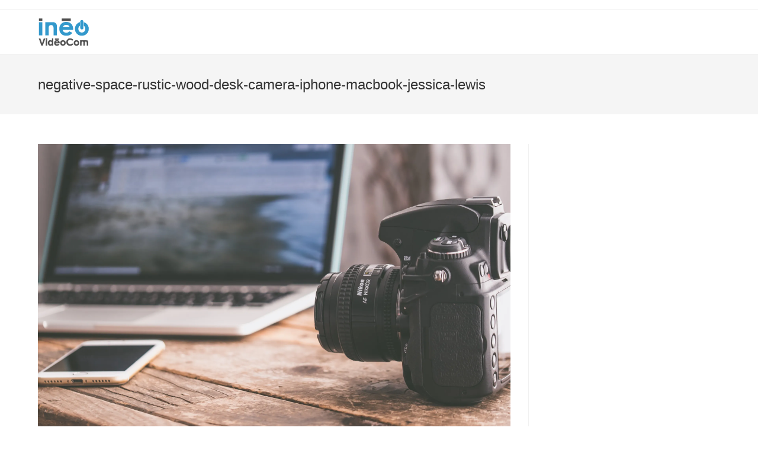

--- FILE ---
content_type: text/html; charset=UTF-8
request_url: https://www.ineovideo.com/negative-space-rustic-wood-desk-camera-iphone-macbook-jessica-lewis/
body_size: 6066
content:

<!DOCTYPE html>
<html lang="fr-FR" prefix="og: http://ogp.me/ns#" itemscope itemtype="http://schema.org/WebPage">
<head>
	<meta charset="UTF-8">
	<link rel="profile" href="http://gmpg.org/xfn/11">
	<!-- Global site tag (gtag.js) - Google Analytics -->
	<script async src="https://www.googletagmanager.com/gtag/js?id=UA-73082132-2"></script>
	<script>
	  window.dataLayer = window.dataLayer || [];
	  function gtag(){dataLayer.push(arguments);}
	  gtag('js', new Date());

	  gtag('config', 'UA-73082132-2');
	</script>

	<title>negative-space-rustic-wood-desk-camera-iphone-macbook-jessica-lewis - INEO VideoCom</title>
<meta name="viewport" content="width=device-width, initial-scale=1">
<!-- This site is optimized with the Yoast SEO plugin v7.6.1 - https://yoast.com/wordpress/plugins/seo/ -->
<link rel="canonical" href="https://www.ineovideo.com/negative-space-rustic-wood-desk-camera-iphone-macbook-jessica-lewis/" />
<meta property="og:locale" content="fr_FR" />
<meta property="og:type" content="article" />
<meta property="og:title" content="negative-space-rustic-wood-desk-camera-iphone-macbook-jessica-lewis - INEO VideoCom" />
<meta property="og:description" content="Articles similaires" />
<meta property="og:url" content="https://www.ineovideo.com/negative-space-rustic-wood-desk-camera-iphone-macbook-jessica-lewis/" />
<meta property="og:site_name" content="INEO VideoCom" />
<meta property="og:image" content="https://www.ineovideo.com/wp-content/uploads/2018/02/negative-space-rustic-wood-desk-camera-iphone-macbook-jessica-lewis-1024x683.jpg" />
<meta property="og:image:secure_url" content="https://www.ineovideo.com/wp-content/uploads/2018/02/negative-space-rustic-wood-desk-camera-iphone-macbook-jessica-lewis-1024x683.jpg" />
<meta property="og:image:width" content="1024" />
<meta property="og:image:height" content="683" />
<meta name="twitter:card" content="summary_large_image" />
<meta name="twitter:description" content="Articles similaires" />
<meta name="twitter:title" content="negative-space-rustic-wood-desk-camera-iphone-macbook-jessica-lewis - INEO VideoCom" />
<meta name="twitter:image" content="https://www.ineovideo.com/wp-content/uploads/2018/02/negative-space-rustic-wood-desk-camera-iphone-macbook-jessica-lewis.jpg" />
<!-- / Yoast SEO plugin. -->

<link rel='dns-prefetch' href='//s0.wp.com' />
<link rel='dns-prefetch' href='//secure.gravatar.com' />
<link rel='dns-prefetch' href='//s.w.org' />
<link rel="alternate" type="application/rss+xml" title="INEO VideoCom &raquo; Flux" href="https://www.ineovideo.com/feed/" />
		<script type="text/javascript">
			window._wpemojiSettings = {"baseUrl":"https:\/\/s.w.org\/images\/core\/emoji\/11\/72x72\/","ext":".png","svgUrl":"https:\/\/s.w.org\/images\/core\/emoji\/11\/svg\/","svgExt":".svg","source":{"concatemoji":"https:\/\/www.ineovideo.com\/wp-includes\/js\/wp-emoji-release.min.js?ver=4.9.28"}};
			!function(e,a,t){var n,r,o,i=a.createElement("canvas"),p=i.getContext&&i.getContext("2d");function s(e,t){var a=String.fromCharCode;p.clearRect(0,0,i.width,i.height),p.fillText(a.apply(this,e),0,0);e=i.toDataURL();return p.clearRect(0,0,i.width,i.height),p.fillText(a.apply(this,t),0,0),e===i.toDataURL()}function c(e){var t=a.createElement("script");t.src=e,t.defer=t.type="text/javascript",a.getElementsByTagName("head")[0].appendChild(t)}for(o=Array("flag","emoji"),t.supports={everything:!0,everythingExceptFlag:!0},r=0;r<o.length;r++)t.supports[o[r]]=function(e){if(!p||!p.fillText)return!1;switch(p.textBaseline="top",p.font="600 32px Arial",e){case"flag":return s([55356,56826,55356,56819],[55356,56826,8203,55356,56819])?!1:!s([55356,57332,56128,56423,56128,56418,56128,56421,56128,56430,56128,56423,56128,56447],[55356,57332,8203,56128,56423,8203,56128,56418,8203,56128,56421,8203,56128,56430,8203,56128,56423,8203,56128,56447]);case"emoji":return!s([55358,56760,9792,65039],[55358,56760,8203,9792,65039])}return!1}(o[r]),t.supports.everything=t.supports.everything&&t.supports[o[r]],"flag"!==o[r]&&(t.supports.everythingExceptFlag=t.supports.everythingExceptFlag&&t.supports[o[r]]);t.supports.everythingExceptFlag=t.supports.everythingExceptFlag&&!t.supports.flag,t.DOMReady=!1,t.readyCallback=function(){t.DOMReady=!0},t.supports.everything||(n=function(){t.readyCallback()},a.addEventListener?(a.addEventListener("DOMContentLoaded",n,!1),e.addEventListener("load",n,!1)):(e.attachEvent("onload",n),a.attachEvent("onreadystatechange",function(){"complete"===a.readyState&&t.readyCallback()})),(n=t.source||{}).concatemoji?c(n.concatemoji):n.wpemoji&&n.twemoji&&(c(n.twemoji),c(n.wpemoji)))}(window,document,window._wpemojiSettings);
		</script>
		<style type="text/css">
img.wp-smiley,
img.emoji {
	display: inline !important;
	border: none !important;
	box-shadow: none !important;
	height: 1em !important;
	width: 1em !important;
	margin: 0 .07em !important;
	vertical-align: -0.1em !important;
	background: none !important;
	padding: 0 !important;
}
</style>
<link rel='stylesheet' id='eae-css-css'  href='https://www.ineovideo.com/wp-content/plugins/addon-elements-for-elementor-page-builder/assets/css/eae.css?ver=4.9.28' type='text/css' media='all' />
<link rel='stylesheet' id='contact-form-7-css'  href='https://www.ineovideo.com/wp-content/plugins/contact-form-7/includes/css/styles.css?ver=5.0.2' type='text/css' media='all' />
<link rel='stylesheet' id='essential_addons_elementor-css-css'  href='https://www.ineovideo.com/wp-content/plugins/essential-addons-for-elementor-lite/assets/css/essential-addons-elementor.css?ver=4.9.28' type='text/css' media='all' />
<link rel='stylesheet' id='essential_addons_elementor-slick-css-css'  href='https://www.ineovideo.com/wp-content/plugins/essential-addons-for-elementor-lite/assets/slick/slick.css?ver=4.9.28' type='text/css' media='all' />
<link rel='stylesheet' id='bootstrap-css'  href='https://www.ineovideo.com/wp-content/plugins/modal-for-elementor/css/bootstrap.css?ver=4.9.28' type='text/css' media='all' />
<link rel='stylesheet' id='modal-popup-css'  href='https://www.ineovideo.com/wp-content/plugins/modal-for-elementor/css/popup.css?ver=4.9.28' type='text/css' media='all' />
<link rel='stylesheet' id='pt-team-css'  href='https://www.ineovideo.com/wp-content/plugins/pt-elementor-addons-lite/assets/css/pt-team.css?ver=4.9.28' type='text/css' media='all' />
<link rel='stylesheet' id='pt-flipbox-css'  href='https://www.ineovideo.com/wp-content/plugins/pt-elementor-addons-lite/assets/css/pt-flipbox.css?ver=4.9.28' type='text/css' media='all' />
<link rel='stylesheet' id='pt-dual-btn-css'  href='https://www.ineovideo.com/wp-content/plugins/pt-elementor-addons-lite/assets/css/pt-dual-btn.css?ver=4.9.28' type='text/css' media='all' />
<link rel='stylesheet' id='pt-timelines-css'  href='https://www.ineovideo.com/wp-content/plugins/pt-elementor-addons-lite/assets/css/pt-timelines.css?ver=4.9.28' type='text/css' media='all' />
<link rel='stylesheet' id='pt-info-box-css'  href='https://www.ineovideo.com/wp-content/plugins/pt-elementor-addons-lite/assets/css/pt-info-box.css?ver=4.9.28' type='text/css' media='all' />
<link rel='stylesheet' id='pt-inter-styles-css'  href='https://www.ineovideo.com/wp-content/plugins/pt-elementor-addons-lite/assets/css/pt-styles-interactive-banner.css?ver=4.9.28' type='text/css' media='all' />
<link rel='stylesheet' id='pt-testimonial-css'  href='https://www.ineovideo.com/wp-content/plugins/pt-elementor-addons-lite/assets/css/pt-testimonial.css?ver=4.9.28' type='text/css' media='all' />
<link rel='stylesheet' id='pt-contactform-css'  href='https://www.ineovideo.com/wp-content/plugins/pt-elementor-addons-lite/assets/css/pt-contact-form.css?ver=4.9.28' type='text/css' media='all' />
<link rel='stylesheet' id='pt-gravityform-css'  href='https://www.ineovideo.com/wp-content/plugins/pt-elementor-addons-lite/assets/css/pt-gravity-form.css?ver=4.9.28' type='text/css' media='all' />
<link rel='stylesheet' id='pt-ninjaform-css'  href='https://www.ineovideo.com/wp-content/plugins/pt-elementor-addons-lite/assets/css/pt-ninja-form.css?ver=4.9.28' type='text/css' media='all' />
<link rel='stylesheet' id='pt-weforms-css'  href='https://www.ineovideo.com/wp-content/plugins/pt-elementor-addons-lite/assets/css/pt-weforms.css?ver=4.9.28' type='text/css' media='all' />
<link rel='stylesheet' id='hfe-style-css'  href='https://www.ineovideo.com/wp-content/plugins/header-footer-elementor/assets/css/header-footer-elementor.css?ver=1.0.15' type='text/css' media='all' />
<link rel='stylesheet' id='elementor-icons-css'  href='https://www.ineovideo.com/wp-content/plugins/elementor/assets/lib/eicons/css/elementor-icons.min.css?ver=3.3.0' type='text/css' media='all' />
<link rel='stylesheet' id='font-awesome-css'  href='https://www.ineovideo.com/wp-content/themes/oceanwp/assets/css/third/font-awesome.min.css?ver=4.7.0' type='text/css' media='all' />
<link rel='stylesheet' id='elementor-animations-css'  href='https://www.ineovideo.com/wp-content/plugins/elementor/assets/lib/animations/animations.min.css?ver=2.0.16' type='text/css' media='all' />
<link rel='stylesheet' id='elementor-frontend-css'  href='https://www.ineovideo.com/wp-content/plugins/elementor/assets/css/frontend.min.css?ver=2.0.16' type='text/css' media='all' />
<link rel='stylesheet' id='elementor-global-css'  href='https://www.ineovideo.com/wp-content/uploads/elementor/css/global.css?ver=1529248406' type='text/css' media='all' />
<link rel='stylesheet' id='simple-line-icons-css'  href='https://www.ineovideo.com/wp-content/themes/oceanwp/assets/css/third/simple-line-icons.min.css?ver=2.4.0' type='text/css' media='all' />
<link rel='stylesheet' id='magnific-popup-css'  href='https://www.ineovideo.com/wp-content/themes/oceanwp/assets/css/third/magnific-popup.min.css?ver=1.0.0' type='text/css' media='all' />
<link rel='stylesheet' id='oceanwp-style-css'  href='https://www.ineovideo.com/wp-content/themes/oceanwp/assets/css/style.min.css?ver=1.5.5' type='text/css' media='all' />
<style id='oceanwp-style-inline-css' type='text/css'>

		.page-template-builder-fullwidth-std .page-header {
			display: none;
		}
	
</style>
<link rel='stylesheet' id='jetpack-widget-social-icons-styles-css'  href='https://www.ineovideo.com/wp-content/plugins/jetpack/modules/widgets/social-icons/social-icons.css?ver=20170506' type='text/css' media='all' />
<link rel='stylesheet' id='elementor-menus-css'  href='https://www.ineovideo.com/wp-content/plugins/navmenu-addon-for-elementor/assets/css/frontend.min.css?ver=1.1.2' type='text/css' media='all' />
<link rel='stylesheet' id='oe-widgets-style-css'  href='https://www.ineovideo.com/wp-content/plugins/ocean-extra/assets/css/widgets.css?ver=4.9.28' type='text/css' media='all' />
<link rel='stylesheet' id='google-fonts-1-css'  href='https://fonts.googleapis.com/css?family=Roboto%3A100%2C100italic%2C200%2C200italic%2C300%2C300italic%2C400%2C400italic%2C500%2C500italic%2C600%2C600italic%2C700%2C700italic%2C800%2C800italic%2C900%2C900italic%7CRoboto+Slab%3A100%2C100italic%2C200%2C200italic%2C300%2C300italic%2C400%2C400italic%2C500%2C500italic%2C600%2C600italic%2C700%2C700italic%2C800%2C800italic%2C900%2C900italic&#038;ver=4.9.28' type='text/css' media='all' />
<link rel='stylesheet' id='jetpack_css-css'  href='https://www.ineovideo.com/wp-content/plugins/jetpack/css/jetpack.css?ver=6.2.5' type='text/css' media='all' />
<script type='text/javascript' src='https://www.ineovideo.com/wp-includes/js/jquery/jquery.js?ver=1.12.4'></script>
<script type='text/javascript' src='https://www.ineovideo.com/wp-includes/js/jquery/jquery-migrate.min.js?ver=1.4.1'></script>
<script type='text/javascript'>
/* <![CDATA[ */
var related_posts_js_options = {"post_heading":"h4"};
/* ]]> */
</script>
<script type='text/javascript' src='https://www.ineovideo.com/wp-content/plugins/jetpack/_inc/build/related-posts/related-posts.min.js?ver=20150408'></script>
<script type='text/javascript' src='https://www.ineovideo.com/wp-content/plugins/modal-for-elementor/js/jquery.cookie.js'></script>
<script type='text/javascript' src='https://www.ineovideo.com/wp-content/plugins/ocean-extra//includes/widgets/js/mailchimp.min.js?ver=4.9.28'></script>
<link rel='https://api.w.org/' href='https://www.ineovideo.com/wp-json/' />
<link rel="EditURI" type="application/rsd+xml" title="RSD" href="https://www.ineovideo.com/xmlrpc.php?rsd" />
<link rel="wlwmanifest" type="application/wlwmanifest+xml" href="https://www.ineovideo.com/wp-includes/wlwmanifest.xml" /> 
<meta name="generator" content="WordPress 4.9.28" />
<link rel='shortlink' href='https://wp.me/a9IEoE-4K' />
<link rel="alternate" type="application/json+oembed" href="https://www.ineovideo.com/wp-json/oembed/1.0/embed?url=https%3A%2F%2Fwww.ineovideo.com%2Fnegative-space-rustic-wood-desk-camera-iphone-macbook-jessica-lewis%2F" />
<link rel="alternate" type="text/xml+oembed" href="https://www.ineovideo.com/wp-json/oembed/1.0/embed?url=https%3A%2F%2Fwww.ineovideo.com%2Fnegative-space-rustic-wood-desk-camera-iphone-macbook-jessica-lewis%2F&#038;format=xml" />

<link rel='dns-prefetch' href='//v0.wordpress.com'/>
<link rel='dns-prefetch' href='//widgets.wp.com'/>
<link rel='dns-prefetch' href='//s0.wp.com'/>
<link rel='dns-prefetch' href='//0.gravatar.com'/>
<link rel='dns-prefetch' href='//1.gravatar.com'/>
<link rel='dns-prefetch' href='//2.gravatar.com'/>
<link rel='dns-prefetch' href='//i0.wp.com'/>
<link rel='dns-prefetch' href='//i1.wp.com'/>
<link rel='dns-prefetch' href='//i2.wp.com'/>
<style type='text/css'>img#wpstats{display:none}</style><link rel="icon" href="https://i1.wp.com/www.ineovideo.com/wp-content/uploads/2018/01/logo-videocom-01.png?fit=32%2C18&#038;ssl=1" sizes="32x32" />
<link rel="icon" href="https://i1.wp.com/www.ineovideo.com/wp-content/uploads/2018/01/logo-videocom-01.png?fit=87%2C48&#038;ssl=1" sizes="192x192" />
<link rel="apple-touch-icon-precomposed" href="https://i1.wp.com/www.ineovideo.com/wp-content/uploads/2018/01/logo-videocom-01.png?fit=87%2C48&#038;ssl=1" />
<meta name="msapplication-TileImage" content="https://i1.wp.com/www.ineovideo.com/wp-content/uploads/2018/01/logo-videocom-01.png?fit=87%2C48&#038;ssl=1" />
			<style type="text/css" id="wp-custom-css">
				.fixed{background-attachment:fixed}.lienmenu{color:white;display:block;font-size:1.3em;margin-top:10px}a:hover{font-weight:bold;color:white}.navbar2{position:fixed;top:-270px;left:20px;background-image:url('http://www.ineovideo.com/wp-content/uploads/2018/02/ribbon.png');z-index:20;padding-top:40px;text-align:center;display:block;height:365px;width:210px;background-repeat:no-repeat;-webkit-transition-duration:1s;-moz-transition-duration:1s;-o-transition-duration:1s;transition-duration:1s;-webkit-transition-property:-webkit-transform;-moz-transition-property:-moz-transform;-o-transition-property:-o-transform;transition-property:transform}.navbar2:hover{-webkit-transform:translateY(250px);-ms-transform:translateY(250px);transform:translateY(250px)}			</style>
		<!-- OceanWP CSS -->
<style type="text/css">
/* General CSS */a{color:#0a0a0a}a:hover{color:#1489ff}/* Header CSS */#site-header.has-header-media .overlay-header-media{background-color:rgba(0,0,0,0.5)}
</style>
</head>

<body class="attachment attachment-template-default single single-attachment postid-294 attachmentid-294 attachment-jpeg wp-custom-logo has-navmenu has-megamenu ehf-template-oceanwp ehf-stylesheet-oceanwp oceanwp-theme sidebar-mobile has-sidebar content-right-sidebar has-topbar default-breakpoint has-breadcrumbs elementor-default">

	
	<div id="outer-wrap" class="site clr">

		
		<div id="wrap" class="clr">

			

<div id="top-bar-wrap" class="clr">

	<div id="top-bar" class="clr container has-no-content">

		
		<div id="top-bar-inner" class="clr">

			

		</div><!-- #top-bar-inner -->

		
	</div><!-- #top-bar -->

</div><!-- #top-bar-wrap -->


			
<header id="site-header" class="minimal-header clr" data-height="74" itemscope="itemscope" itemtype="http://schema.org/WPHeader">

	
		
		<div id="site-header-inner" class="clr container">

			

<div id="site-logo" class="clr" itemscope itemtype="http://schema.org/Brand">

	
	<div id="site-logo-inner" class="clr">

		<a href="https://www.ineovideo.com/" class="custom-logo-link" rel="home" itemprop="url"><img width="87" height="48" src="https://i1.wp.com/www.ineovideo.com/wp-content/uploads/2018/01/logo-videocom-01.png?fit=87%2C48&amp;ssl=1" class="custom-logo" alt="INEO VideoCom" itemprop="logo" data-attachment-id="20" data-permalink="https://www.ineovideo.com/logo-videocom-01/" data-orig-file="https://i1.wp.com/www.ineovideo.com/wp-content/uploads/2018/01/logo-videocom-01.png?fit=87%2C48&amp;ssl=1" data-orig-size="87,48" data-comments-opened="0" data-image-meta="{&quot;aperture&quot;:&quot;0&quot;,&quot;credit&quot;:&quot;&quot;,&quot;camera&quot;:&quot;&quot;,&quot;caption&quot;:&quot;&quot;,&quot;created_timestamp&quot;:&quot;0&quot;,&quot;copyright&quot;:&quot;&quot;,&quot;focal_length&quot;:&quot;0&quot;,&quot;iso&quot;:&quot;0&quot;,&quot;shutter_speed&quot;:&quot;0&quot;,&quot;title&quot;:&quot;&quot;,&quot;orientation&quot;:&quot;0&quot;}" data-image-title="logo videocom-01" data-image-description="" data-medium-file="https://i1.wp.com/www.ineovideo.com/wp-content/uploads/2018/01/logo-videocom-01.png?fit=87%2C48&amp;ssl=1" data-large-file="https://i1.wp.com/www.ineovideo.com/wp-content/uploads/2018/01/logo-videocom-01.png?fit=87%2C48&amp;ssl=1" /></a>
	</div><!-- #site-logo-inner -->

	
	
</div><!-- #site-logo -->


			
			
			
		</div><!-- #site-header-inner -->

		
		
	
	
</header><!-- #site-header -->


						
			<main id="main" class="site-main clr" >

				

<header class="page-header">

	
	<div class="container clr page-header-inner">

		
			<h1 class="page-header-title clr" itemprop="headline">negative-space-rustic-wood-desk-camera-iphone-macbook-jessica-lewis</h1>

			
		
		
	</div><!-- .page-header-inner -->

	
	
</header><!-- .page-header -->


	
	<div id="content-wrap" class="container clr">

		
		<div id="primary" class="content-area clr">

			
			<div id="content" class="site-content">

				
									
					<article class="image-attachment post-294 attachment type-attachment status-inherit hentry entry">
						<p><img width="4401" height="2934" src="https://i1.wp.com/www.ineovideo.com/wp-content/uploads/2018/02/negative-space-rustic-wood-desk-camera-iphone-macbook-jessica-lewis.jpg?fit=4401%2C2934&amp;ssl=1" class="attachment-full size-full" alt="" srcset="https://i1.wp.com/www.ineovideo.com/wp-content/uploads/2018/02/negative-space-rustic-wood-desk-camera-iphone-macbook-jessica-lewis.jpg?w=4401&amp;ssl=1 4401w, https://i1.wp.com/www.ineovideo.com/wp-content/uploads/2018/02/negative-space-rustic-wood-desk-camera-iphone-macbook-jessica-lewis.jpg?resize=300%2C200&amp;ssl=1 300w, https://i1.wp.com/www.ineovideo.com/wp-content/uploads/2018/02/negative-space-rustic-wood-desk-camera-iphone-macbook-jessica-lewis.jpg?resize=768%2C512&amp;ssl=1 768w, https://i1.wp.com/www.ineovideo.com/wp-content/uploads/2018/02/negative-space-rustic-wood-desk-camera-iphone-macbook-jessica-lewis.jpg?resize=1024%2C683&amp;ssl=1 1024w, https://i1.wp.com/www.ineovideo.com/wp-content/uploads/2018/02/negative-space-rustic-wood-desk-camera-iphone-macbook-jessica-lewis.jpg?w=2400 2400w, https://i1.wp.com/www.ineovideo.com/wp-content/uploads/2018/02/negative-space-rustic-wood-desk-camera-iphone-macbook-jessica-lewis.jpg?w=3600 3600w" sizes="(max-width: 4401px) 100vw, 4401px" data-attachment-id="294" data-permalink="https://www.ineovideo.com/negative-space-rustic-wood-desk-camera-iphone-macbook-jessica-lewis/" data-orig-file="https://i1.wp.com/www.ineovideo.com/wp-content/uploads/2018/02/negative-space-rustic-wood-desk-camera-iphone-macbook-jessica-lewis.jpg?fit=4401%2C2934&amp;ssl=1" data-orig-size="4401,2934" data-comments-opened="0" data-image-meta="{&quot;aperture&quot;:&quot;0&quot;,&quot;credit&quot;:&quot;&quot;,&quot;camera&quot;:&quot;&quot;,&quot;caption&quot;:&quot;&quot;,&quot;created_timestamp&quot;:&quot;0&quot;,&quot;copyright&quot;:&quot;&quot;,&quot;focal_length&quot;:&quot;0&quot;,&quot;iso&quot;:&quot;0&quot;,&quot;shutter_speed&quot;:&quot;0&quot;,&quot;title&quot;:&quot;&quot;,&quot;orientation&quot;:&quot;0&quot;}" data-image-title="negative-space-rustic-wood-desk-camera-iphone-macbook-jessica-lewis" data-image-description="" data-medium-file="https://i1.wp.com/www.ineovideo.com/wp-content/uploads/2018/02/negative-space-rustic-wood-desk-camera-iphone-macbook-jessica-lewis.jpg?fit=300%2C200&amp;ssl=1" data-large-file="https://i1.wp.com/www.ineovideo.com/wp-content/uploads/2018/02/negative-space-rustic-wood-desk-camera-iphone-macbook-jessica-lewis.jpg?fit=1024%2C683&amp;ssl=1" /></p>
						<div class="entry clr">
							
<div id='jp-relatedposts' class='jp-relatedposts' >
	<h3 class="jp-relatedposts-headline"><em>Articles similaires</em></h3>
</div>													</div><!-- .entry -->
					</article><!-- #post -->

				
				
			</div><!-- #content -->

			
		</div><!-- #primary -->

		
	</div><!-- #content-wrap -->

	

        </main><!-- #main -->

        
        
        
<footer id="footer" class="site-footer" itemscope="itemscope" itemtype="http://schema.org/WPFooter">

    
    <div id="footer-inner" class="clr">

        

<div id="footer-widgets" class="oceanwp-row clr">

	
	<div class="footer-widgets-inner container">

        			<div class="footer-box span_1_of_4 col col-1">
							</div><!-- .footer-one-box -->

							<div class="footer-box span_1_of_4 col col-2">
									</div><!-- .footer-one-box -->
						
							<div class="footer-box span_1_of_4 col col-3 ">
									</div><!-- .footer-one-box -->
			
							<div class="footer-box span_1_of_4 col col-4">
									</div><!-- .footer-box -->
			
		
	</div><!-- .container -->

	
</div><!-- #footer-widgets -->



<div id="footer-bottom" class="clr no-footer-nav">

	
	<div id="footer-bottom-inner" class="container clr">

		
		
			<div id="copyright" class="clr" role="contentinfo">
				Copyright - OceanWP Theme by Nick			</div><!-- #copyright -->

		
	</div><!-- #footer-bottom-inner -->

	
</div><!-- #footer-bottom -->

        
    </div><!-- #footer-inner -->

    
</footer><!-- #footer -->
                        
    </div><!-- #wrap -->

    
</div><!-- #outer-wrap -->



<a id="scroll-top" href="#"><span class="fa fa-angle-up"></span></a>


<div id="sidr-close">
	<a href="#" class="toggle-sidr-close">
		<i class="icon icon-close"></i><span class="close-text">Fermer le menu</span>
	</a>
</div>
    
    
<div id="mobile-menu-search" class="clr">
	<form method="get" action="https://www.ineovideo.com/" class="mobile-searchform">
		<input type="search" name="s" autocomplete="off" placeholder="Rechercher" />
		<button type="submit" class="searchform-submit">
			<i class="icon icon-magnifier"></i>
		</button>
			</form>
</div><!-- .mobile-menu-search -->

	<div style="display:none">
	</div>
<script type='text/javascript' src='https://www.ineovideo.com/wp-content/plugins/jetpack/_inc/build/photon/photon.min.js?ver=20130122'></script>
<script type='text/javascript' src='https://www.ineovideo.com/wp-content/plugins/addon-elements-for-elementor-page-builder/assets/js/animated-main.js?ver=1.0'></script>
<script type='text/javascript' src='https://www.ineovideo.com/wp-content/plugins/addon-elements-for-elementor-page-builder/assets/js/eae.js?ver=1.0'></script>
<script type='text/javascript'>
/* <![CDATA[ */
var wpcf7 = {"apiSettings":{"root":"https:\/\/www.ineovideo.com\/wp-json\/contact-form-7\/v1","namespace":"contact-form-7\/v1"},"recaptcha":{"messages":{"empty":"Merci de confirmer que vous n\u2019\u00eates pas un robot."}}};
/* ]]> */
</script>
<script type='text/javascript' src='https://www.ineovideo.com/wp-content/plugins/contact-form-7/includes/js/scripts.js?ver=5.0.2'></script>
<script type='text/javascript' src='https://www.ineovideo.com/wp-content/plugins/essential-addons-for-elementor-lite/assets/js/eael-scripts.js?ver=1.0'></script>
<script type='text/javascript' src='https://www.ineovideo.com/wp-content/plugins/essential-addons-for-elementor-lite/assets/js/fancy-text.js?ver=1.0'></script>
<script type='text/javascript' src='https://www.ineovideo.com/wp-content/plugins/essential-addons-for-elementor-lite/assets/js/countdown.min.js?ver=1.0'></script>
<script type='text/javascript' src='https://www.ineovideo.com/wp-content/plugins/essential-addons-for-elementor-lite/assets/js/masonry.min.js?ver=1.0'></script>
<script type='text/javascript' src='https://www.ineovideo.com/wp-content/plugins/essential-addons-for-elementor-lite/assets/js/load-more.js?ver=1.0'></script>
<script type='text/javascript' src='https://www.ineovideo.com/wp-content/plugins/essential-addons-for-elementor-lite/assets/social-feeds/codebird.js?ver=1.0'></script>
<script type='text/javascript' src='https://www.ineovideo.com/wp-content/plugins/essential-addons-for-elementor-lite/assets/social-feeds/doT.min.js?ver=1.0'></script>
<script type='text/javascript' src='https://www.ineovideo.com/wp-content/plugins/essential-addons-for-elementor-lite/assets/social-feeds/moment.js?ver=1.0'></script>
<script type='text/javascript' src='https://www.ineovideo.com/wp-content/plugins/essential-addons-for-elementor-lite/assets/social-feeds/jquery.socialfeed.js?ver=1.0'></script>
<script type='text/javascript' src='https://www.ineovideo.com/wp-content/plugins/essential-addons-for-elementor-lite/assets/js/mixitup.min.js?ver=1.0'></script>
<script type='text/javascript' src='https://www.ineovideo.com/wp-content/plugins/essential-addons-for-elementor-lite/assets/js/jquery.magnific-popup.min.js?ver=1.0'></script>
<script type='text/javascript' src='https://www.ineovideo.com/wp-content/plugins/essential-addons-for-elementor-lite/assets/slick/slick.min.js?ver=1.0'></script>
<script type='text/javascript' src='https://s0.wp.com/wp-content/js/devicepx-jetpack.js?ver=202603'></script>
<script type='text/javascript' src='https://www.ineovideo.com/wp-content/plugins/modal-for-elementor/js/bootstrap.js'></script>
<script type='text/javascript' src='https://www.ineovideo.com/wp-content/plugins/modal-for-elementor/js/popup.js'></script>
<script type='text/javascript' src='https://www.ineovideo.com/wp-content/plugins/pt-elementor-addons-lite/assets/js/jquery.masonry.js?ver=1.0'></script>
<script type='text/javascript' src='https://www.ineovideo.com/wp-content/plugins/pt-elementor-addons-lite/assets/js/pt-custom.js?ver=1.0'></script>
<script type='text/javascript' src='https://secure.gravatar.com/js/gprofiles.js?ver=2026Janaa'></script>
<script type='text/javascript'>
/* <![CDATA[ */
var WPGroHo = {"my_hash":""};
/* ]]> */
</script>
<script type='text/javascript' src='https://www.ineovideo.com/wp-content/plugins/jetpack/modules/wpgroho.js?ver=4.9.28'></script>
<script type='text/javascript' src='https://www.ineovideo.com/wp-includes/js/imagesloaded.min.js?ver=3.2.0'></script>
<script type='text/javascript' src='https://www.ineovideo.com/wp-content/themes/oceanwp/assets/js/third/magnific-popup.min.js?ver=1.5.5'></script>
<script type='text/javascript' src='https://www.ineovideo.com/wp-content/themes/oceanwp/assets/js/third/lightbox.min.js?ver=1.5.5'></script>
<script type='text/javascript'>
/* <![CDATA[ */
var oceanwpLocalize = {"isRTL":"","menuSearchStyle":"drop_down","sidrSource":"#sidr-close, #site-navigation, #mobile-menu-search","sidrDisplace":"1","sidrSide":"left","sidrDropdownTarget":"icon","verticalHeaderTarget":"icon","customSelects":".woocommerce-ordering .orderby, #dropdown_product_cat, .widget_categories select, .widget_archive select, .single-product .variations_form .variations select","ajax_url":"https:\/\/www.ineovideo.com\/wp-admin\/admin-ajax.php"};
/* ]]> */
</script>
<script type='text/javascript' src='https://www.ineovideo.com/wp-content/themes/oceanwp/assets/js/main.min.js?ver=1.5.5'></script>
<script type='text/javascript' src='https://www.ineovideo.com/wp-includes/js/wp-embed.min.js?ver=4.9.28'></script>
<!--[if lt IE 9]>
<script type='text/javascript' src='https://www.ineovideo.com/wp-content/themes/oceanwp/assets/js//third/html5.min.js?ver=1.5.5'></script>
<![endif]-->
<script type='text/javascript' src='https://stats.wp.com/e-202603.js' async='async' defer='defer'></script>
<script type='text/javascript'>
	_stq = window._stq || [];
	_stq.push([ 'view', {v:'ext',j:'1:6.2.5',blog:'143628744',post:'294',tz:'1',srv:'www.ineovideo.com'} ]);
	_stq.push([ 'clickTrackerInit', '143628744', '294' ]);
</script>
</body>
</html>

--- FILE ---
content_type: text/css
request_url: https://www.ineovideo.com/wp-content/plugins/essential-addons-for-elementor-lite/assets/css/essential-addons-elementor.css?ver=4.9.28
body_size: 17779
content:
/*
 General Styles : Essential Addons for Elementor Lite;
 */

.clearfix::before,
.clearfix::after {
    content: " ";
    display: table;
    clear: both;
}
/* Common Styles for slider elements */

.eael-testimonial-slider .slick-prev,
.eael-testimonial-slider .slick-next,
.eael-team-slider .slick-prev,
.eael-team-slider .slick-next,
.eael-logo-carousel .slick-prev,
.eael-logo-carousel .slick-next,
.eael-post-carousel .slick-prev,
.eael-post-carousel .slick-next,
.eael-product-carousel .slick-prev,
.eael-product-carousel .slick-next {
    border-radius: 3px;
    height: 30px;
    position: absolute;
    text-shadow: none;
    top: calc(50% - 15px);
    width: 30px;
}
.eael-testimonial-slider .slick-prev::before,
.eael-testimonial-slider .slick-next::before,
.eael-logo-carousel .slick-prev::before,
.eael-logo-carousel .slick-next::before,
.eael-team-slider .slick-prev::before,
.eael-team-slider .slick-next::before,
.eael-post-carousel .slick-prev::before,
.eael-post-carousel .slick-next::before,
.eael-product-carousel .slick-prev::before,
.eael-product-carousel .slick-next::before {
    font-family: "FontAwesome";
    font-size: 20px;
    opacity: 0.75;
    text-align: center;
}
.eael-testimonial-slider .slick-prev:hover::before,
.eael-testimonial-slider .slick-next:hover::before,
.eael-logo-carousel .slick-prev:hover::before,
.eael-logo-carousel .slick-next:hover::before,
.eael-team-slider .slick-prev:hover::before,
.eael-team-slider .slick-next:hover::before,
.eael-post-carousel .slick-prev:hover::before,
.eael-post-carousel .slick-next:hover::before,
.eael-product-carousel .slick-prev:hover::before,
.eael-product-carousel .slick-next:hover::before {
    opacity: 1;
}
.eael-testimonial-slider .slick-prev::before,
.eael-logo-carousel .slick-prev::before,
.eael-team-slider .slick-prev::before,
.eael-post-carousel .slick-prev::before,
.eael-product-carousel .slick-prev::before {
    content: "\f104";
    padding-right: 3px;
}
.eael-testimonial-slider .slick-next::before,
.eael-logo-carousel .slick-next::before,
.eael-team-slider .slick-next::before,
.eael-post-carousel .slick-next::before,
.eael-product-carousel .slick-next::before {
    content: "\f105";
    padding-left: 4px;
}
.eael-testimonial-slider .slick-dots li button::before,
.eael-logo-carousel .slick-dots li button::before,
.eael-team-slider .slick-dots li button::before,
.eael-post-carousel .slick-dots li button::before,
.eael-product-carousel .slick-dots li button::before {
    font-size: 12px;
    opacity: 0.5;
}
.eael-testimonial-slider .slick-dots li.slick-active button::before,
.eael-logo-carousel .slick-dots li.slick-active button::before,
.eael-team-slider .slick-dots li.slick-active button::before,
.eael-post-carousel .slick-dots li.slick-active button::before,
.eael-product-carousel .slick-dots li.slick-active button::before {
    font-size: 18px;
    opacity: 1;
}
.eael-testimonial-slider .slick-prev,
.eael-team-slider .slick-prev,
.eael-logo-carousel .slick-prev,
.eael-post-carousel .slick-prev,
.eael-product-carousel .slick-prev {
    left: -50px;
}
.eael-testimonial-slider .slick-next,
.eael-team-slider .slick-next,
.eael-logo-carousel .slick-next,
.eael-post-carousel .slick-next,
.eael-product-carousel .slick-next {
    right: -50px;
}
.eael-testimonial-slider.nav-top-left .slick-prev,
.eael-team-slider.nav-top-left .slick-prev,
.eael-logo-carousel.nav-top-left .slick-prev,
.eael-post-carousel.nav-top-left .slick-prev,
.eael-product-carousel.nav-top-left .slick-prev {
    left: 10px;
    top: 20px;
}
.eael-testimonial-slider.nav-top-left .slick-next,
.eael-team-slider.nav-top-left .slick-next,
.eael-logo-carousel.nav-top-left .slick-next,
.eael-post-carousel.nav-top-left .slick-next,
.eael-product-carousel.nav-top-left .slick-next {
    left: 45px;
    top: 20px;
}
.eael-testimonial-slider.nav-top-right .slick-prev,
.eael-team-slider.nav-top-right .slick-prev,
.eael-logo-carousel.nav-top-right .slick-prev,
.eael-post-carousel.nav-top-right .slick-prev,
.eael-product-carousel.nav-top-right .slick-prev {
    left: auto;
    right: 45px;
    top: 20px;
}
.eael-testimonial-slider.nav-top-right .slick-next,
.eael-team-slider.nav-top-right .slick-next,
.eael-logo-carousel.nav-top-right .slick-next,
.eael-post-carousel.nav-top-right .slick-next,
.eael-product-carousel.nav-top-right .slick-next {
    left: auto;
    right: 10px;
    top: 20px;
}
.eael-testimonial-slider.nav-top-left,
.eael-testimonial-slider.nav-top-right,
.eael-team-slider.nav-top-left,
.eael-team-slider.nav-top-right,
.eael-logo-carousel.nav-top-left,
.eael-logo-carousel.nav-top-right,
.eael-post-carousel.nav-top-left,
.eael-post-carousel.nav-top-right,
.eael-product-carousel.nav-top-left,
.eael-product-carousel.nav-top-right {
    padding-top: 40px;
}
.eael-testimonial-slider .slick-dots,
.eael-team-slider .slick-dots,
.eael-logo-carousel .slick-dots,
.eael-post-carousel .slick-dots,
.eael-product-carousel .slick-dots {
    bottom: -40px;
}
.eael-testimonial-slider .slick-dotted.slick-slider,
.eael-team-slider .slick-dotted.slick-slider,
.eael-logo-carousel .slick-dotted.slick-slider,
.eael-post-carousel .slick-dotted.slick-slider,
.eael-product-carousel .slick-dotted.slick-slider {
    margin-bottom: 30px;
}

/**
 * Fancy Text Style
 */
.eael-fancy-text-strings {
    display: inline-block;
}
.morphext>.animated {
    display: inline-block;
}
.typed-cursor {
    opacity: 1;
    -webkit-animation: blink_cursor 0.7s infinite;
    -moz-animation: blink_cursor 0.7s infinite;
    animation: blink_cursor 0.7s infinite;
}
@keyframes blink_cursor {
    0% {
        opacity: 1;
    }
    50% {
        opacity: 0;
    }
    100% {
        opacity: 1;
    }
}
@-webkit-keyframes blink_cursor {
    0% {
        opacity: 1;
    }
    50% {
        opacity: 0;
    }
    100% {
        opacity: 1;
    }
}
@-moz-keyframes blink_cursor {
    0% {
        opacity: 1;
    }
    50% {
        opacity: 0;
    }
    100% {
        opacity: 1;
    }
}
/* Style 2 */
.eael-fancy-text-container.style-2 {
  font-size: 24px;
}
.eael-fancy-text-container.style-2 .eael-fancy-text-strings {
  background: #ff5544;
  color: #fff;
  padding: 10px 25px;
}

/**
 * Creative Button styles
 */
.eael-creative-button-align-center {
    text-align: center;
}
.eael-creative-button-align-center .eael-creative-button {
    float: none;
    display: inline-block;
}
.eael-creative-button-align-left .eael-creative-button {
    float: left;
}
.eael-creative-button-align-right .eael-creative-button {
    float: right;
}
.eael-creative-button-align-justify .eael-creative-button {
    display: block;
    float: none;
}
.eael-creative-button {
    float: left;
    min-width: 150px;
    text-align: center;
    vertical-align: middle;
    position: relative;
    z-index: 1;
    -webkit-backface-visibility: hidden;
    -moz-osx-font-smoothing: grayscale;
}
.eael-creative-button:focus {
    outline: none;
}
.eael-creative-button>span {
    vertical-align: middle;
}
.eael-creative-button {
    border-radius: 2px;
    padding: 20px 30px;
    font-size: 16px;
    line-height: 1;
}
/* Individual eael-creative-button styles */
/* Winona */

.eael-creative-button--winona {
    overflow: hidden;
    padding: 0!important;
    -webkit-transition: border-color 0.3s, background-color 0.3s;
    transition: border-color 0.3s, background-color 0.3s;
    -webkit-transition-timing-function: cubic-bezier(0.2, 1, 0.3, 1);
    transition-timing-function: cubic-bezier(0.2, 1, 0.3, 1);
}
.eael-creative-button--winona::after {
    content: attr(data-text);
    position: absolute;
    width: 100%;
    height: 100%;
    top: 0;
    left: 0;
    opacity: 0;
    -webkit-transform: translate3d(0, 25%, 0);
    transform: translate3d(0, 25%, 0);
}
.eael-creative-button--winona>span {
    display: block;
}
.eael-creative-button--winona::after,
.eael-creative-button--winona>span {
    padding: 1em 2em;
    -webkit-transition: -webkit-transform 0.3s, opacity 0.3s;
    transition: transform 0.3s, opacity 0.3s;
    -webkit-transition-timing-function: cubic-bezier(0.2, 1, 0.3, 1);
    transition-timing-function: cubic-bezier(0.2, 1, 0.3, 1);
}
.eael-creative-button--winona:hover::after {
    opacity: 1;
    -webkit-transform: translate3d(0, 0, 0);
    transform: translate3d(0, 0, 0);
}
.eael-creative-button--winona:hover>span {
    opacity: 0;
    -webkit-transform: translate3d(0, -25%, 0);
    transform: translate3d(0, -25%, 0);
}
/* Ujarak */

.eael-creative-button--ujarak {
    -webkit-transition: border-color 0.4s, color 0.4s;
    transition: border-color 0.4s, color 0.4s;
}
.eael-creative-button--ujarak::before {
    content: '';
    position: absolute;
    top: 0;
    left: 0;
    width: 100%;
    height: 100%;
    z-index: -1;
    opacity: 0;
    -webkit-transform: scale3d(0.7, 1, 1);
    transform: scale3d(0.7, 1, 1);
    -webkit-transition: -webkit-transform 0.4s, opacity 0.4s;
    transition: transform 0.4s, opacity 0.4s;
    -webkit-transition-timing-function: cubic-bezier(0.2, 1, 0.3, 1);
    transition-timing-function: cubic-bezier(0.2, 1, 0.3, 1);
}
.eael-creative-button--ujarak,
.eael-creative-button--ujarak::before {
    -webkit-transition-timing-function: cubic-bezier(0.2, 1, 0.3, 1);
    transition-timing-function: cubic-bezier(0.2, 1, 0.3, 1);
}
.eael-creative-button--ujarak:hover::before {
    opacity: 1;
    -webkit-transform: translate3d(0, 0, 0);
    transform: translate3d(0, 0, 0);
}
/* Wayra */

.eael-creative-button--wayra {
    overflow: hidden;
    -webkit-transition: border-color 0.3s, color 0.3s;
    transition: border-color 0.3s, color 0.3s;
    -webkit-transition-timing-function: cubic-bezier(0.2, 1, 0.3, 1);
    transition-timing-function: cubic-bezier(0.2, 1, 0.3, 1);
}
.eael-creative-button--wayra::before {
    content: '';
    position: absolute;
    top: 0;
    left: 0;
    width: 150%;
    height: 100%;
    z-index: -1;
    -webkit-transform: rotate3d(0, 0, 1, -45deg) translate3d(0, -3em, 0);
    transform: rotate3d(0, 0, 1, -45deg) translate3d(0, -3em, 0);
    -webkit-transform-origin: 0% 100%;
    transform-origin: 0% 100%;
    -webkit-transition: -webkit-transform 0.3s, opacity 0.3s, background-color 0.3s;
    transition: transform 0.3s, opacity 0.3s, background-color 0.3s;
}
.eael-creative-button--wayra:hover::before {
    opacity: 1;
    -webkit-transform: rotate3d(0, 0, 1, 0deg);
    transform: rotate3d(0, 0, 1, 0deg);
    -webkit-transition-timing-function: cubic-bezier(0.2, 1, 0.3, 1);
    transition-timing-function: cubic-bezier(0.2, 1, 0.3, 1);
}
/* Tamaya */

.eael-creative-button--tamaya {
    overflow: hidden;
}
.eael-creative-button--tamaya::before,
.eael-creative-button--tamaya::after {
    content: attr(data-text);
    position: absolute;
    width: 100%;
    height: 50%;
    left: 0;
    overflow: hidden;
    -webkit-transition: -webkit-transform 0.3s;
    transition: transform 0.3s;
    -webkit-transition-timing-function: cubic-bezier(0.2, 1, 0.3, 1);
    transition-timing-function: cubic-bezier(0.2, 1, 0.3, 1);
}
.eael-creative-button--tamaya::before {
    top: 0;
    padding: 20px 30px;
}
.eael-creative-button--tamaya::after {
    bottom: 0;
    line-height: 0;
}
.eael-creative-button--tamaya:hover::after {
    bottom: -1px;
}
.eael-creative-button--tamaya>span {
    display: block;
    -webkit-transform: scale3d(0.2, 0.2, 1);
    transform: scale3d(0.2, 0.2, 1);
    opacity: 0;
    -webkit-transition: -webkit-transform 0.3s, opacity 0.3s;
    transition: transform 0.3s, opacity 0.3s;
    -webkit-transition-timing-function: cubic-bezier(0.2, 1, 0.3, 1);
    transition-timing-function: cubic-bezier(0.2, 1, 0.3, 1);
}
.eael-creative-button--tamaya:hover::before {
    -webkit-transform: translate3d(0, -100%, 0);
    transform: translate3d(0, -100%, 0);
}
.eael-creative-button--tamaya:hover::after {
    -webkit-transform: translate3d(0, 100%, 0);
    transform: translate3d(0, 100%, 0);
}
.eael-creative-button--tamaya:hover>span {
    opacity: 1;
    -webkit-transform: scale3d(1, 1, 1);
    transform: scale3d(1, 1, 1);
}
/* Rayen */

.eael-creative-button--rayen {
    overflow: hidden;
    padding: 0!important;
}
.eael-creative-button--rayen::before {
    content: attr(data-text);
    position: absolute;
    top: 0;
    left: 0;
    width: 100%;
    height: 100%;
    -webkit-transform: translate3d(-100%, 0, 0);
    transform: translate3d(-100%, 0, 0);
}
.eael-creative-button--rayen>span {
    display: block;
}
.eael-creative-button--rayen::before,
.eael-creative-button--rayen>span {
    padding: 1em 2em;
    -webkit-transition: -webkit-transform 0.3s;
    transition: transform 0.3s;
    -webkit-transition-timing-function: cubic-bezier(0.75, 0, 0.125, 1);
    transition-timing-function: cubic-bezier(0.75, 0, 0.125, 1);
}
.eael-creative-button--rayen:hover::before {
    -webkit-transform: translate3d(0, 0, 0);
    transform: translate3d(0, 0, 0);
}
.eael-creative-button--rayen:hover>span {
    -webkit-transform: translate3d(0, 100%, 0);
    transform: translate3d(0, 100%, 0);
}
/**
 * Countdown Styles
 */

/* General */
.eael-countdown-items {
  list-style: none;
  margin: 0;
  padding: 0;
  display: table;
  table-layout: fixed;
  width: 100%;
}

.eael-countdown-items > li {
  list-style: none;
  margin: 0;
  padding: 0;
  display: table-cell;
  position: relative;
}

.eael-countdown-item > div {
  text-align: center;
  padding: 20px;
}
.eael-countdown-label-block .eael-countdown-digits, .eael-countdown-label-block .eael-countdown-label {
  display: block;
  text-align: center;
}
.eael-countdown-digits {
  font-size: 54px;
  line-height: 1;
}

.eael-countdown-label {
  font-size: 18px;
  line-height: 1;
  color: #ffffff;
}

.eael-countdown-show-separator .eael-countdown-digits::after {
  content: ":";
  position: absolute;
  left: 98%;
  z-index: 9999;
}

.eael-countdown-item:last-child .eael-countdown-digits::after {
  display: none;
}
/* Style 1 */
.eael-countdown-items.style-1 .eael-countdown-item > div {
  background: #262625;
}
/* Post Timeline Styles */

.eael-post-timeline {
    margin-bottom: 0;
    min-height: 100%;
    overflow: hidden;
    position: relative;
}
.eael-timeline-column {
    width: 50%;
    margin-left: 0;
    float: left;
    margin-top: 0 !important;
}
.eael-timeline-post {
    position: relative;
}
.eael-timeline-post:after {
    background-color: rgba(83, 85, 86, .2);
    content: "";
    width: 2px;
    height: 245px;
    position: absolute;
    right: 0;
    top: 70px;
}
.eael-timeline-post:nth-child(2n):after {
    display: none;
}
.eael-timeline-bullet {
    background-color: #9fa9af;
    border: 5px solid #fff;
    border-radius: 50%;
    box-shadow: 0 1px 0 1px rgba(0, 0, 0, 0.1);
    content: "";
    height: 20px;
    position: absolute;
    right: -9px;
    top: 60px;
    width: 20px;
    z-index: 3;
    cursor: pointer;
}
.eael-timeline-post:nth-child(2n) .eael-timeline-bullet {
    background-color: #9fa9af;
    border: 5px solid #fff;
    border-radius: 50%;
    bottom: 36px;
    content: "";
    height: 20px;
    left: -11px;
    position: absolute;
    top: 300px;
    width: 20px;
    z-index: 3;
}
.eael-timeline-post-inner {
    background: linear-gradient(45deg, #3f3f46 0%, #05abe0 100%) repeat scroll 0 0 rgba(0, 0, 0, 0);
    border: 8px solid #e5eaed;
    box-shadow: 0 1px 3px 0 rgba(0, 0, 0, 0.15);
    float: right;
    margin: 30px 40px 30px auto;
    position: relative;
    height: 320px;
    width: calc(100% - 40px);
}
.eael-timeline-post:nth-child(even) .eael-timeline-post-inner {
    float: left;
    margin-left: 40px;
}
.eael-timeline-post-inner:after {
    border-color: transparent transparent transparent #e5eaed;
    border-style: solid;
    border-width: 15px;
    content: "";
    height: 0;
    position: absolute;
    right: -36px;
    top: 17px;
    width: 0;
}
.eael-timeline-post:nth-child(2n) .eael-timeline-post-inner:after {
    border-color: transparent #e5eaed transparent transparent;
    border-style: solid;
    border-width: 15px;
    content: "";
    height: 0;
    left: -36px;
    position: absolute;
    top: 257px;
    width: 0;
}
.eael-timeline-post:nth-child(2n) .eael-timeline-post-inner::after {
    border-left-color: transparent !important;
}
.eael-timeline-post p {
    margin: 1.6rem 0 0 0;
    font-size: 0.9em;
    line-height: 1.6em;
}
.eael-timeline-post-image {
    background-size: cover;
    background-position: center center;
    background-repeat: no-repeat;
    display: block;
    height: 100%;
    overflow: hidden;
    position: relative;
    opacity: .6;
    -webkit-transition: all .3s;
    -moz-transition: all .3s;
    transition: all .3s;
}
.eael-timeline-post-title {
    bottom: 40px;
    position: absolute;
    width: 100%;
}
.eael-timeline-post-title h2 {
    color: #fff;
    font-size: 20px;
    font-weight: bold;
    letter-spacing: 1px;
    line-height: 24px;
    padding: 0 25px;
    text-align: left;
    text-transform: uppercase;
}
.eael-timeline-post-excerpt {
    opacity: 0;
    position: absolute;
    top: 0;
    left: 0;
    -webkit-transition: all .3s;
    -moz-transition: all .3s;
    transition: all .3s;
}
.eael-timeline-post-excerpt p {
    color: #fff;
    font-size: 14px;
    padding: 25px;
}
.eael-timeline-post-inner:hover .eael-timeline-post-excerpt {
    opacity: 1;
    top: 10px;
}
.eael-timeline-post-inner:hover .eael-timeline-post-image {
    opacity: .3;
}
.eael-timeline-post time {
    opacity: 0;
    background-color: rgba(0, 0, 0, .7);
    color: #fff;
    font-size: 10px;
    border-radius: 20px;
    position: absolute;
    right: -97px;
    width: 100px;
    height: 30px;
    line-height: 30px;
    text-align: center;
    top: 50px;
    z-index: 99;
    -webkit-transition: all .5s;
    -moz-transition: all .5s;
    transition: all .5s;
}
.eael-timeline-post:nth-child(2n) time {
    background-color: rgba(0, 0, 0, 0.7);
    border-radius: 20px;
    color: #fff;
    font-size: 10px;
    height: 30px;
    left: -99px;
    line-height: 30px;
    position: absolute;
    text-align: center;
    top: 290px;
    width: 100px;
    z-index: 99;
}
.eael-timeline-post time:before {
    border-bottom: 5px solid rgba(0, 0, 0, 0.7);
    border-left: 5px solid transparent;
    border-right: 5px solid transparent;
    content: "";
    height: 0;
    left: 45px;
    position: absolute;
    top: -5px;
    width: 0;
}
.eael-timeline-post:hover time {
    opacity: 1;
}
.eael-timeline-post::after {
    height: 100%;
}
.eael-post-timeline .eael-timeline-post:nth-last-child(2)::after {
    height: 245px;
}
.eael-post-timeline .eael-timeline-post:last-child::after {
    display: none;
}
/* Responsive Style for Post Timeline */

@media only screen and (max-width: 1366px) {
    .eael-timeline-post-title h2 {
        font-size: 0.8em;
    }
    .eael-timeline-post-excerpt p {
        font-size: 13px;
    }
}
@media only screen and (max-width: 1169px) {
    .eael-timeline-post-inner {
        height: 320px;
    }
}
@media only screen and (max-width: 992px) {
    .eael-post-timeline {
        margin-left: 0;
    }
    .eael-timeline-bullet,
    .eael-timeline-post:after,
    .eael-timeline-post:before,
    .eael-timeline-post-inner:after {
        display: none;
    }
    .eael-timeline-post {
        display: inline-block;
        float: left !important;
        width: 50% !important;
        margin: 15px auto;
    }
    .eael-timeline-post-inner {
        height: 320px;
        padding-bottom: 30px;
    }
    .eael-timeline-post-title {
        bottom: 50px;
    }
    .eael-timeline-post-title h2 {
        font-size: 0.8em;
        line-height: 1.2em;
    }
    .eael-timeline-post .eael-timeline-post-inner {
        margin: 0 10px auto 0;
        width: 90%;
    }
    .eael-timeline-post:nth-child(2n) .eael-timeline-post-inner {
        margin: 0 auto 0 10px;
        width: 90%;
    }
    .eael-timeline-post-excerpt {
        opacity: 0!important;
    }
    .eael-timeline-post-image {
        opacity: .3;
    }
    .eael-timeline-post time,
    .eael-timeline-post:nth-child(2n) time {
        background-color: #fff;
        border-radius: 0;
        color: #444;
        font-size: 12px;
        text-transform: uppercase;
        left: 0;
        opacity: 1;
        padding-top: 3px;
        top: 275px;
        width: 100%;
    }
    time:before {
        display: none;
    }
}
@media only screen and (max-width: 767px) {
    .eael-timeline-post {
        display: block;
        float: none !important;
        margin: 20px auto;
        width: 100% !important;
    }
    .eael-timeline-post .eael-timeline-post-inner,
    .eael-timeline-post:nth-child(2n) .eael-timeline-post-inner {
        display: block;
        float: none;
        margin: 0 auto;
    }
}
@media only screen and (max-width: 479px) {
    .eael-timeline-post .eael-timeline-post-inner,
    .eael-timeline-post:nth-child(2n) .eael-timeline-post-inner {
        height: 250px;
        margin: 0 auto;
        width: 95%;
    }
    .eael-timeline-post time,
    .eael-timeline-post:nth-child(2n) time {
        top: 205px;
    }
}
/* Team Members Styles */

.eael-team-item {
    overflow: hidden;
    position: relative;
}
.team-avatar-rounded figure img {
    border-radius: 50%;
    height: auto;
}
.eael-team-image>figure {
    margin: 0;
    padding: 0;
}
.eael-team-image>figure img {
    display: block;
    margin: 0 auto;
}
.eael-team-item .eael-team-content {
    padding: 10px;
}
.eael-team-item .eael-team-member-name {
    font-size: 20px;
    font-weight: bold;
    letter-spacing: 0.05em;
    margin: 5px 0;
    text-transform: uppercase;
}
.eael-team-item .eael-team-member-position {
    font-size: 14px;
    font-weight: normal;
    letter-spacing: 0.05em;
    margin: 5px 0 10px;
    text-transform: uppercase;
}
.eael-team-item .eael-team-content,
.eael-team-item .eael-team-content .eael-team-text {
    font-size: 14px;
    line-height: 1.5;
}
.eael-team-content>ul {
    margin: 0;
    padding: 0;
}
.eael-team-content li {
    display: inline-block;
    list-style: outside none none;
    margin-right: 10px;
    text-align: center;
}
.eael-team-content li a {
    font-size: 2.5rem;
}
.eael-team-align-left .eael-team-item .eael-team-member-name,
.eael-team-align-left .eael-team-item .eael-team-member-position,
.eael-team-align-left .eael-team-item .eael-team-text,
.eael-team-align-left .eael-team-item .eael-team-content p,
.eael-team-align-left .eael-team-item .eael-team-content ul,
.eael-team-align-left .eael-team-item .eael-team-content li {
    text-align: left;
}
.eael-team-align-right .eael-team-item .eael-team-member-name,
.eael-team-align-right .eael-team-item .eael-team-member-position,
.eael-team-align-right .eael-team-item .eael-team-text,
.eael-team-align-right .eael-team-item .eael-team-content p,
.eael-team-align-right .eael-team-item .eael-team-content ul,
.eael-team-align-right .eael-team-item .eael-team-content li {
    text-align: right;
}
.eael-team-align-centered .eael-team-item .eael-team-member-name,
.eael-team-align-centered .eael-team-item .eael-team-member-position,
.eael-team-align-centered .eael-team-item .eael-team-text,
.eael-team-align-centered .eael-team-item .eael-team-content p,
.eael-team-align-centered .eael-team-item .eael-team-content ul,
.eael-team-align-centered .eael-team-item .eael-team-content li {
    text-align: center;
}
.eael-team-item.eael-team-members-overlay .eael-team-content {
    bottom: 10px;
    left: 10px;
    margin-bottom: 0;
    padding-top: 15%;
    opacity: 0;
    overflow: hidden;
    text-overflow: ellipsis;
    position: absolute;
    right: 10px;
    top: 10px;
    -webkit-transition: all 0.615s cubic-bezier(0.19, 1, 0.22, 1) 0s;
    transition: all 0.615s cubic-bezier(0.19, 1, 0.22, 1) 0s;
}
.eael-team-item.eael-team-members-overlay:hover .eael-team-content {
    opacity: 1;
}
.eael-team-member-social-link>a {
    display: inline-block;
    -webkit-transition: all 0.3s cubic-bezier(0.19, 1, 0.22, 1) 0s;
    transition: all 0.3s cubic-bezier(0.19, 1, 0.22, 1) 0s;
}
.eael-team-member-social-link>a:focus {
    outline: none;
}
/* Testimonials Styles */

.eael-testimonial-slider {
    position: relative;
}
/* Default styles */

.eael-testimonial-image img {
    max-width: 100%;
}
.eael-testimonial-image {
    padding: 10px 10px 10px 20px;
}
.eael-testimonial-image>figure {
    display: block;
    margin: 0;
}
.testimonial-avatar-rounded figure img {
    border-radius: 50%;
    height: auto;
}
.eael-testimonial-content {
    margin: 0;
    padding: 10px 20px 50px;
}
.eael-testimonial-item>figure {
    margin: 0 auto;
    padding: 0 20px;
}
.eael-testimonial-item .center-text {
    text-align: center;
}
.eael-testimonial-item .right-text {
    text-align: right;
}
.eael-testimonial-item .left-text {
    text-align: left;
}
.eael-testimonial-item .justify-text {
    text-align: justify;
}
/* Default aligned */

.eael-testimonial-content .eael-testimonial-text {
    font-size: 100%;
    font-style: italic;
    line-height: 1.5;
    margin-bottom: 10px;
}
.eael-testimonial-content .eael-testimonial-user {
    float: left;
    font-family: inherit;
    font-size: 105%;
    font-style: italic;
    font-weight: normal;
    line-height: 1.5;
    margin-bottom: 0;
    margin-right: 5px;
}
.eael-testimonial-content .eael-testimonial-user-company {
    float: left;
    font-family: inherit;
    font-size: 90%;
    font-style: italic;
    font-weight: lighter;
    line-height: 1.75;
    margin-bottom: 0;
    margin-top: 1px;
}
.eael-testimonial-image {
    position: relative;
}
.eael-testimonial-image .eael-testimonial-quote::after {
    color: inherit!important;
    content: "\f10e";
    font-family: "FontAwesome";
    font-size: 200%;
    position: absolute;
    right: 20px;
    top: 10px;
}
/* Left align */

.eael-testimonial-align-left .eael-testimonial-content,
.eael-testimonial-align-left .eael-testimonial-user,
.eael-testimonial-align-left .eael-testimonial-user-company {
    text-align: left;
}
.eael-testimonial-align-left .eael-testimonial-image {
    float: left;
    width: 30%;
}
.eael-testimonial-align-left .eael-testimonial-content {
    float: left;
    margin-top: 20px;
    position: relative;
    width: 70%;
}
.eael-testimonial-align-left .eael-testimonial-image .eael-testimonial-quote {
    display: none;
}
.eael-testimonial-align-left .eael-testimonial-quote::before {
    color: inherit;
    content: "\f10e";
    font-family: "FontAwesome";
    font-size: 28px;
    right: 20px;
    position: absolute;
    top: 0;
}
.eael-testimonial-align-left .eael-testimonial-text {
    padding-right: 25px;
}
.eael-testimonial-align-left .eael-testimonial-content {
    margin: 0;
    padding: 10px 25px 30px 10px;
}
/* Center align */

.eael-testimonial-align-centered .eael-testimonial-content .eael-testimonial-text {
    text-align: center;
}
.eael-testimonial-align-centered .eael-testimonial-user,
.eael-testimonial-align-centered .eael-testimonial-user-company {
    float: none;
    text-align: center;
}
.eael-testimonial-align-centered .eael-testimonial-image>figure img {
    display: block;
    margin-left: auto !important;
    margin-right: auto !important;
}
/* Right align */

.eael-testimonial-align-right .eael-testimonial-content,
.eael-testimonial-align-right .eael-testimonial-user,
.eael-testimonial-align-right .eael-testimonial-user-company {
    text-align: right;
}
.eael-testimonial-align-right .eael-testimonial-image {
    float: right;
    width: 30%;
}
.eael-testimonial-align-right .eael-testimonial-content {
    float: right;
    margin-top: 20px;
    position: relative;
    width: 70%;
}
.eael-testimonial-align-right .eael-testimonial-image .eael-testimonial-quote {
    display: none;
}
.eael-testimonial-align-right .eael-testimonial-quote::before {
    color: inherit;
    content: "\f10d";
    font-family: "FontAwesome";
    font-size: 28px;
    left: 20px;
    position: absolute;
    top: 0;
}
.eael-testimonial-align-right .eael-testimonial-text {
    padding-left: 30px;
}
.eael-testimonial-align-right .eael-testimonial-user,
.eael-testimonial-align-right .eael-testimonial-user-company {
    float: none;
    text-align: right;
}
.eael-testimonial-align-right .eael-testimonial-content {
    padding: 10px 10px 30px 25px;
}
/* Product Styles */

.eael-product-carousel .woocommerce li.product {
    background-color: #fff;
    border-radius: 0;
    box-shadow: none;
}
.hide_rating .woocommerce .star-rating-container,
.hide_rating .woocommerce .star-rating {
    display: none !important;
}
.eael-product-carousel .woocommerce ul.products li.product h3 {
    padding: 0.5em;
}
.eael-product-carousel .woocommerce .products .star-rating {
    display: block;
    float: none;
    margin: 10px auto;
}
body:not(.x-ethos):not(.x-integrity):not(.x-renew):not(.x-icon) .eael-product-carousel .woocommerce li.product .button {
    box-shadow: none;
    display: block;
    left: auto;
    margin: 15px;
    padding: 0.45em 0.5em 0.575em;
    position: relative;
    right: auto;
    text-shadow: none;
    top: auto;
}
/* Product Simple and Reveal Style */

.eael-product-carousel:not(.eael-product-no-style) .woocommerce li.product .entry-featured {
    background-color: transparent;
    border: medium none;
    box-shadow: none;
    padding: 0;
}
.eael-product-carousel.eael-product-simple .woocommerce li.product .entry-wrap,
.eael-product-carousel.eael-product-reveal .woocommerce li.product .entry-wrap {
    background-color: transparent;
    bottom: auto;
    box-shadow: none;
    padding: 15px 0 0;
    position: relative;
    text-align: center;
    top: auto;
}
.eael-product-carousel.eael-product-simple .woocommerce li.product .entry-header h3,
.eael-product-carousel.eael-product-reveal .woocommerce li.product .entry-header h3 {
    font-size: 14px;
    line-height: 1.2;
    margin: 0 0 5px;
    padding-bottom: 0.5em;
}
.eael-product-carousel.eael-product-simple .woocommerce li.product .entry-header h3 a,
.eael-product-carousel.eael-product-reveal .woocommerce li.product .entry-header h3 a {
    color: #272727;
    font-weight: normal;
    letter-spacing: 0.01rem;
    text-transform: uppercase;
}
.eael-product-carousel.eael-product-simple .woocommerce li.product .price>.amount,
.eael-product-carousel.eael-product-simple .woocommerce li.product .entry-header .price>.amount,
.eael-product-carousel.eael-product-simple .woocommerce li.product .entry-header .price>ins>.amount,
.eael-product-carousel.eael-product-reveal .woocommerce li.product .entry-header .price>.amount,
.eael-product-carousel.eael-product-reveal .woocommerce li.product .entry-header .price>ins>.amount {
    color: #272727;
    font-size: 18px;
    font-weight: normal;
}
.eael-product-carousel.eael-product-simple .woocommerce li.product .entry-wrap::before,
.eael-product-carousel.eael-product-reveal .woocommerce li.product .entry-wrap::before {
    display: none;
}
.eael-product-carousel:not(.eael-product-no-style) .woocommerce li.product .entry-header .button {
    background-color: transparent;
    border: 1px solid rgba(0, 0, 0, 0.5);
    border-radius: 0;
    box-shadow: none;
    color: #272727;
    display: block;
    font-size: 14px;
    left: auto;
    margin: 20px auto;
    opacity: 1;
    position: relative;
    right: auto;
    text-shadow: none;
    top: auto;
    width: 80%;
}
.eael-product-carousel:not(.eael-product-no-style) .woocommerce li.product .entry-header .button:hover {
    background-color: #e74c3c;
    border: 1px solid #e74c3c;
    color: #fff;
}
.eael-product-carousel.eael-product-simple .woocommerce li.product .star-rating-container {
    background-color: transparent;
    left: auto;
    opacity: 1;
    position: relative;
    right: auto;
    top: 5px;
    display: block;
    margin: 0 auto;
    width: 110px;
}
.eael-product-carousel.eael-product-simple .woocommerce li.product .star-rating-container .star-rating::before,
.eael-product-carousel.eael-product-reveal .woocommerce li.product .star-rating-container .star-rating::before {
    color: #f2b01e;
}
.eael-product-carousel.eael-product-simple .woocommerce li.product .star-rating-container .star-rating span::before,
.eael-product-carousel.eael-product-reveal .woocommerce li.product .star-rating-container .star-rating span::before {
    color: #f2b01e;
}
.eael-product-carousel:not(.eael-product-no-style) .onsale {
    border-radius: 0;
    box-shadow: none;
    display: block;
    font-size: 14px;
    height: 100px;
    letter-spacing: 0;
    line-height: 160px;
    position: absolute;
    text-align: center;
    text-shadow: 0 1px 1px rgba(0, 0, 0, 0.6);
    text-transform: uppercase;
    transform: rotate(-45deg);
    width: 200px;
    z-index: 1;
}
.eael-product-carousel:not(.eael-product-no-style) .woocommerce li.product .onsale {
    left: -95px;
    top: -45px;
}
.eael-product-carousel .woocommerce ul.products {
    margin: 0 0 30px;
}
/* Product Reveal Styles */

.eael-product-carousel .woocommerce li.product {
    background-color: #fff;
    float: left;
    overflow: hidden;
    padding: 0;
    position: relative;
    text-align: center;
}
.eael-product-carousel.eael-product-reveal .woocommerce li.product .entry-wrap {
    bottom: -63px;
    margin-top: -63px;
    position: relative;
    top: auto;
    -webkit-transition: all 0.615s cubic-bezier(0.19, 1, 0.22, 1) 0s;
    transition: all 0.615s cubic-bezier(0.19, 1, 0.22, 1) 0s
}
.eael-product-carousel.eael-product-reveal .woocommerce li.product:hover .entry-wrap {
    bottom: 0;
}
.eael-product-carousel.eael-product-reveal .woocommerce li.product:hover .entry-wrap::before {
    background-color: #fff;
    display: block;
}
.eael-product-carousel.eael-product-reveal .woocommerce li.product .star-rating-container {
    background-color: rgba(255, 255, 255, 0.9);
    left: auto;
    opacity: 0;
    position: absolute;
    right: 10px;
    top: 10px;
}
.eael-product-carousel.eael-product-reveal .woocommerce li.product:hover .star-rating-container {
    opacity: 1;
}
/* Product Overlay Styles */

.eael-product-carousel.eael-product-overlay .woocommerce li.product .entry-wrap {
    bottom: auto;
    font-size: 14px;
    left: 0;
    padding: 0;
    position: absolute;
    right: 0;
    top: calc(100% - 4em);
    transition: all 0.615s cubic-bezier(0.19, 1, 0.22, 1) 0s;
}
.eael-product-carousel.eael-product-overlay .woocommerce li.product .entry-wrap {
    background-color: rgba(0, 0, 0, 0.5);
    bottom: auto;
    font-size: 14px;
    left: 0;
    padding: 0;
    position: absolute;
    right: 0;
    text-align: center;
    top: calc(100% - 4em);
    -webkit-transition: all 0.615s cubic-bezier(0.19, 1, 0.22, 1) 0s;
    transition: all 0.615s cubic-bezier(0.19, 1, 0.22, 1) 0s;
}
.eael-product-carousel.eael-product-overlay .woocommerce li.product .entry-wrap::before {
    background-color: rgba(0, 0, 0, 0.5);
    content: "";
    display: block;
    height: 50em;
    left: 0;
    position: absolute;
    right: 0;
    top: 0;
    transition: all 0.615s cubic-bezier(0.19, 1, 0.22, 1) 0s;
    z-index: 0;
}
.eael-product-carousel.eael-product-overlay .woocommerce li.product:hover .entry-wrap::before {
    background-color: rgba(0, 0, 0, 0.75);
}
.eael-product-carousel.eael-product-overlay .woocommerce li.product .entry-header {
    position: relative;
}
.eael-product-carousel.eael-product-overlay .woocommerce li.product .entry-header h3 {
    font-size: 14px;
    line-height: 1;
    margin: 0;
    overflow: hidden;
    padding: 1.5em;
    text-overflow: ellipsis;
    text-transform: uppercase;
    white-space: nowrap;
}
.eael-product-carousel.eael-product-overlay .woocommerce li.product .entry-header h3 a {
    color: #fff;
}
.eael-product-carousel.eael-product-overlay .woocommerce li.product .price>del,
.eael-product-carousel.eael-product-overlay .woocommerce li.product .entry-header .price>del {
    display: none;
}
.eael-product-carousel.eael-product-overlay .woocommerce li.product .entry-header .price>.amount,
.woocommerce li.product .entry-header .price>ins>.amount {
    color: #fff;
    font-size: 24px;
}
.eael-product-carousel.eael-product-overlay .woocommerce li.product .added_to_cart {
    display: none;
}
.eael-product-carousel.eael-product-overlay .woocommerce li.product:hover .entry-wrap {
    top: calc(100% - 10.385em);
}
.eael-product-carousel.eael-product-overlay .woocommerce li.product:hover .entry-wrap::before {
    background-color: rgba(0, 0, 0, 0.75);
}
.eael-product-carousel.eael-product-overlay .woocommerce li.product:hover .star-rating-container {
    opacity: 1;
}

* Contact forms common */

.eael-contact-form input[type=text],
.eael-contact-form input[type=email],
.eael-contact-form input[type=url],
.eael-contact-form input[type=tel],
.eael-contact-form input[type=date],
.eael-contact-form input[type=number],
.eael-contact-form textarea {
  background: #fff;
  box-shadow: none;
  -webkit-box-shadow: none;
  float: none;
  height: auto;
  margin: 0;
  outline: 0;
  width: auto;
}
.eael-contact-form input[type=submit] {
  border: 0;
  float: none;
  height: auto;
  margin: 0;
  padding: 10px 20px;
  width: auto;
  -webkit-transition: all 0.25s linear 0s;
  transition: all 0.25s linear 0s;
}
.eael-contact-form.placeholder-hide input::-webkit-input-placeholder,
.eael-contact-form.placeholder-hide textarea::-webkit-input-placeholder {
  opacity: 0;
  visibility: hidden;
}
.eael-contact-form.placeholder-hide input::-moz-placeholder,
.eael-contact-form.placeholder-hide textarea::-moz-placeholder {
  opacity: 0;
  visibility: hidden;
}
.eael-contact-form.placeholder-hide input:-ms-input-placeholder,
.eael-contact-form.placeholder-hide textarea:-ms-input-placeholder {
  opacity: 0;
  visibility: hidden;
}
.eael-contact-form.placeholder-hide input:-moz-placeholder,
.eael-contact-form.placeholder-hide textarea:-moz-placeholder {
  opacity: 0;
  visibility: hidden;
}

.eael-custom-radio-checkbox input[type=checkbox],
.eael-custom-radio-checkbox input[type=radio] {
  -webkit-appearance: none;
  -moz-appearance: none;
  border-style: solid;
  border-width: 0;
  outline: none;
  min-width: 1px;
  width: 15px;
  height: 15px;
  background: #ddd;
  padding: 3px;
}
.eael-custom-radio-checkbox input[type=checkbox]:before,
.eael-custom-radio-checkbox input[type=radio]:before {
  content: "";
  width: 100%;
  height: 100%;
  padding: 0;
  margin: 0;
  display: block;
}
.eael-custom-radio-checkbox input[type=checkbox]:checked:before,
.eael-custom-radio-checkbox input[type=radio]:checked:before {
  background: #999;
  -webkit-transition: all 0.25s linear 0s;
  transition: all 0.25s linear 0s;
}
.eael-custom-radio-checkbox input[type=radio] {
  border-radius: 50%;
}
.eael-custom-radio-checkbox input[type=radio]:before {
  border-radius: 50%;
}

/* Contact Form 7 Styles */

.eael-contact-form.eael-contact-form-align-center, .eael-contact-form-7.eael-contact-form-btn-align-center input.wpcf7-submit {
  margin-left: auto !important;
  margin-right: auto !important;
  display: block;
  float: none;
}

.eael-contact-form.eael-contact-form-align-left, .eael-contact-form-7.eael-contact-form-btn-align-left input.wpcf7-submit {
  float: left;
  width: auto;
}

.eael-contact-form.eael-contact-form-align-right, .eael-contact-form-7.eael-contact-form-btn-align-right input.wpcf7-submit {
  float: right;
  width: auto;
}

.eael-contact-form-7 textarea, .eael-contact-form-7 input[type="text"], .eael-contact-form-7 input[type="password"], .eael-contact-form-7 input[type="datetime"], .eael-contact-form-7 input[type="datetime-local"], .eael-contact-form-7 input[type="date"], .eael-contact-form-7 input[type="month"], .eael-contact-form-7 input[type="time"], .eael-contact-form-7 input[type="week"], .eael-contact-form-7 input[type="number"], .eael-contact-form-7 input[type="email"], .eael-contact-form-7 input[type="url"], .eael-contact-form-7 input[type="search"], .eael-contact-form-7 input[type="tel"], .eael-contact-form-7 input[type="color"], .eael-contact-form-7 .uneditable-input {
  -webkit-transition: border linear 0.2s,box-shadow linear 0.2s;
  transition: border linear 0.2s,box-shadow linear 0.2s;
}

.eael-contact-form-7 .wpcf7-form::before, .eael-contact-form-7 .wpcf7-form::after {
  content: " ";
  clear: both;
  display: table;
}

.eael-contact-form-7 .wpcf7-form:after {
  clear: both;
  content: "";
  font-size: 0;
  height: 0;
  display: block;
  visibility: hidden;
}
.eael-contact-form-7 .wpcf7-form label,
.eael-contact-form-7 .wpcf7-form .wpcf7-form-control-wrap {
  display: block;
}
.eael-contact-form-7 .wpcf7-form p {
  margin-bottom: 0;
}
.eael-contact-form-7.labels-hide .wpcf7-form label {
  display: none;
}

.eael-contact-form-7-title {
  margin-bottom: 10px;
}

.eael-contact-form-7-description {
  margin-bottom: 20px;
}

.eael-contact-form-7-button-full-width .wpcf7-form-control.wpcf7-submit {
  width: 100%;
}
/* weForm Styles */

.eael-weform-container input,
.eael-weform-container textarea {
    height: auto;
    padding: 10px;
}
.eael-contact-form-align-center .eael-weform-container,
.eael-contact-form-btn-align-center .eael-weform-container ul.wpuf-form .wpuf-submit input[type="submit"] {
    margin-left: auto !important;
    margin-right: auto !important;
    display: block;
    float: none;
}
.eael-contact-form-align-left .eael-weform-container,
.eael-contact-form-btn-align-left .eael-weform-container ul.wpuf-form .wpuf-submit input[type="submit"] {
    float: left;
    width: auto;
}
.eael-contact-form-align-right .eael-weform-container,
.eael-contact-form-btn-align-right .eael-weform-container ul.wpuf-form .wpuf-submit input[type="submit"] {
    float: right;
    width: auto;
}
.eael-weform-container ul.wpuf-form li .wpuf-fields input[type="text"],
.eael-weform-container ul.wpuf-form li .wpuf-fields input[type="password"],
.eael-weform-container ul.wpuf-form li .wpuf-fields input[type="email"],
.eael-weform-container ul.wpuf-form li .wpuf-fields input[type="url"],
.eael-weform-container ul.wpuf-form li .wpuf-fields input[type="number"],
.eael-weform-container ul.wpuf-form li .wpuf-fields textarea {
    max-width: 100%;
}
/* Ninja Form Styles */

.eael-ninja-container input, .eael-ninja-container textarea {
  height: auto;
  padding: 10px;
}

.eael-contact-form-align-center .eael-ninja-container, .eael-contact-form-btn-align-center .eael-ninja-container .nf-field .nf-field-element input[type="button"] {
  margin-left: auto !important;
  margin-right: auto !important;
  display: block;
  float: none;
}

.eael-contact-form-align-left .eael-ninja-container, .eael-contact-form-btn-align-left .eael-ninja-container .nf-field .nf-field-element input[type="button"] {
  float: left;
  width: auto;
}

.eael-contact-form-align-right .eael-ninja-container, .eael-contact-form-btn-align-right .eael-ninja-container .nf-field .nf-field-element input[type="button"] {
  float: right;
  width: auto;
}

.eael-ninja-container ul.wpuf-form li .wpuf-fields input[type="text"], .eael-ninja-container .nf-field .nf-field-element input[type="password"], .eael-ninja-container ul.wpuf-form li .wpuf-fields input[type="email"], .eael-ninja-container .nf-field .nf-field-element input[type="url"], .eael-ninja-container ul.wpuf-form li .wpuf-fields input[type="number"], .eael-ninja-container .nf-field .nf-field-element textarea {
  max-width: 100%;
}
.eael-ninja-form .nf-form-title {
  display: none;
}
.eael-ninja-form-title-yes .nf-form-title {
  display: block;
}
.eael-ninja-form .title-description-hide .nf-form-title {
  display: none;
}
.eael-ninja-form.title-description-hide .nf-form-title {
  display: none;
}
.eael-ninja-form .nf-field-label {
  display: none;
}
.eael-ninja-form-labels-yes .nf-field-label {
  display: block;
}
.eael-ninja-form .submit-container input[type=button] {
  border: 0;
  border-radius: 0;
}

.eael-ninja-form-button-full-width .submit-container input[type=button] {
  width: 100%;
}

/**
 * Gravity Form
 */
.eael-gravity-form-align-default,
.eael-gravity-form-align-left,
.eael-gravity-form-btn-align-left {
  text-align: left;
}
.eael-gravity-form-align-right,
.eael-gravity-form-btn-align-right {
  text-align: right;
}
.eael-gravity-form-align-center,
.eael-gravity-form-btn-align-center {
  text-align: center;
}

.eael-gravity-form .gform_wrapper .gform_footer {
  margin: 0;
  padding: 0;
}
.gform_wrapper form li, .gform_wrapper li {
    list-style: none;
}
.eael-gravity-form .gform_wrapper ul.gform_fields li.gfield {
  padding: 0;
}
.eael-gravity-form .gform_wrapper textarea {
  padding: 0;
}
.eael-gravity-form .gform_wrapper .gform_footer input.button, .eael-gravity-form .gform_wrapper .gform_footer input[type=submit], .eael-gravity-form .gform_wrapper .gform_page_footer input.button, .eael-gravity-form .gform_wrapper .gform_page_footer input[type=submit] {
  margin: 0;
}
.eael-gravity-form.title-description-hide .gform_heading {
  display: none;
}
.eael-gravity-form.labels-hide .gform_wrapper .top_label .gfield_label,
.eael-gravity-form.labels-hide .gform_wrapper .field_sublabel_below .ginput_complex.ginput_container label {
  display: none;
}

.eael-gravity-form-button-full-width .gform_wrapper .gform_footer input[type="submit"] {
  width: 100%;
}

/* Post Grid Style */

.eael-grid-post {
    float: left;
    padding: 10px;
}
.eael-grid-post-holder {
    border: 1px solid rgba(0, 0, 0, .1);
}
.eael-grid-post-holder-inner {
    height: 100%;
}
.eael-entry-media {
    position: relative;
}
.eael-entry-overlay {
    position: absolute;
    top: 0;
    left: 0;
    width: 100%;
    height: 100%;
    z-index: 2;
    opacity: 0;
    -webkit-transition: opacity .2s ease-in-out, -webkit-transform .25s cubic-bezier(.19, 1, .22, 1);
    -moz-transition: opacity .2s ease-in-out, -moz-transform .25s cubic-bezier(.19, 1, .22, 1);
    transition: opacity .2s ease-in-out, transform .25s cubic-bezier(.19, 1, .22, 1);
}
.eael-entry-overlay:hover {
    opacity: 1;
}
.eael-entry-overlay>a {
    position: absolute;
    top: 0;
    left: 0;
    width: 100%;
    height: 100%;
    z-index: 3;
}
.eael-entry-title {
    margin: 10px 0 5px;
    font-size: 1.2em;
}
.eael-entry-overlay i {
    color: #fff;
    width: 60px;
    text-align: center;
    line-height: 60px;
    height: 60px;
    position: absolute;
    left: 50%;
    margin-left: -30px;
    font-size: 32px;
    top: 50%;
    margin-top: -30px;
    -webkit-perspective: 1000;
    -moz-perspective: 1000;
    -ms-perspective: 1000;
    perspective: 1000;
    opacity: 0;
    -webkit-transform: translatex(-20px);
    -moz-transform: translatex(-20px);
    -ms-transform: translatex(-20px);
    transform: translatex(-20px);
    -webkit-transition: opacity .2s ease-in-out, -webkit-transform .25s cubic-bezier(.19, 1, .22, 1);
    -moz-transition: opacity .2s ease-in-out, -moz-transform .25s cubic-bezier(.19, 1, .22, 1);
    transition: opacity .2s ease-in-out, transform .25s cubic-bezier(.19, 1, .22, 1);
}
.eael-entry-media:hover .eael-entry-overlay i {
    -webkit-transform: translatex(0px);
    -moz-transform: translatex(0px);
    -ms-transform: translatex(0px);
    transform: translatex(0px);
    opacity: 1;
}
.eael-entry-thumbnail img {
    width: 100%;
    max-width: 100%;
    vertical-align: middle;
}
.eael-entry-footer {
    display: flex;
    flex-flow: row nowrap;
    align-items: center;
}
.eael-entry-footer .eael-author-avatar {
    flex: 0 0 auto;
    width: 50px;
}
.eael-entry-footer .eael-author-avatar .avatar {
    border-radius: 50%;
}
.eael-post-grid .eael-entry-footer .eael-entry-meta {
    padding-left: 8px;
}
.eael-entry-meta>div {
    font-size: 12px;
    line-height: 1.2;
    padding-bottom: 5px;
}
.eael-grid-post-excerpt p {
    margin: 0;
    font-size: 14px;
}
.eael-entry-meta .eael-entry-footer .eael-posted-by {
    display: block;
}
.eael-grid-post .eael-entry-wrapper,
.eael-grid-post .eael-entry-footer {
    padding: 15px;
}
.eael-post-grid .eael-entry-header .eael-entry-meta span.eael-posted-on {
    padding-left: 5px;
}
.eael-post-grid .eael-entry-header .eael-entry-meta span.eael-posted-on::before {
    content: '\f111';
    font-family: FontAwesome;
    color: inherit;
    opacity: .4;
    font-size: .8em;
    padding-right: 7px;
}
/* Post Grid Column */

.eael-col-1 .eael-post-grid-column {
    float: none;
    width: 100%;
}
.eael-col-2 .eael-post-grid-column {
    float: left;
    width: 50%;
}
.eael-col-3 .eael-post-grid-column {
    float: left;
    width: 33.3333%;
}
.eael-col-4 .eael-post-grid-column {
    float: left;
    width: 25%;
}
.eael-col-5 .eael-post-grid-column {
    float: left;
    width: 20%;
}
.eael-col-6 .eael-post-grid-column {
    float: left;
    width: 16.6666%;
}
/* Responsive Styles for Post Grid */

@media only screen and (max-width: 979px) {
    .eael-col-1 .eael-post-grid-column,
    .eael-col-2 .eael-post-grid-column,
    .eael-col-3 .eael-post-grid-column,
    .eael-col-4 .eael-post-grid-column,
    .eael-col-5 .eael-post-grid-column,
    .eael-col-6 .eael-post-grid-column {
        width: 33.3333%;
    }
}
@media only screen and (max-width: 767px) {
    .eael-col-1 .eael-post-grid-column,
    .eael-col-2 .eael-post-grid-column,
    .eael-col-3 .eael-post-grid-column,
    .eael-col-4 .eael-post-grid-column,
    .eael-col-5 .eael-post-grid-column,
    .eael-col-6 .eael-post-grid-column {
        width: 50%;
    }
}
@media only screen and (max-width: 480px) {
    .eael-col-1 .eael-post-grid-column,
    .eael-col-2 .eael-post-grid-column,
    .eael-col-3 .eael-post-grid-column,
    .eael-col-4 .eael-post-grid-column,
    .eael-col-5 .eael-post-grid-column,
    .eael-col-6 .eael-post-grid-column {
        float: none;
        width: 100%;
    }
}
/* Load More Button */
.eael-load-more-button-wrap {
  width: 100%;
  display: block;
  margin: 20px auto;
  clear: both;
}
.eael-load-more-button {
  position: relative;
  text-transform: uppercase;
  margin: 0 auto;
  display: block;
  border: 0;
  padding: 15px 30px;
  z-index: 2;
  cursor: pointer;
  font-weight: bold;
  font-size: 14px;
  letter-spacing: .25em;
  transition: all .5s;
  overflow: hidden;
}

.eael-load-more-button:hover {
  background: #27bdbd;
}

.button--hide {
  opacity: 0;
}

.eael-load-more-button {
  display: flex;
  align-items: center;
  justify-content: center;
}

.eael-load-more-button .button__loader {
  left: -100%;
  top: auto;
  margin-right: 5px;
  transition: all .2s;
}

.eael-load-more-button > span {
  margin-left: -20px;
}

.eael-load-more-button.button--loading > span {
  margin-left: 0;
}

.eael-load-more-button.button--loading .button__loader {
  left: 0;
}

.eael-btn-loader, .eael-btn-loader:after {
  border-radius: 50%;
  width: 20px;
  height: 20px;
}
.eael-btn-loader {
  font-size: 10px;
  position: relative;
  text-indent: -9999em;
  border-top: 4px solid rgba(255, 255, 255, 0.2);
  border-right: 4px solid rgba(255, 255, 255, 0.2);
  border-bottom: 4px solid rgba(255, 255, 255, 0.2);
  border-left: 4px solid #ffffff;
  transform: translateZ(0);
  animation: loaderSpin 1.1s infinite linear;
}

@keyframes loaderSpin {
  0% {
    transform: rotate(0deg);
  }
  100% {
    transform: rotate(360deg);
  }
}

/**
 * Infobox Style
 */
/* Image/Icon On Top */
.eael-infobox {}
.eael-infobox .infobox-icon {
  height: auto;
}
.eael-infobox .infobox-icon .infobox-icon-wrap {
  display: block;
  width: 100%;
  height: auto;
  transition: .3s;
}
.eael-infobox .infobox-icon .infobox-icon-wrap i {
  transition: .3s;
}
.eael-infobox:hover .infobox-icon .infobox-icon-wrap {
  transform: scale(1.1);
}
.eael-infobox .infobox-content {}
.eael-infobox .infobox-content .title {}

/* For Content Alignment */
.eael-infobox-content-align-left .eael-infobox .infobox-icon,
.eael-infobox-content-align-left .eael-infobox .infobox-content {
  text-align: left;
}
.eael-infobox-content-align-right .eael-infobox .infobox-icon,
.eael-infobox-content-align-right .eael-infobox .infobox-content {
  text-align: right;
}
.eael-infobox-content-align-center .eael-infobox .infobox-icon,
.eael-infobox-content-align-center .eael-infobox .infobox-content {
  text-align: center;
}
/* For icon background shape */
.eael-infobox-icon-bg-shape-none {}
.eael-infobox-icon-bg-shape-square .infobox-icon .infobox-icon-wrap,
.eael-infobox-icon-bg-shape-radius .infobox-icon .infobox-icon-wrap,
.eael-infobox-icon-bg-shape-circle .infobox-icon .infobox-icon-wrap {
  background: #f2f2f2;
  width: 90px;
  height: 90px;
  border: 2px solid #ededed;
  text-align: center;
}
.eael-infobox-icon-bg-shape-radius .infobox-icon .infobox-icon-wrap {
  border-radius: 15px;
}
.eael-infobox-icon-bg-shape-circle .infobox-icon .infobox-icon-wrap {
  border-radius: 50%;
}
.eael-infobox-icon-bg-shape-square .infobox-icon .infobox-icon-wrap i,
.eael-infobox-icon-bg-shape-radius .infobox-icon .infobox-icon-wrap i,
.eael-infobox-icon-bg-shape-circle .infobox-icon .infobox-icon-wrap i {
  margin-top: 50%;
  transform: translateY(-50%);
}
/* For icon bg shape alignment */
.eael-infobox-content-align-left.eael-infobox-icon-bg-shape-square .infobox-icon,
.eael-infobox-content-align-left.eael-infobox-icon-bg-shape-radius .infobox-icon,
.eael-infobox-content-align-left.eael-infobox-icon-bg-shape-circle .infobox-icon {
  display: flex;
  justify-content: flex-start;
}
.eael-infobox-content-align-center.eael-infobox-icon-bg-shape-square .infobox-icon,
.eael-infobox-content-align-center.eael-infobox-icon-bg-shape-radius .infobox-icon,
.eael-infobox-content-align-center.eael-infobox-icon-bg-shape-circle .infobox-icon {
  display: flex;
  justify-content: center;
}
.eael-infobox-content-align-right.eael-infobox-icon-bg-shape-square .infobox-icon,
.eael-infobox-content-align-right.eael-infobox-icon-bg-shape-radius .infobox-icon,
.eael-infobox-content-align-right.eael-infobox-icon-bg-shape-circle .infobox-icon {
  display: flex;
  justify-content: flex-end;
}
/* Image/Icon On Left */
.eael-infobox.icon-on-left {
  position: relative;
  z-index: 0;
  display: flex;
}
.eael-infobox.icon-on-left .infobox-icon {
  flex: 0 0 auto;
  text-align: left;
}
.eael-infobox.icon-on-left .infobox-icon .infobox-icon-wrap {
  background: none;
  border: 0px;
  text-align: left;
  height: auto;
  display: block;
}
.eael-infobox.icon-on-left .infobox-icon .infobox-icon-wrap i {
  margin-top: 0px;
  transform: translateY(0%);
}
.eael-infobox.icon-on-left .infobox-content {
  padding-left: 15px;
  flex: 1 1 auto;
}
.eael-infobox.icon-on-left .infobox-content .title {
  line-height: 1;
  margin: 0 0 10px 0;
}
/* Image/Icon On Right */
.eael-infobox.icon-on-right {
  position: relative;
  z-index: 0;
  display: flex;
  flex-direction: row-reverse;
}
.eael-infobox.icon-on-right .infobox-icon {
  flex: 0 0 auto;
  text-align: right;
}
.eael-infobox.icon-on-right .infobox-icon .infobox-icon-wrap {
  background: none;
  border: 0px;
  text-align: right;
  width: auto;
  height: auto;
  display: block;
}
.eael-infobox.icon-on-right .infobox-icon .infobox-icon-wrap i {
  margin-top: 0px;
  transform: translateY(0%);
}
.eael-infobox.icon-on-right .infobox-content {
  padding-right: 15px;
  text-align: right;
  flex: 1 1 auto;
  box-sizing: border-box;
}
.eael-infobox.icon-on-right .infobox-content .title {
  line-height: 1;
  margin: 0 0 10px 0;
}
/* Imgae Circle On Top */
.eael-infobox-shape-circle .eael-infobox .infobox-icon img {
  border-radius: 50%;
}
.eael-infobox-shape-radius .eael-infobox .infobox-icon img {
  border-radius: 15px;
}
/**
 * Flipbox Style
 */

.eael-elements-progression-flip-box-container {
    position: relative;
    height: 300px;
    width: 100%;
}
.eael-elements-progression-flip-box-container a {
    display: block;
}
.eael-elements-flip-box-vertical-align {
    width: 100%;
}
.eael-elements-flip-box-padding {
    padding: 0px 30px 5px 30px;
}
.eael-elements-flip-box-icon-image {
    display: inline-block;
    margin: 0 auto 0px auto;
    line-height: 1;
}
.eael-elements-flip-box-icon-image.eael_eleements_flip_front_icon_style_background {
    background: #cccccc;
}
.eael_eleements_flip_front_icon_style_bordered {
    border: 2px solid #ffffff;
}
.eael_flip_box_icon_border_round {
    border-radius: 100px;
}
.eael_eleements_flip_front_icon_style_background,
.eael_eleements_flip_front_icon_style_bordered {
    padding: 15px;
}
.eael-elements-flip-box-icon-image i {
    font-size: 40px;
    line-height: 40px;
    width: 40px;
}
.eael-elements-slider-display-table {
    width: 100%;
}
.eael-elements-flip-box-front-container {
    text-align: center;
    position: absolute;
    top: 0px;
    left: 0px;
    z-index: 2;
    width: 100%;
    height: 100%;
    background: #0e9dd2;
    color: #ffffff;
    border-color: #000000;
    -webkit-display: flex;
    display: flex;
    -webkit-align-items: center;
    align-items: center;
}
.eael-elements-flip-box-content,
h2.eael-elements-flip-box-heading {
    color: #ffffff;
}
.eael-elements-flip-box-rear-container {
    text-align: center;
    position: absolute;
    top: 0px;
    left: 0px;
    width: 100%;
    height: 100%;
    background: #444444;
    color: #ffffff;
    display: flex;
    -webkit-align-items: center;
    align-items: center;
}
/* Floating Button Styles */

.eael-elements-progression-button-floating-container {
    position: fixed;
    z-index: 100;
}
.eael-elements-progression-button-floating-container .eael-elements-button {
    margin-top: 0px;
    font-size: 14px;
    position: relative;
    padding: 14px 20px;
}
.eael-elements-button {
    cursor: pointer;
    display: inline-block;
    background: #077bbe;
    color: #ffffff;
    line-height: 1;
    padding: 16px 25px;
    margin-top: 15px;
}
.eael-elements-button:hover {
    background: #077bbe;
    color: #ffffff;
}
/* CSS3 Transitions */

.eael-elements-progression-flip-box-container {
    perspective: 1000px;
}
.eael-elements-flip-box-front-container,
.eael-elements-flip-box-rear-container {
    transition-duration: 500ms;
    transition-property: all;
    transition-timing-function: ease;
}
.eael-elements-flip-box-flip-card {
    width: 100%;
    height: 100%;
    transform-style: preserve-3d;
    transition: all 500ms ease;
}
.eael-elements-flip-box-rear-container,
.eael-elements-flip-box-front-container {
    -moz-backface-visibility: hidden;
    -webkit-backface-visibility: hidden;
    backface-visibility: hidden;
    transform: rotateX(0deg);
    transform: rotateY(0deg);
}
/* Flip */

.eael-animate-flip.eael-animate-up.eael-elements-progression-flip-box-container:hover .eael-elements-flip-box-flip-card,
.eael-animate-flip.eael-animate-up .eael-elements-flip-box-rear-container {
    transform: rotateX(180deg);
}
.eael-animate-flip.eael-animate-down.eael-elements-progression-flip-box-container:hover .eael-elements-flip-box-flip-card,
.eael-animate-flip.eael-animate-down .eael-elements-flip-box-rear-container {
    transform: rotateX(-180deg);
}
.eael-animate-flip.eael-animate-left.eael-elements-progression-flip-box-container:hover .eael-elements-flip-box-flip-card,
.eael-animate-flip.eael-animate-left .eael-elements-flip-box-rear-container {
    transform: rotateY(-180deg);
}
.eael-animate-flip.eael-animate-right.eael-elements-progression-flip-box-container:hover .eael-elements-flip-box-flip-card,
.eael-animate-flip.eael-animate-right .eael-elements-flip-box-rear-container {
    transform: rotateY(180deg);
}
/* Slide */

.eael-animate-push.eael-elements-progression-flip-box-container,
.eael-animate-slide.eael-elements-progression-flip-box-container {
    overflow: hidden;
}
.eael-animate-push .eael-elements-flip-box-rear-container,
.eael-animate-slide .eael-elements-flip-box-rear-container {
    z-index: 3;
}
.eael-animate-push.eael-animate-up .eael-elements-flip-box-rear-container,
.eael-animate-slide.eael-animate-up .eael-elements-flip-box-rear-container {
    top: 100%;
}
.eael-animate-push.eael-animate-up.eael-elements-progression-flip-box-container:hover .eael-elements-flip-box-rear-container,
.eael-animate-slide.eael-animate-up.eael-elements-progression-flip-box-container:hover .eael-elements-flip-box-rear-container {
    top: 0;
}
.eael-animate-push.eael-animate-down .eael-elements-flip-box-rear-container,
.eael-animate-slide.eael-animate-down .eael-elements-flip-box-rear-container {
    top: auto;
    bottom: 100%;
}
.eael-animate-push.eael-animate-down.eael-elements-progression-flip-box-container:hover .eael-elements-flip-box-rear-container,
.eael-animate-slide.eael-animate-down.eael-elements-progression-flip-box-container:hover .eael-elements-flip-box-rear-container {
    top: auto;
    bottom: 0;
}
.eael-animate-push.eael-animate-left .eael-elements-flip-box-rear-container,
.eael-animate-slide.eael-animate-left .eael-elements-flip-box-rear-container {
    left: 100%;
}
.eael-animate-push.eael-animate-left.eael-elements-progression-flip-box-container:hover .eael-elements-flip-box-rear-container,
.eael-animate-slide.eael-animate-left.eael-elements-progression-flip-box-container:hover .eael-elements-flip-box-rear-container {
    left: 0;
}
.eael-animate-push.eael-animate-right .eael-elements-flip-box-rear-container,
.eael-animate-slide.eael-animate-right .eael-elements-flip-box-rear-container {
    left: auto;
    right: 100%;
}
.eael-animate-push.eael-animate-right.eael-elements-progression-flip-box-container:hover .eael-elements-flip-box-rear-container,
.eael-animate-slide.eael-animate-right.eael-elements-progression-flip-box-container:hover .eael-elements-flip-box-rear-container {
    left: auto;
    right: 0;
}
/* Push + Slide Above */

.eael-animate-push.eael-animate-up.eael-elements-progression-flip-box-container:hover .eael-elements-flip-box-front-container {
    top: -100%;
}
.eael-animate-push.eael-animate-down.eael-elements-progression-flip-box-container:hover .eael-elements-flip-box-front-container {
    top: 100%;
}
.eael-animate-push.eael-animate-left.eael-elements-progression-flip-box-container:hover .eael-elements-flip-box-front-container {
    left: -100%;
}
.eael-animate-push.eael-animate-right.eael-elements-progression-flip-box-container:hover .eael-elements-flip-box-front-container {
    left: 100%;
}
/* Zoom In */

.eael-animate-zoom-in .eael-elements-flip-box-rear-container {
    opacity: 0;
    transform: scale(0.75);
    z-index: 3;
}
.eael-animate-zoom-in.eael-elements-progression-flip-box-container:hover .eael-elements-flip-box-rear-container {
    opacity: 1;
    transform: scale(1);
}
/* Zoom Out */

.eael-animate-zoom-out.eael-elements-progression-flip-box-container:hover .eael-elements-flip-box-front-container {
    opacity: 0;
    transform: scale(0.75);
}
.eael-animate-fade.eael-elements-progression-flip-box-container:hover .eael-elements-flip-box-front-container {
    opacity: 0;
}
/* Builder Related Style */

.eael-flipbox-content-align-right .eael-elements-flip-box-padding {
    text-align: right;
}
.eael-flipbox-content-align-left .eael-elements-flip-box-padding {
    text-align: left;
}
.eael-flipbox-content-align-center .eael-elements-flip-box-padding {
    text-align: center;
}
.eael-flipbox-img-circle .eael-elements-flip-box-icon-image img {
    border-radius: 50%;
}
/**
 * Call To Action
 */

.eael-call-to-action {
    width: 100%;
    height: auto;
    display: block;
    padding: 30px;
    font-size: 16px;
    color: #4d4d4d;
    font-weight: 400;
    line-height: 27px;
    margin: 0 auto;
}
.eael-call-to-action p {
    margin-bottom: 10px;
}
.eael-call-to-action .title {
    font-size: 36px;
    font-weight: 600;
    line-height: 36px;
    margin-bottom: 10px;
    text-transform: capitalize;
    font-style: normal;
}
.eael-call-to-action.cta-center {
    text-align: center;
}
.eael-call-to-action.cta-right {
    text-align: right;
}
.eael-call-to-action.cta-left {
    text-align: left;
}
.eael-call-to-action.bg-lite {
    background: #f4f4f4;
}
.eael-call-to-action.bg-img {
    background-image: url('../img/bg.jpg');
    background-repeat: no-repeat;
    background-position: center;
    background-size: cover;
    position: relative;
    z-index: 0;
    color: rgba( 255, 255, 255, 0.7);
}
.eael-call-to-action.bg-img .icon {
    color: #fff;
}
.eael-call-to-action.bg-img:after {
    content: "";
    position: absolute;
    width: 100%;
    height: 100%;
    top: 0px;
    left: 0px;
    z-index: -1;
    background: rgba( 0, 0, 0, 0.8);
}
.eael-call-to-action.bg-img.bg-fixed {
    background-attachment: fixed;
    background-position: center center;
}
.eael-call-to-action.bg-img .title {
    color: rgba( 255, 255, 255, 0.9);
}
/* Cta Flex */

.eael-call-to-action.cta-flex,
.eael-call-to-action.cta-icon-flex {
    display: flex;
    justify-content: space-between;
    align-items: flex-start;
}
/* Cta Icon Flex */

.eael-call-to-action.cta-icon-flex .icon {
    flex-grow: 1;
    font-size: 80px;
    text-align: left;
    line-height: 130px;
}
.eael-call-to-action.cta-icon-flex .action {
    flex-grow: 1;
    text-align: right;
    padding-top: 22px;
    flex-basis: 22%;
}
.eael-call-to-action.cta-icon-flex .content {
    flex-grow: 1;
    padding: 0px 30px;
}
/* Cta Flex */

.eael-call-to-action.cta-flex .content {
    padding: 0px 15px;
    flex-grow: 1;
}
.eael-call-to-action.cta-flex .action {
    flex-grow: 1;
    text-align: right;
    padding-top: 25px;
    flex-basis: 23%;
}
/* Cta Button */

.eael-call-to-action .cta-button {
    position: relative;
    display: inline-block;
    padding: 12px 30px;
    background: #f9f9f9;
    font-size: 16px;
    text-decoration: none;
    color: #4d4d4d;
    -webkit-transition: .5s;
    -ms-transition: .5s;
    transition: .5s;
    -webkit-box-shadow: 0px 0px 3px -1px rgba(0, 0, 0, 0.2);
    -ms-box-shadow: 0px 0px 3px -1px rgba(0, 0, 0, 0.2);
    box-shadow: 0px 0px 3px -1px rgba(0, 0, 0, 0.2);
    margin-right: 10px;
    margin-top: 10px;
    z-index: 0;
    overflow: hidden;
}
.eael-call-to-action .cta-button:last-child {
    margin-right: 0px;
}
.eael-call-to-action .cta-button:focus {
    outline: none;
}
/* Hover */

.eael-call-to-action .cta-button:hover {
    color: #fff;
    background: #3F51B5;
    -webkit-box-shadow: 0px 1px 12px 1px rgba(0, 0, 0, 0.1);
    -ms-box-shadow: 0px 1px 12px 1px rgba(0, 0, 0, 0.1);
    box-shadow: 0px 1px 12px 1px rgba(0, 0, 0, 0.1);
}
/* Cta Button effect 1 */

.eael-call-to-action .cta-button.effect-1:after {
    content: "";
    position: absolute;
    width: 100%;
    height: 100%;
    background: #3F51B5;
    top: 0px;
    left: 0px;
    transform: translateY(-100%);
    -webkit-transform: translateY(-100%);
    -ms-transform: translateY(-100%);
    z-index: -1;
    -webkit-transition: .5s;
    -ms-transition: .5s;
    transition: .5s;
    color: #fff;
}
.eael-call-to-action .cta-button.effect-1:hover::after {
    -webkit-transform: translateY(0);
    -ms-transform: translateY(0);
    transform: translateY(0);
}
/* Cta Button effect 2 */

.eael-call-to-action .cta-button.effect-2:after {
    content: "";
    position: absolute;
    width: 100%;
    height: 100%;
    background: #3F51B5;
    top: 0px;
    left: 0px;
    z-index: -1;
    -webkit-transition: .5s;
    -ms-transition: .5s;
    transition: .5s;
    color: #fff;
    -webkit-transform: translateX(-100%);
    transform: translateX(-100%);
}
.eael-call-to-action .cta-button.effect-2:hover::after {
    -webkit-transform: translateX(0);
    transform: translateX(0);
}
/* Media Queries */

@media only screen and (max-width: 768px) {
    .eael-call-to-action.cta-flex,
    .eael-call-to-action.cta-icon-flex {
        flex-wrap: wrap;
    }
    .eael-call-to-action .title {
        font-size: 28px;
        line-height: 36px;
        margin-top: 0px;
    }
    .eael-call-to-action.cta-icon-flex .icon {
        flex-grow: 1;
        font-size: 48px;
        line-height: 90px;
        text-align: center;
    }
    .eael-call-to-action.cta-flex .content,
    .eael-call-to-action.cta-icon-flex .content {
        flex-grow: 1;
        text-align: center;
        padding: 0px;
    }
    .eael-call-to-action.cta-flex .action,
    .eael-call-to-action.cta-icon-flex .action {
        text-align: center;
        padding-top: 0px;
    }
    .eael-call-to-action .cta-button {
        padding: 12px 25px;
    }
}
@media only screen and (max-width: 360px) {
    .eael-call-to-action {
        font-size: 14px;
        line-height: 26px;
    }
    .eael-call-to-action .cta-button {
        padding: 4px 20px;
        font-size: 12px;
    }
    .eael-call-to-action .title {
        font-size: 20px;
        line-height: 30px;
    }
}
/**
 * Dual Color Heading
 */

.eael-dual-header {
    display: block;
    margin-bottom: 50px;
}
.eael-dual-header .title,
.eael-dual-header .title span {
    font-size: 36px;
    font-weight: 700;
    text-transform: uppercase;
    line-height: 48px;
    margin: 10px 0px;
}
.eael-dual-header .subtext {
    font-size: 16px;
    display: block;
}
.eael-dual-header i {
    display: block;
    padding: 0px;
    margin: 20px 0px 10px 0px;
    font-size: 36px;
}
.eael-dual-header .title span.lead {
    color: #1abc9c;
}
/* Builder Related Css */

.eael-dual-header-content-align-center {
    text-align: center;
}
.eael-dual-header-content-align-left {
    text-align: left;
}
.eael-dual-header-content-align-right {
    text-align: right;
}
/**
 * Pricing Table
 */

.eael-pricing {
    -webkit-display: flex;
    display: flex;
    -webkit-justify-content: center;
    justify-content: center;
    -webkit-align-items: center;
    align-items: center;
}
.eael-pricing .eael-pricing-item {
    width: 100%;
    height: auto;
    margin: 0;
}
.eael-pricing .eael-pricing-button {
    display: inline-block;
    padding: 12px 25px;
    background: #00C853;
    font-size: 14px;
    font-weight: 600;
    color: #fff;
    text-transform: uppercase;
    text-decoration: none;
    -webkit-transition: .3s;
    transition: .3s;
    -webkit-border-radius: 4px;
    border-radius: 4px;
}
.eael-pricing .eael-pricing-button:hover {
    background: #03b048;
}
.eael-pricing .eael-pricing-item ul {
    padding: 0px;
    margin: 0px;
    list-style: none;
}
.eael-pricing .eael-pricing-item ul li.disable-item {
    text-decoration: line-through;
    opacity: 0.5;
}
.eael-pricing .eael-pricing-item ul li span.li-icon {
    color: #00C853;
    margin-right: 6px;
}
.eael-pricing .eael-pricing-item ul li.disable-item span.li-icon {
    color: #EF5350;
}
/* Pricing Table: Style 1 */

.eael-pricing.style-1 {
    position: relative;
    z-index: 0;
    text-align: center;
}
.eael-pricing.style-1 .eael-pricing-item {
    border: 1px solid rgba( 9, 9, 9, .1);
    padding: 30px;
    -webkit-border-radius: 5px;
    border-radius: 5px;
    -webkit-transition: .5s;
    transition: .5s;
}
.eael-pricing.style-1 .eael-pricing-item:hover {
    -webkit-box-shadow: 0 14px 28px rgba(0, 0, 0, 0.25), 0 10px 10px rgba(0, 0, 0, 0.22);
    box-shadow: 0 14px 28px rgba(0, 0, 0, 0.25), 0 10px 10px rgba(0, 0, 0, 0.22);
}
.eael-pricing.style-1 .eael-pricing-item.featured {
    position: relative;
}
.eael-pricing.style-1 .eael-pricing-item.ribbon-1:before {
  content: "";
  position: absolute;
  width: 100%;
  height: 3px;
  background: #00C853;
  top: 0px;
  left: 0px;
  right: 0px;
  z-index: 1;
  -webkit-border-radius: 5px 5px 0px 0px;
  border-radius: 5px 5px 0px 0px;
}
.eael-pricing.style-1 .eael-pricing-item.ribbon-2:before {
  content: "Featured";
  position: absolute;
  width: auto;
  background: #00C853;
  color: #fff;
  top: 35px;
  right: -15px;
  z-index: 10;
  font-size: 10px;
  font-weight: 600;
  text-transform: uppercase;
  padding: 5px 10px;
}
.eael-pricing.style-1 .eael-pricing-item.ribbon-2:after {
  content: "";
  position: absolute;
  top: 20px;
  right: -15px;
  width: 0;
  height: 0;
  border-bottom: 15px solid #00C853;
  border-right: 15px solid transparent;
  z-index: 9;
  opacity: 0.9;
}
.eael-pricing.style-1 .eael-pricing-item.ribbon-3:before {
  content: "Featured";
  position: absolute;
  width: auto;
  background: rgba( 0,0,0,0.6 );
  color: #fff;
  top: 15px;
  right: 15px;
  z-index: 10;
  font-size: 11px;
  font-weight: 600;
  text-transform: uppercase;
  padding: 5px 15px;
}
.eael-pricing.style-1 .eael-pricing-item .header {
    display: block;
    position: relative;
    z-index: 0;
    padding-bottom: 15px;
    margin-bottom: 15px;
}
.eael-pricing.style-1 .eael-pricing-item .header:after {
    content: "";
    position: absolute;
    width: 140px;
    height: 1px;
    bottom: 0px;
    left: 0px;
    right: 0px;
    margin: 0 auto;
    z-index: 1;
    background: rgba( 9, 9, 9, .1);
}
.eael-pricing.style-1 .eael-pricing-item .header .title {
    font-weight: 700;
    line-height: 30px;
    margin: 0px;
}
.eael-pricing.style-1 .eael-pricing-item .eael-pricing-tag {
    position: relative;
    z-index: 0;
    padding: 15px 0px;
    margin-bottom: 15px;
}
.eael-pricing.style-1 .eael-pricing-item .eael-pricing-tag:after {
    content: "";
    position: absolute;
    width: 140px;
    height: 1px;
    bottom: 0px;
    left: 0px;
    right: 0px;
    margin: 0 auto;
    z-index: 1;
    background: rgba( 9, 9, 9, .04);
}
.eael-pricing.style-1 .eael-pricing-item .price-tag {
    position: relative;
    display: inline-block;
    font-size: 28px;
    font-weight: 500;
    line-height: 0px;
    margin: 0px auto;
}
.eael-pricing.style-1 .eael-pricing-item .price-tag .price-currency {
    font-size: 24px;
    font-weight: 700;
}
.eael-pricing.style-1 .eael-pricing-item .price-period {
    color: #999;
}
.eael-pricing.style-1 .eael-pricing-item .body {} .eael-pricing.style-1 .eael-pricing-item .body ul {
    display: block;
    width: 100%;
    margin-bottom: 15px;
}
.eael-pricing.style-1 .eael-pricing-item .body ul li {
    display: block;
    width: 100%;
    height: auto;
    padding: 10px 0px;
    font-size: 14px;
    color: #6d6d6d;
    border-bottom: 1px solid rgba( 9, 9, 9, .04);
}
.eael-pricing.style-1 .eael-pricing-item .body ul li:last-child {
    border: none;
}
.eael-pricing.style-1 .eael-pricing-item.featured-large {
    padding: 60px 0px;
}

/* Pricing Table : Style 2 */

.eael-pricing.style-2 {
    position: relative;
    z-index: 0;
    text-align: center;
}
.eael-pricing.style-2 .eael-pricing-item {
    padding: 30px 0px;
    border-radius: 5px;
    margin: 0px;
    border: 1px solid rgba( 9, 9, 9, .1);
}
.eael-pricing.style-2 .eael-pricing-item.featured {
    -webkit-box-shadow: 0 14px 28px rgba(0, 0, 0, 0.25), 0 10px 10px rgba(0, 0, 0, 0.22);
    box-shadow: 0 14px 28px rgba(0, 0, 0, 0.25), 0 10px 10px rgba(0, 0, 0, 0.22);
}
.eael-pricing.style-2 .eael-pricing-item.ribbon-1:before {
  content: "";
  position: absolute;
  width: 100%;
  height: 3px;
  background: #00C853;
  top: 0px;
  left: 0px;
  right: 0px;
  z-index: 1;
  -webkit-border-radius: 5px 5px 0px 0px;
  border-radius: 5px 5px 0px 0px;
}
.eael-pricing.style-2 .eael-pricing-item.ribbon-2:before {
  content: "Featured";
  position: absolute;
  width: auto;
  background: #00C853;
  color: #fff;
  top: 35px;
  right: -15px;
  z-index: 10;
  font-size: 10px;
  font-weight: 600;
  text-transform: uppercase;
  padding: 5px 10px;
}
.eael-pricing.style-2 .eael-pricing-item.ribbon-2:after {
  content: "";
  position: absolute;
  top: 20px;
  right: -15px;
  width: 0;
  height: 0;
  border-bottom: 15px solid #00C853;
  border-right: 15px solid transparent;
  z-index: 9;
  opacity: 0.9;
}
.eael-pricing.style-2 .eael-pricing-item.ribbon-3:before {
  content: "Featured";
  position: absolute;
  width: auto;
  background: rgba( 0,0,0,0.6 );
  color: #fff;
  top: 15px;
  right: 15px;
  z-index: 10;
  font-size: 11px;
  font-weight: 600;
  text-transform: uppercase;
  padding: 5px 15px;
}
.eael-pricing.style-2 .eael-pricing-item .eael-pricing-icon {} .eael-pricing.style-2 .eael-pricing-item .eael-pricing-icon .icon {
    display: inline-block;
    position: relative;
    width: 80px;
    height: 80px;
    background: #00c853;
    border-radius: 50%;
    /*border: 2px solid #00c853;*/

    margin-bottom: 30px;
    text-align: center;
    -webkit-transition: .5s;
    transition: .5s;
    overflow: hidden;
}
.eael-pricing.style-2 .eael-pricing-item .eael-pricing-icon .icon i {
    font-size: 30px;
    color: #fff;
    line-height: 80px;
    -webkit-transition: .5s;
    transition: .5s;
}
.eael-pricing.style-2 .eael-pricing-item:hover .eael-pricing-icon .icon {
    background: #43A047;
    /*border: 2px solid #43A047;*/
}
.eael-pricing.style-2 .eael-pricing-item:hover .eael-pricing-icon .icon i {
    color: #fff;
}
.eael-pricing.style-2 .eael-pricing-item .header {
    background: #C8E6C9;
    padding: 25px 30px;
    margin-bottom: 15px;
    position: relative;
    z-index: 0;
}
.eael-pricing.style-2 .eael-pricing-item.featured .header:after {
    content: "";
    position: absolute;
    width: 100%;
    height: 100%;
    top: 0px;
    left: 0px;
    right: 0px;
    bottom: 0px;
    z-index: -1;
    background: rgba(255, 255, 255, .4);
}
.eael-pricing.style-2 .eael-pricing-item .header .title {
    font-size: 28px;
    font-weight: 700;
    line-height: 40px;
    margin: 0px;
}
.eael-pricing.style-2 .eael-pricing-item .header .subititle {
    font-size: 14px;
    font-weight: 600;
    color: #6d6d6d;
}
.eael-pricing.style-2 .eael-pricing-item .eael-pricing-tag {
    position: relative;
    z-index: 0;
    padding: 15px 0px;
    margin-bottom: 15px;
}
.eael-pricing.style-2 .eael-pricing-item .eael-pricing-tag:after {
    content: "";
    position: absolute;
    width: 140px;
    height: 1px;
    bottom: 0px;
    left: 0px;
    right: 0px;
    margin: 0 auto;
    z-index: 1;
    background: rgba( 9, 9, 9, .04);
}
.eael-pricing.style-2 .eael-pricing-item .price-tag {
    position: relative;
    display: inline-block;
    font-size: 28px;
    font-weight: 500;
    line-height: 0px;
    margin: 0px auto;
}
.eael-pricing.style-2 .eael-pricing-item .price-tag .price-currency {
    font-size: 24px;
    font-weight: 700;
    color: #00C853;
}
.eael-pricing.style-2 .eael-pricing-item .price-period {
    color: #999;
}
.eael-pricing.style-2 .eael-pricing-item .body {} .eael-pricing.style-2 .eael-pricing-item .body ul {
    display: block;
    width: 100%;
    margin-bottom: 15px;
}
.eael-pricing.style-2 .eael-pricing-item .body ul li {
    display: block;
    width: 100%;
    height: auto;
    padding: 10px 15px;
    font-size: 14px;
    color: #6d6d6d;
    border-bottom: 1px solid rgba( 9, 9, 9, .04);
}
.eael-pricing.style-2 .eael-pricing-item .body ul li:last-child {
    border: none;
}
/* Media Query */

@media only screen and ( min-width: 768px) and (max-width: 992px) {
    .eael-pricing {
        display: block;
    }
    .eael-pricing .eael-pricing-item,
    .eael-pricing.style-2 .eael-pricing-item,
    .eael-pricing.style-4 .eael-pricing-item {
        width: 100%;
        margin: 0 auto 30px auto;
    }
}
@media only screen and (max-width: 480px) {
    .eael-pricing {
        display: block;
    }
    .eael-pricing .eael-pricing-item {
        width: 100%;
    }
    .eael-pricing .eael-pricing-item,
    .eael-pricing.style-2 .eael-pricing-item,
    .eael-pricing.style-4 .eael-pricing-item {
        margin: 0 auto 30px auto;
    }
}
/* Page Builder Related Style */

.eael-pricing-content-align-center .eael-pricing {
    text-align: center;
}
.eael-pricing-content-align-left .eael-pricing {
    text-align: left;
}
.eael-pricing-content-align-right .eael-pricing {
    text-align: right;
}
.eael-pricing-content-align-left .eael-pricing.style-2 .eael-pricing-item .price-tag {
    padding-left: 45px;
}
.eael-pricing-content-align-left .eael-pricing.style-2 .eael-pricing-item .price-tag:before {
    left: 30px;
}
.eael-pricing-content-align-right .eael-pricing.style-2 .eael-pricing-item .eael-pricing-tag {
    padding-right: 30px;
}
.eael-pricing-content-align-left .eael-pricing.style-2 .eael-pricing-item .header,
.eael-pricing-content-align-left .eael-pricing.style-2 .eael-pricing-item .eael-pricing-icon,
.eael-pricing-content-align-left .eael-pricing.style-2 .eael-pricing-item .footer,
.eael-pricing-content-align-left .eael-pricing.style-4 .eael-pricing-item .header,
.eael-pricing-content-align-left .eael-pricing.style-4 .eael-pricing-item .footer {
    padding-left: 30px;
    padding-right: 30px;
}
.eael-pricing-content-align-right .eael-pricing.style-2 .eael-pricing-item .header,
.eael-pricing-content-align-right .eael-pricing.style-2 .eael-pricing-item .eael-pricing-icon,
.eael-pricing-content-align-right .eael-pricing.style-2 .eael-pricing-item .footer,
.eael-pricing-content-align-right .eael-pricing.style-4 .eael-pricing-item .header,
.eael-pricing-content-align-right .eael-pricing.style-4 .eael-pricing-item .footer {
    padding-right: 30px;
    padding-left: 30px;
}
.eael-pricing-content-align-left .eael-pricing.style-2 .eael-pricing-item .body ul li,
.eael-pricing-content-align-left .eael-pricing.style-4 .eael-pricing-item .body ul li {
    padding-left: 30px;
}
.eael-pricing-content-align-right .eael-pricing.style-2 .eael-pricing-item .body ul li,
.eael-pricing-content-align-right .eael-pricing.style-4 .eael-pricing-item .body ul li {
    padding-right: 30px;
}
.eael-pricing-content-align-left .eael-pricing.style-3 .eael-pricing-item .header:after {
    -webkit-transform: translateX( -80%);
    transform: translateX( -80%);
}
.eael-pricing-content-align-right .eael-pricing.style-3 .eael-pricing-item .header:after {
    -webkit-transform: translateX( 80%);
    transform: translateX( 80%);
}
.eael-pricing-content-align-left .eael-pricing.style-3 .eael-pricing-item:hover .header:after,
.eael-pricing-content-align-right .eael-pricing.style-3 .eael-pricing-item:hover .header:after {
    -webkit-transform: translateX( 0%);
    transform: translateX( 0%);
}
.eael-pricing-content-align-left .eael-pricing.style-1 .eael-pricing-item .header:after,
.eael-pricing-content-align-right .eael-pricing.style-1 .eael-pricing-item .header:after,
.eael-pricing-content-align-left .eael-pricing.style-1 .eael-pricing-item .eael-pricing-tag:after,
.eael-pricing-content-align-right .eael-pricing.style-1 .eael-pricing-item .eael-pricing-tag:after,
.eael-pricing-content-align-left .eael-pricing.style-2 .eael-pricing-item .eael-pricing-tag:after,
.eael-pricing-content-align-right .eael-pricing.style-2 .eael-pricing-item .eael-pricing-tag:after {
    margin: 0;
    width: 100%;
}
/* Button Alignment */

.eael-pricing-button-align-right .eael-pricing.style-1 .footer,
.eael-pricing-button-align-right .eael-pricing.style-2 .footer,
.eael-pricing-button-align-right .eael-pricing.style-3 .footer,
.eael-pricing-button-align-right .eael-pricing.style-4 .footer {
    text-align: right;
}
.eael-pricing-button-align-center .eael-pricing.style-1 .footer,
.eael-pricing-button-align-center .eael-pricing.style-2 .footer,
.eael-pricing-button-align-center .eael-pricing.style-3 .footer,
.eael-pricing-button-align-center .eael-pricing.style-4 .footer {
    text-align: center;
}
.eael-pricing-button-align-left .eael-pricing.style-1 .footer,
.eael-pricing-button-align-left .eael-pricing.style-2 .footer,
.eael-pricing-button-align-left .eael-pricing.style-3 .footer,
.eael-pricing-button-align-left .eael-pricing.style-4 .footer {
    text-align: left;
}
.eael-pricing-content-align-center.eael-pricing-button-align-right .eael-pricing.style-2 .footer,
.eael-pricing-content-align-center.eael-pricing-button-align-right .eael-pricing.style-4 .footer {
    padding-right: 30px;
}
.eael-pricing-content-align-center.eael-pricing-button-align-left .eael-pricing.style-2 .footer,
.eael-pricing-content-align-center.eael-pricing-button-align-left .eael-pricing.style-4 .footer {
    padding-left: 30px;
}
/* Only In Pro */

.only-in-pro {
    width: 100%;
    -webkit-display: flex;
    display: flex;
    -webkit-align-items: center;
    align-items: center;
    -webkit-justify-content: center;
    justify-content: center;
    padding: 15px;
    min-width: 200px;
    background: #EF5350;
    color: #fff;
    text-align: center;
}
.only-in-pro .title {
    font-family: 'Roboto', sans-serif;
    font-size: 24px;
    line-height: 40px;
    margin: 0px;
}

/**
 * Caldera Contact Form Styler
 */
.eael-caldera-form-align-left,
.eael-caldera-form-btn-align-left {
  text-align: left;
}
.eael-caldera-form-align-right,
.eael-caldera-form-btn-align-right {
  text-align: right;
}
.eael-caldera-form-align-center,
.eael-caldera-form-btn-align-center {
  text-align: center;
}

.eael-caldera-form .control-label {
  display: none;
}
.eael-caldera-form-labels-yes .control-label {
  display: block;
}
.eael-caldera-form-button-center .form-group input[type=button],
.eael-caldera-form-button-center .form-group input[type=submit] {
  display: block;
  margin: 0 auto;
}
.eael-caldera-form-button-right .form-group input[type=button],
.eael-caldera-form-button-right .form-group input[type=submit] {
  float: right;
}
.eael-caldera-form .intl-tel-input {
  display: inherit;
}

.eael-custom-radio-checkbox .caldera-grid input[type=checkbox],
.eael-custom-radio-checkbox .caldera-grid input[type=radio] {
  border-style: solid;
  border-width: 0;
  padding: 3px;
  -webkit-appearance: none;
}

.eael-caldera-form-button-full-width .form-group input[type=submit],
.eael-caldera-form-button-full-width .form-group input[type=button] {
  width: 100%;
}

/**
 * Social Feeds
 */
/* Twitter Feed Styles */
.eael-social-feed-container {}
.eael-social-feed-element.hidden {
    background-color:red !important;
}

.eael-facebook-feed-wrapper::before, .eael-facebook-feed-wrapper::after,
.eael-facebook-feed-container::before, .eael-facebook-feed-container::after,
.eael-twitter-feed-wrapper::before, .eael-twitter-feed-wrapper::after,
.eael-twitter-feed-container::before, .eael-twitter-feed-container::after {
    content: "";
    clear: both;
}
.eael-facebook-feed-container:not(.masonry-view), .eael-twitter-feed-container:not(.masonry-view) {
  height: auto!important;
}

.eael-social-feed-element .pull-left {
    float:left;
    margin-right: 10px;
}
.eael-social-feed-element .pull-right {
    margin-left: 10px;
}
.eael-social-feed-element img {
    width: 100%;
    width: auto;
    height: auto;
    border: 0;
    vertical-align: middle;
    -ms-interpolation-mode: bicubic;
}
.eael-social-feed-element .attachment {
    vertical-align: middle;
    -ms-interpolation-mode: bicubic;
}

/* Link styles */
.eael-social-feed-element a {
    color: #0088cc;
    text-decoration: none;
}
.eael-social-feed-element a:focus {
    outline: thin dotted #333;
    outline: 5px auto -webkit-focus-ring-color;
    outline-offset: -2px;
}
.eael-social-feed-element a:hover,
.eael-social-feed-element a:active {
    outline: 0;
    color: #005580;
    text-decoration: underline;
}

/* Text styles */
.eael-social-feed-element small {
    font-size: 85%;
}
.eael-social-feed-element strong {
    font-weight: bold;
}
.eael-social-feed-element em {
    font-style: italic;
}
.eael-social-feed-element p {
    margin: 0 0 10px;
}
.eael-social-feed-element .media-body > p{
    margin-bottom:4px;
    min-height:20px;
}
.eael-social-feed-element p.social-feed-text {
    margin: 0;
    overflow: hidden;
    text-overflow: ellipsis;
    -webkit-line-clamp: 5;
    -webkit-box-orient: vertical;
}

/* Message styles */
.eael-social-feed-element,
.eael-social-feed-element .media-body {
    overflow: hidden;
    zoom: 1;
    *overflow: visible;
}
.eael-social-feed-element {
    padding: 10px;
    background: none;
}
.eael-social-feed-element .media-body .social-network-icon{
    margin-top: -3px;
    margin-right:5px;
    width:16px;
}
.eael-social-feed-element .media-body div{
    color:#666;
    line-height: 20px;
    clear: both;
}
.eael-social-feed-element:first-child {
    margin-top: 0;
}
.eael-social-feed-element .media-object {
    display: block;
    width:48px;
    border-radius:50%;
}
.eael-social-feed-element .media-heading {
    margin: 0 0 5px;
}
.eael-social-feed-element .media-list {
    margin-left: 0;
    list-style: none;
}

.eael-social-feed-element .muted {
    color: #999;
}
.eael-social-feed-element a.muted:hover,
.eael-social-feed-element a.muted:focus {
    color: #808080;
}

.eael-social-feed-element {
    transition: 0.25s;
    -webkit-backface-visibility: hidden;
    margin:-1px;
    margin-top:25px;
    color: #333;
    text-align:left;
    font-size: 14px;
    font-family: "Helvetica Neue", Helvetica, Arial, sans-serif;
    line-height: 16px;
}
.eael-social-feed-element .eael-content {
    padding: 20px 15px 15px;
    transition: .4s;
    background: #fff;
}
.eael-social-feed-element:hover .eael-content {
    box-shadow: 0 0 10px 0 rgba(10, 10, 10, 0.2);
}
.eael-social-feed-element .social-network-icon {
    opacity:0.7;
}
.eael-social-feed-element .author-title {
    color: #444;
    line-height: 1.5em;
    font-weight: 500;
}
/* Icon Color */
.media-body .fa-twitter{
    color: #1da1f2;
    margin-right: 8px;
}
.media-body .fa-facebook {
    color: #3b5998;
    margin-right: 8px;
}
/* Read More Link */
.text-wrapper p .read-more-link {
    margin-top: 9px;
    display: block;
}
/* Navigation Links */
.eael-social-feed-wrapper .slick-prev, .eael-social-feed-element .slick-next {
    background: #1da1f2;
}
/* Loading Loader */
.eael-social-feed-wrapper {
    width: 100%;
    height: auto;
    position: relative;
    z-index: 0;
}
.eael-loading-feed {
    display: none;
    position: absolute;
    width: 100%;
    height: 100%;
    top: 0px;
    left: 0px;
    bottom: 0px;
    right: 0px;
}
.eael-loading-feed.show-loading {
    display: block;
    /*background: #fff;*/
    text-align: center;
    z-index: 10;
    display: flex;
    align-items: center;
    justify-content: center;
    transition: .5s;
}
.eael-loading-feed .loader {
    border: 3px solid #f3f3f3;
    border-radius: 50%;
    border-top: 3px solid #3498db;
    width: 30px;
    height: 30px;
    -webkit-animation: spin 2s linear infinite; /* Safari */
    animation: spin 2s linear infinite;
    margin: 0 auto;
}
/* Safari */
@-webkit-keyframes spin {
    0% { -webkit-transform: rotate(0deg); }
    100% { -webkit-transform: rotate(360deg); }
}

@keyframes spin {
    0% { transform: rotate(0deg); }
    100% { transform: rotate(360deg); }
}
/*====================================================*/

/* List View */
.eael-social-feed-container.list-view .eael-social-feed-element {
    margin: 15px;
    border: 1px solid rgba( 0,0,0,0.1 );
    background: none;
}
/* Carousel View */
.eael-social-feed-container.carousel-view {
    width: 100%;
    height: auto;
}
.eael-social-feed-container.carousel-view .eael-social-feed-element.slick-slide {
    flex-basis: 30%;
    margin: 15px;
    border: 1px solid rgba( 0,0,0,0.1 );
}

/* Masonry View */
.eael-twitter-feed-container.masonry-view .eael-social-feed-element,
.eael-facebook-feed-container.masonry-view .eael-social-feed-element {
    width: 33.33%;
    margin-top: 0px;
    float: left;
}
.eael-social-feed-element .eael-content {
    border: 1px solid rgba( 0,0,0,0.1 );
}

/* Editor Related Style */
.eael-social-feed-avatar-circle .eael-social-feed-element .media-object {
    border-radius: 50%;
}
.eael-social-feed-avatar-square .eael-social-feed-element .media-object {
    border-radius: 0%;
}
.eael-social-feed-masonry-col-4 .eael-social-feed-element .social-feed-date
.eael-social-feed-masonry-col-4 .eael-social-feed-element .social-feed-date {
    text-align: left !important;
}

/* Media Query */
@media only screen and ( min-width: 768px ) and (max-width: 992px) {

    .eael-twitter-feed-container.masonry-view .eael-social-feed-element,
    .eael-facebook-feed-container.masonry-view .eael-social-feed-element {
        width: 50% !important;
    }
}
@media only screen and (max-width: 480px) {

    .eael-twitter-feed-container.masonry-view .eael-social-feed-element,
    .eael-facebook-feed-container.masonry-view .eael-social-feed-element {
        width: 100% !important;
    }
}

/**
 * Data Table
 */

/* General Style */
.eael-data-table-wrap {}
.eael-data-table-wrap .eael-data-tables_wrapper {
  display: flex;
  flex-flow: row wrap;
  justify-content: flex-start;
  width: 100%;
}
.eael-data-table-wrap .eael-data-tables_filter,
.eael-data-table-wrap .eael-data-tables_length,
.eael-data-table-wrap .eael-data-tables_info,
.eael-data-table-wrap .eael-data-tables_paginate {
  flex-grow: 1;
  flex-basis: 50%;
}
.eael-data-table-wrap .eael-data-tables_filter,
.eael-data-table-wrap .eael-data-tables_paginate {
  text-align: right;
}
.eael-data-table-wrap .eael-data-tables_length select {
  width: auto;
  max-width: 120px;
  height: 40px;
  border: 1px solid rgba( 0,0,0,0.09 );
  outline: 0;
  margin-left: 10px;
  margin-right: 10px;
}
.eael-data-table-wrap .eael-data-tables_paginate .paginate_button {
  padding: 10px 15px;
  background: #f2f2f2;
  margin-right: 2px;
  cursor: pointer;
  transition: all .3s;
}
.eael-data-table-wrap .eael-data-tables_paginate .paginate_button:hover,
.eael-data-table-wrap .eael-data-tables_paginate .paginate_button.current {
  color: #fff;
  background: #4a4893;
}
.eael-data-table-wrap .eael-data-tables_paginate .paginate_button.previous {}
.eael-data-table-wrap .eael-data-tables_paginate .paginate_button.next {}
.eael-data-table-wrap .eael-data-tables_paginate .paginate_button.disabled {
  cursor: no-drop;
  background: #f2f2f2;
  opacity: .5;
  color: #888;
}
.eael-data-table-wrap .eael-data-tables_info,
.eael-data-table-wrap .eael-data-tables_length label,
.eael-data-table-wrap .eael-data-tables_filter label {
  font-weight: 700;
}
.eael-data-table-wrap .eael-data-tables_filter label input[type="search"] {
  height: 40px;
  border: 1px solid rgba( 0,0,0,0.09 );
  outline: 0;
  padding: 10px;
  margin-left: 10px;
}
table.eael-data-table thead .sorting,
table.eael-data-table thead .sorting_desc,
table.eael-data-table thead .sorting_asc {
  position: relative;
  z-index: 0;
  outline: 0;
  cursor: pointer;
}
table.eael-data-table thead .sorting:after,
table.eael-data-table thead .sorting_desc:after,
table.eael-data-table thead .sorting_asc:after {
  position: absolute;
  top: 50%;
  right: 10px;
  font-family: 'FontAwesome';
  color: #fff;
  z-index: 1;
  transform: translateY(-50%);
}
table.eael-data-table thead .sorting:after {
  content: "\f0dc";
}
table.eael-data-table thead .headerSortDown:after {
  content: "\f0dd";
}
table.eael-data-table thead .headerSortUp:after {
  content: "\f0de";
}
.data-header-icon {
  margin-right: 10px;
}
/* Table style */
.eael-data-table {
  width: 100%;
  height: auto;
  border-collapse: collapse;
  margin: 0px;
}
.eael-data-table thead {}
.eael-data-table thead tr {
  text-align: left;
}
.eael-data-table thead tr th,
.eael-data-table thead tr th:first-child {
  padding: 20px 15px;
  background: #4a4893;
  font-size: 16px;
  font-weight: 600;
  font-family: 'Montserrat', sans-serif;
  line-height: 1;
  color: #fff;
  border-right: 1px solid rgba( 0,0,0,.1 );
}
.eael-data-table thead tr th:last-child {
  border: 0px;
}
.eael-data-table tbody {}
.eael-data-table tbody tr {

}
.eael-data-table tbody tr.even {
  transition: background 0.4s ease-in-out;
}
.eael-data-table tbody tr.odd {
  background: rgba( 242,242,242,0.5 );
  transition: background 0.2s ease-in-out;
}
.eael-data-table tbody tr.even:hover,
.eael-data-table tbody tr.odd:hover {
  background: rgba( 242,242,242,0.7 );
}
.eael-data-table tbody tr.even:last-child,
.eael-data-table tbody tr.odd:last-child {
  border-bottom: 1px solid rgba( 0,0,0,0.09 );
}
.eael-data-table tbody tr td,
.eael-data-table tbody tr td:first-child {
  padding: 20px 15px;
  font-size: 14px;
  font-family: 'Montserrat', sans-serif;
  line-height: 1;
  border-right: 1px solid rgba( 0,0,0,0.06 );
}
.eael-data-table tbody tr td:last-child {
  border-right: 0px;
}

table.eael-data-table thead .sorting_disabled.sorting:after {
  display: none;
}
/* Edidtor related */
.eael-hide-elements .eael-data-tables_info {
  display: none;
}
.eael-dt-th-align-left .eael-data-table thead tr th,
.eael-dt-td-align-left .eael-data-table tbody tr td {
  text-align: left;
}
.eael-dt-th-align-right .eael-data-table thead tr th,
.eael-dt-td-align-right .eael-data-table tbody tr td {
  text-align: right;
  padding-right: 30px;
}
.eael-dt-th-align-center .eael-data-table thead tr th,
.eael-dt-td-align-center .eael-data-table tbody tr td {
  text-align: center;
}
.eael-data-table-th-img {
  display: inline-block;
  margin: 0px;
  line-height: 1;

}
table.eael-data-table thead .sorting:after,
table.eael-data-table thead .sorting_desc:after,
table.eael-data-table thead .sorting_asc:after {
    display: none;
}
/**
 * Magnific Popup
 */
/* Magnific Popup CSS */
.mfp-bg {
  top: 0;
  left: 0;
  width: 100%;
  height: 100%;
  z-index: 1042;
  overflow: hidden;
  position: fixed;
  background: #0b0b0b;
  opacity: 0.8; }

.mfp-wrap {
  top: 0;
  left: 0;
  width: 100%;
  height: 100%;
  z-index: 1043;
  position: fixed;
  outline: none !important;
  -webkit-backface-visibility: hidden; }

.mfp-container {
  text-align: center;
  position: absolute;
  width: 100%;
  height: 100%;
  left: 0;
  top: 0;
  padding: 0 8px;
  box-sizing: border-box; }

.mfp-container:before {
  content: '';
  display: inline-block;
  height: 100%;
  vertical-align: middle; }

.mfp-align-top .mfp-container:before {
  display: none; }

.mfp-content {
  position: relative;
  display: inline-block;
  vertical-align: middle;
  margin: 0 auto;
  text-align: left;
  z-index: 1045; }

.mfp-inline-holder .mfp-content,
.mfp-ajax-holder .mfp-content {
  width: 100%;
  cursor: auto; }

.mfp-ajax-cur {
  cursor: progress; }

.mfp-zoom-out-cur, .mfp-zoom-out-cur .mfp-image-holder .mfp-close {
  cursor: -moz-zoom-out;
  cursor: -webkit-zoom-out;
  cursor: zoom-out; }

.mfp-zoom {
  cursor: pointer;
  cursor: -webkit-zoom-in;
  cursor: -moz-zoom-in;
  cursor: zoom-in; }

.mfp-auto-cursor .mfp-content {
  cursor: auto; }

.mfp-close,
.mfp-arrow,
.mfp-preloader,
.mfp-counter {
  -webkit-user-select: none;
  -moz-user-select: none;
  user-select: none; }

.mfp-loading.mfp-figure {
  display: none; }

.mfp-hide {
  display: none !important; }

.mfp-preloader {
  color: #CCC;
  position: absolute;
  top: 50%;
  width: auto;
  text-align: center;
  margin-top: -0.8em;
  left: 8px;
  right: 8px;
  z-index: 1044; }
  .mfp-preloader a {
    color: #CCC; }
    .mfp-preloader a:hover {
      color: #FFF; }

.mfp-s-ready .mfp-preloader {
  display: none; }

.mfp-s-error .mfp-content {
  display: none; }

button.mfp-close,
button.mfp-arrow {
  overflow: visible;
  cursor: pointer;
  background: transparent;
  border: 0;
  -webkit-appearance: none;
  display: block;
  outline: none;
  padding: 0;
  z-index: 1046;
  box-shadow: none;
  touch-action: manipulation; }

button::-moz-focus-inner {
  padding: 0;
  border: 0; }

.mfp-close {
  width: 44px;
  height: 44px;
  line-height: 44px;
  position: absolute;
  right: 0;
  top: 0;
  text-decoration: none;
  text-align: center;
  opacity: 0.65;
  padding: 0 0 18px 10px;
  color: #FFF;
  font-style: normal;
  font-size: 28px;
  font-family: Arial, Baskerville, monospace; }
  .mfp-close:hover,
  .mfp-close:focus {
    opacity: 1; }
  .mfp-close:active {
    top: 1px; }

.mfp-close-btn-in .mfp-close {
  color: #333; }

.mfp-image-holder .mfp-close,
.mfp-iframe-holder .mfp-close {
  color: #FFF;
  right: -6px;
  text-align: right;
  padding-right: 6px;
  width: 100%; }

.mfp-counter {
  position: absolute;
  top: 0;
  right: 0;
  color: #CCC;
  font-size: 12px;
  line-height: 18px;
  white-space: nowrap; }

.mfp-arrow {
  position: absolute;
  opacity: 0.65;
  margin: 0;
  top: 50%;
  margin-top: -55px;
  padding: 0;
  width: 90px;
  height: 110px;
  -webkit-tap-highlight-color: transparent; }
  .mfp-arrow:active {
    margin-top: -54px; }
  .mfp-arrow:hover,
  .mfp-arrow:focus {
    opacity: 1; }
  .mfp-arrow:before,
  .mfp-arrow:after {
    content: '';
    display: block;
    width: 0;
    height: 0;
    position: absolute;
    left: 0;
    top: 0;
    margin-top: 35px;
    margin-left: 35px;
    border: medium inset transparent; }
  .mfp-arrow:after {
    border-top-width: 13px;
    border-bottom-width: 13px;
    top: 8px; }
  .mfp-arrow:before {
    border-top-width: 21px;
    border-bottom-width: 21px;
    opacity: 0.7; }

.mfp-arrow-left {
  left: 0; }
  .mfp-arrow-left:after {
    border-right: 17px solid #FFF;
    margin-left: 31px; }
  .mfp-arrow-left:before {
    margin-left: 25px;
    border-right: 27px solid #3F3F3F; }

.mfp-arrow-right {
  right: 0; }
  .mfp-arrow-right:after {
    border-left: 17px solid #FFF;
    margin-left: 39px; }
  .mfp-arrow-right:before {
    border-left: 27px solid #3F3F3F; }

.mfp-iframe-holder {
  padding-top: 40px;
  padding-bottom: 40px; }
  .mfp-iframe-holder .mfp-content {
    line-height: 0;
    width: 100%;
    max-width: 900px; }
  .mfp-iframe-holder .mfp-close {
    top: -40px; }

.mfp-iframe-scaler {
  width: 100%;
  height: 0;
  overflow: hidden;
  padding-top: 56.25%; }
  .mfp-iframe-scaler iframe {
    position: absolute;
    display: block;
    top: 0;
    left: 0;
    width: 100%;
    height: 100%;
    box-shadow: 0 0 8px rgba(0, 0, 0, 0.6);
    background: #000; }

/* Main image in popup */
img.mfp-img {
  width: auto;
  max-width: 100%;
  height: auto;
  display: block;
  line-height: 0;
  box-sizing: border-box;
  padding: 40px 0 40px;
  margin: 0 auto; }

/* The shadow behind the image */
.mfp-figure {
  line-height: 0; }
  .mfp-figure:after {
    content: '';
    position: absolute;
    left: 0;
    top: 40px;
    bottom: 40px;
    display: block;
    right: 0;
    width: auto;
    height: auto;
    z-index: -1;
    box-shadow: 0 0 8px rgba(0, 0, 0, 0.6);
    background: #444; }
  .mfp-figure small {
    color: #BDBDBD;
    display: block;
    font-size: 12px;
    line-height: 14px; }
  .mfp-figure figure {
    margin: 0; }

.mfp-bottom-bar {
  margin-top: -36px;
  position: absolute;
  top: 100%;
  left: 0;
  width: 100%;
  cursor: auto; }

.mfp-title {
  text-align: left;
  line-height: 18px;
  color: #F3F3F3;
  word-wrap: break-word;
  padding-right: 36px; }

.mfp-image-holder .mfp-content {
  max-width: 100%; }

.mfp-gallery .mfp-image-holder .mfp-figure {
  cursor: pointer; }

@media screen and (max-width: 800px) and (orientation: landscape), screen and (max-height: 300px) {
  /**
  * Remove all paddings around the image on small screen
  */
  .mfp-img-mobile .mfp-image-holder {
    padding-left: 0;
    padding-right: 0; }
  .mfp-img-mobile img.mfp-img {
    padding: 0; }
  .mfp-img-mobile .mfp-figure:after {
    top: 0;
    bottom: 0; }
  .mfp-img-mobile .mfp-figure small {
    display: inline;
    margin-left: 5px; }
  .mfp-img-mobile .mfp-bottom-bar {
    background: rgba(0, 0, 0, 0.6);
    bottom: 0;
    margin: 0;
    top: auto;
    padding: 3px 5px;
    position: fixed;
    box-sizing: border-box; }
    .mfp-img-mobile .mfp-bottom-bar:empty {
      padding: 0; }
  .mfp-img-mobile .mfp-counter {
    right: 5px;
    top: 3px; }
  .mfp-img-mobile .mfp-close {
    top: 0;
    right: 0;
    width: 35px;
    height: 35px;
    line-height: 35px;
    background: rgba(0, 0, 0, 0.6);
    position: fixed;
    text-align: center;
    padding: 0; } }

@media all and (max-width: 900px) {
  .mfp-arrow {
    -webkit-transform: scale(0.75);
    transform: scale(0.75); }
  .mfp-arrow-left {
    -webkit-transform-origin: 0;
    transform-origin: 0; }
  .mfp-arrow-right {
    -webkit-transform-origin: 100%;
    transform-origin: 100%; }
  .mfp-container {
    padding-left: 6px;
    padding-right: 6px; }
}

.eael-filter-gallery-control {
    width: 100%;
}
.eael-filter-gallery-control ul, .eael-filter-gallery-control ul li {
    text-align: center;
}
.eael-filter-gallery-control ul {
  margin: 0px 0px 20px 0px;
  padding: 0px;
  text-align: center;
}
.eael-filter-gallery-control {
    display: flex;
    flex-flow: 1 1 auto;
    align-items: center;
    justify-content: center;
    flex-flow: row wrap;
    padding: 0px;
    margin: 0px;
}
.eael-filter-gallery-control ul li {
    list-style: none;
    font-size: 24px;
    display: inline-block;
    text-align: center;
}
.eael-filter-gallery-control ul li a.control {
    font-family: 'Montserrat', sans-serif;
    font-size: 16px;
    font-weight: 600;
    padding: 10px 25px;
    margin: 10px 6px;
}
.eael-filter-gallery-container {
    text-align: justify;
    font-size: 0.1px;
}
.eael-filter-gallery-container:after {
    content: '';
    display: inline-block;
    width: 100%;
}
.eael-filter-gallery-container .item {
    display: inline-block;
    vertical-align: top;
}
.eael-filter-gallery-container .item {
    background-size: cover;
    background-position: center;
    background-repeat: no-repeat;
    margin-bottom: 1rem;
    position: relative;
    overflow: hidden;
}
.eael-filter-gallery-container:not(.eael-cards) .item:before {
    content: '';
    display: inline-block;
    padding-top: 56.25%;
}
.eael-filter-gallery-container .item .caption {
    position: absolute;
    display: flex;
    flex-flow: 1 1 100%;
    align-items: center;
    justify-content: center;
    z-index: 10;
    top: 0px;
    left: 0px;
    right: 0px;
    bottom: 0px;
    transition: transform .4s;
}
.eael-filter-gallery-container.eael-cards .item .caption {
  display: none;
}
.eael-filter-gallery-container.eael-cards .item .item-img .caption {
    position: absolute;
    display: flex;
    flex-flow: 1 1 100%;
    align-items: center;
    justify-content: center;
    z-index: 10;
    top: 0px;
    left: 0px;
    right: 0px;
    bottom: 0px;
    transition: transform .4s;
}
/* Caption Animation */
.eael-filter-gallery-container .item .caption.eael-zoom-in,
.eael-filter-gallery-container.eael-cards .item .item-img .caption.eael-zoom-in  {
  transform: scale(0);
}
.eael-filter-gallery-container .item:hover .caption.eael-zoom-in,
.eael-filter-gallery-container.eael-cards .item:hover .item-img .caption.eael-zoom-in {
  transform: scale(1);
}
.eael-filter-gallery-container .item .caption.eael-slide-left,
.eael-filter-gallery-container.eael-cards .item .item-img .caption.eael-slide-left {
  transform: translateX(-100%);
}
.eael-filter-gallery-container .item:hover .caption.eael-slide-left,
.eael-filter-gallery-container.eael-cards .item:hover .item-img .caption.eael-slide-left {
  transform: translateX(0%);
}
.eael-filter-gallery-container .item .caption.eael-slide-right,
.eael-filter-gallery-container.eael-cards .item .item-img .caption.eael-slide-right {
  transform: translateX(100%);
}
.eael-filter-gallery-container .item:hover .caption.eael-slide-right,
.eael-filter-gallery-container.eael-cards .item:hover .item-img .caption.eael-slide-right {
  transform: translateX(0%);
}
.eael-filter-gallery-container .item .caption.eael-slide-top,
.eael-filter-gallery-container.eael-cards .item .item-img .caption.eael-slide-top {
  transform: translateY(-100%);
}
.eael-filter-gallery-container .item:hover .caption.eael-slide-top,
.eael-filter-gallery-container.eael-cards .item:hover .item-img .caption.eael-slide-top {
  transform: translateY(0%);
}
.eael-filter-gallery-container .item .caption.eael-slide-bottom,
.eael-filter-gallery-container.eael-cards .item .item-img .caption.eael-slide-bottom {
  transform: translateY(100%);
}
.eael-filter-gallery-container .item:hover .caption.eael-slide-bottom,
.eael-filter-gallery-container.eael-cards .item:hover .item-img .caption.eael-slide-bottom {
  transform: translateY(0%);
}
/*-----------------------------------------------------------*/
.eael-filter-gallery-container .item .caption a {
    display: inline-block;
    width: 50px;
    height: 50px;
    text-align: center;
    line-height: 50px;
    border-radius: 50%;
    margin: 0 5px;
    font-size: 20px;
    cursor: pointer;
    transition: .3s;
}
.eael-filter-gallery-container .item .caption a:nth-child(1),
.eael-container .item .caption a:nth-child(2) {
    transition: .6s;
    opacity: 0;
}
.eael-filter-gallery-container .item .caption a:nth-child(1) {
    transform: translateY(-100%);
}
.eael-filter-gallery-container .item .caption a:nth-child(2) {
    transform: translateY(100%);
}
.eael-filter-gallery-container .item .caption:hover a:nth-child(1),
.eael-filter-gallery-container .item .caption:hover a:nth-child(2) {
    transform: translateY(0%);
    opacity: 1;
}
.eael-filter-gallery-container .item .caption .eael-popup-link {
    outline: 0;
}

/* Filter Gallery Card Style */
.eael-filter-gallery-container.eael-cards .item:before {
  padding-top: 0px;
}
.eael-filter-gallery-container.eael-cards .item-img {
  position: relative;
  background-repeat: no-repeat;
  background-position: center;
  background-size: cover;
  height: 220px;
  z-index: 0;
  overflow: hidden;
}
.eael-filter-gallery-container.eael-cards .item-content {
  padding: 15px;
}
.eael-filter-gallery-container.eael-cards .item-content .title,
.eael-filter-gallery-container.eael-cards .item-content .title a {
  font-size: 18px;
  line-height: 1;
  margin-bottom: 0px;
  transition: .3s;
}
.eael-filter-gallery-container.eael-cards .item-content p {
  font-size: 14px;
  line-height: 26px;
}

/* Grid Breakpoints */

/* Mobile */
@media screen and (max-width: 480px) {
  .eael-filter-gallery-container .item {
      width: 100%;
  }

}

/* Landscape Mobile */
@media only screen and (min-width: 481px) and (max-width: 767px) {
    .eael-filter-gallery-container .item {
        width: calc(100%/2 - (((2 - 1) * 1rem) / 2));
    }
}

/* iPad */
@media only screen and (min-width: 768px) and (max-width:1024px) {
    .eael-filter-gallery-container .item {
        width: calc(100%/3 - (((3 - 1) * 1rem) / 3));
    }
}
@media screen and (min-width: 1025px) {
  .eael-col-1 .item {
    width: 100%;
  }
  .eael-col-2 .item {
    width: calc(( 100% / 2 ) - 10px );
  }
  .eael-col-3 .item {
    width: calc(( 100% / 3 ) - 10px );
  }
  .eael-col-4 .item {
    width: calc(( 100% / 4 ) - 10px );
  }
  .eael-col-5 .item {
    width: calc(( 100% / 5 ) - 10px );
  }
  .eael-tiles .item {
    margin-bottom: 0px;
  }
  .eael-tiles.eael-col-1 .item {
    width: 100%;
  }
  .eael-tiles.eael-col-2 .item {
    width: 50%;
    float: left;
  }
  .eael-tiles.eael-col-3 .item {
    width: 33.33%;
    float: left;
  }
  .eael-tiles.eael-col-4 .item {
    width: 25%;
    float: left;
  }
  .eael-tiles.eael-col-5 .item {
    width: 20%;
    float: left;
  }
}

/* Editor Specific Style */
.eael-fg-content-align-left .eael-cards .item .item-content {
  text-align: left;
}
.eael-fg-content-align-center .eael-cards .item .item-content {
  text-align: center;
}
.eael-fg-content-align-right .eael-cards .item .item-content {
  text-align: right;
}

/*  Magnific Gallery Fix */
.mfp-wrap ~ div.dialog-widget {
    display: none!important;
}
/* Image accordion */
.eael-img-accordion {
  display: flex;
  height: 50vh;
}

.eael-img-accordion a {
  position: relative;
  flex: 1;
  text-align: center;
  text-decoration: none;
  color: #fff;
  background-size: cover;
  background-position: center;
  background-repeat: no-repeat;
  transition: flex .4s;
}
.eael-img-accordion a:focus{
    outline: none;
}
.eael-grow-accordion {
  flex: 3;
}
.eael-img-accordion .overlay {
  display: flex;
  align-items: center;
  justify-content: center;
  padding: 0 10px;
  position: absolute;
  top: 0;
  right: 0;
  bottom: 0;
  left: 0;
  transition: background-color .4s;
}
.eael-img-accordion a:after {
  content: "";
  position: absolute;
  width: 100%;
  height: 100%;
  background-color: rgba(0,0,0,0.6);
  z-index: 0;
  top: 0px;
  left: 0px;
  bottom: 0px;
  right: 0px;
  transition: all 0.3s ease-in-out;
}
.eael-img-accordion a:hover::after {
  background-color: transparent;
}
.eael-img-accordion a:hover .overlay {
  background-color: rgba(0, 0, 0, .5);
}

.eael-img-accordion .overlay-inner * {
  visibility: hidden;
  opacity: 0;
  transform-style: preserve-3d;
}

.eael-img-accordion .overlay h2 {
  color: #fff;
  transform: translate3d(0, -60px, 0);
}

.eael-img-accordion .overlay p {
  color: #fff;
  transform: translate3d(0, 60px, 0);
}
.eael-img-accordion .overlay-inner-show * {
  opacity: 1;
  visibility: visible;
  transform: none !important;
  transition: all .3s .3s;
}

@media screen and (max-width: 800px) {
  .eael-img-accordion {
    flex-direction: column;
  }

  .eael-img-accordion a:hover {
    flex: 1;
  }

  .eael-img-accordion a:hover .overlay {
    background-color: transparent;
  }

  .eael-img-accordion .overlay h2,
  .eael-img-accordion .overlay p {
    opacity: 1;
    visibility: visible;
    transform: none;
  }
}
/* Content Ticker */
.eael-ticker-wrap {
  display: flex;
  flex-flow: row wrap;
  position: relative;
  z-index: 0;
  justify-content: space-between;
  align-items: center;
  padding: 5px;
}
.eael-ticker-wrap .ticker-badge {
  flex: 0 0 auto;
  margin-right: 10px;
  border-radius: 0;
  position: relative;
  z-index: 0;
}
.eael-ticker-wrap .ticker-badge span {
  display: inline-block;
  width: 100%;
  padding: 10px 15px;
  font-size: 13px;
  font-weight: 500;
  line-height: 1;
  text-align: center;
  text-transform: uppercase;
}
.eael-ticker {
  flex: 1 1 auto;
  display: flex;
  align-items: center;
  position: relative;
  z-index: 0;
}
.eael-ticker-wrap .eael-ticker .ticker-content {
  font-size: 14px;
  transition: all 0.3s ease-in-out;
}
.eael-ticker-wrap .slick-slider {
  width: 70%;
}
.eael-ticker-wrap .slick-slider .slick-track {
  height: 100%;
  line-height: 3;
}
.eael-ticker-wrap .slick-slider .eael-slick-prev {
  position: absolute;
  top: 50%;
  right: 32px;
  z-index: 10;
  transform: translate( 0, -50% );
}
.eael-ticker-wrap .slick-slider .eael-slick-next {
  position: absolute;
  top: 50%;
  right: 0;
  z-index: 10;
  transform: translate( 0, -50% );
}
.eael-ticker-wrap .slick-slider .eael-slick-prev,
.eael-ticker-wrap .slick-slider .eael-slick-next {
  border: 1px solid #222;
  color: #222;
  border-radius: 0;
  text-align: center;
  line-height: 1;
  padding: 6px 10px;
  font-size: 14px;
  transition: all 0.3s ease-in-out;
}
.eael-ticker-wrap .slick-slider .eael-slick-prev:focus,
.eael-ticker-wrap .slick-slider .eael-slick-next:focus {
  outline: 0;
}
.eael-ticker-wrap .slick-slider .eael-slick-prev:hover,
.eael-ticker-wrap .slick-slider .eael-slick-next:hover {
  background-color: #f9f9f9;
}
.eael-ticker-wrap .eael-typed-strings {
  padding: 0px 0px 0px 15px;
}

/**
 * Advance Tabs
 */
.eael-advance-tabs {
  display: block;
}
.eael-advance-tabs .eael-tabs-nav > ul {
  position: relative;
  padding: 0px;
  margin: 0px;
  list-style-type: none;
  display: flex;
  justify-content: flex-start;
  align-items: center;
  z-index: 1;
}
.eael-advance-tabs .eael-tabs-nav > ul li {
    position: relative;
    padding: 1em 1.5em;
    flex: 1 1 auto;
    cursor: pointer;
    display: flex;
    justify-content: center;
    align-items: center;
    text-align: center;
}
.eael-advance-tabs .eael-tabs-nav > ul li:after {
  content: "";
  position: absolute;
  bottom: -10px;
  left: 0px;
  right: 0px;
  margin: 0 auto;
  z-index: 1;
  width: 0px;
  height: 0px;
  border-left: 10px solid transparent;
  border-right: 10px solid transparent;
  border-top: 10px solid #444;
  border-bottom: 0px;
  display: none;
}
.eael-advance-tabs .eael-tabs-nav > ul li.active:after,
.eael-advance-tabs .eael-tabs-nav > ul li.active-default:after {
  display: block;
}
.eael-tabs-content {
  display: flex;
}
.eael-advance-tabs .eael-tabs-content > div {
  display: none;
  opacity: 0;
}
.eael-advance-tabs .eael-tabs-content > div.active,
.eael-advance-tabs .eael-tabs-content > div.active-default {
  display: block;
  width: 100%;
  padding: 1em;
  opacity: 1;
  animation: fadeIn linear 0.3s;
}
/* Inline Icon */
.eael-tab-inline-icon li a .fa {
  margin-right: 10px;
  line-height: 1;
}
.eael-tab-top-icon li a {
  display: flex;
  flex-wrap: wrap;
  text-align: center;
}
.eael-tab-top-icon li a .fa,
.eael-tab-top-icon li a .eael-tab-title {
  flex: 1 1 100%;
  line-height: 1;
}
.eael-tab-top-icon li a .eael-tab-title {
  margin-top: 10px;
}

/* Vertical Tabs */

.eael-advance-tabs.eael-tabs-vertical {
  display: flex;
}

.eael-advance-tabs.eael-tabs-vertical .eael-tabs-nav {
  flex: 0 0 auto;
}

.eael-advance-tabs.eael-tabs-vertical .eael-tabs-nav > ul {
  flex-flow: column wrap;
}
.eael-advance-tabs.eael-tabs-vertical .eael-tabs-nav > ul > li {
    width: 100%;
    justify-content: start;
}

.eael-advance-tabs.eael-tabs-vertical .eael-tabs-nav > ul li::after {
  bottom: auto !important;
  right: -10px;
  top: calc(50% - 10px) !important;
  left: auto !important;
  border-left: 10px solid #444;
  border-right: 0;
  border-top: 10px solid transparent;
  border-bottom: 10px solid transparent;
}

@media only screen and (max-width: 767px) {
.eael-advance-tabs .eael-tabs-nav > ul {
  flex-wrap: wrap;
}
.eael-advance-tabs .eael-tabs-nav > ul li {
  flex: 1 100%;
}
}
/**
 * Advance Accordion
 */
.eael-adv-accordion {
  width: auto;
  height: auto;
  transition: all 0.3s ease-in-out;
}
.eael-adv-accordion .eael-accordion-list .eael-accordion-header {
  padding: 15px;
  border: 1px solid rgba(0,0,0,0.02);
  font-size: 1rem;
  font-weight: 600;
  line-height: 1;
  transition: all 0.3s ease-in-out;
  display: flex;
  justify-content: space-between;
  align-items: center;
  cursor: pointer;
}
.eael-adv-accordion .eael-accordion-list .eael-accordion-header .fa-toggle {
  transform: rotate(0deg);
  z-index: 10;
  transition: all 0.3s ease-in-out;
}
.eael-adv-accordion .eael-accordion-list .eael-accordion-header.active .fa-toggle {
  transform: rotate(90deg);
  z-index: 10;
  transition: all 0.3s ease-in-out;
}
.fa-accordion-icon {
  display: inline-block;
  margin-right: 10px;
}
.eael-adv-accordion .eael-accordion-list .eael-accordion-content {
  display: none;
  border: 1px solid #eee;
  padding: 15px;
  box-sizing: border-box;
  font-size: 1rem;
  line-height: 1.7;
  opacity: 0;
}
.eael-adv-accordion .eael-accordion-list .eael-accordion-content p {
  margin: 0;
}
.eael-adv-accordion .eael-accordion-list .eael-accordion-content.active {
  display: block;
  opacity: 1;
}

@keyframes rotate-90 {
  0% {
    transform: rotateY(0deg);
  }
  100% {
    transform: rotateY(-180deg);
  }
}
@keyframes fadeIn {
  0% {
    opacity: 1;
    transition: all 0.3s ease-in-out;
  }
  100% {
    opacity: 1;
    transition: all 0.3s ease-in-out;
  }
}

/**
 * Tooltip
 */
.eael-tooltip {
  position: relative;
  display: inline-block;
  min-width: 150px;
  text-align: center;
  padding: 12px 24px;
  font-size: .93rem;
  color: #333;
  line-height: 1;
  cursor: pointer;
  transition: all 0.3s ease-in-out;
}

.eael-tooltip .eael-tooltip-text {
  display: block;
  width: 100%;
  visibility: hidden;
  background-color: black;
  color: #fff;
  text-align: center;
  border-radius: 4px;
  padding: 10px;
  position: absolute;
  z-index: 1;
  font-size: .93rem;
  line-height: 1.3;
}

.eael-tooltip .eael-tooltip-text::after {
  content: "";
  position: absolute;
  border-width: 5px;
  border-style: solid;
}
.eael-tooltip:hover .eael-tooltip-text {
  visibility: visible;
}

/* Left */
.eael-tooltip .eael-tooltip-text.eael-tooltip-left {
  top: 50%;
  right: 100%;
  transform: translateY(-50%);
  margin-right: 10px;
}
.eael-tooltip:hover .eael-tooltip-text.eael-tooltip-left {
  animation: tooltipLeftIn 300ms ease-in-out;
}
.eael-tooltip .eael-tooltip-text.eael-tooltip-left::after {
  top: calc(50% - 5px);
  left: 100%;
  border-color: transparent transparent transparent black;
}

/* Right */
.eael-tooltip .eael-tooltip-text.eael-tooltip-right {
  top: 50%;
  left: 100%;
  transform: translateY(-50%);
  transition: all 0.3s ease-in-out;
  margin-left: 10px;
}
.eael-tooltip:hover .eael-tooltip-text.eael-tooltip-right {
  animation: tooltipRightIn 300ms linear;
}
.eael-tooltip .eael-tooltip-text.eael-tooltip-right::after {
  top: calc(50% - 5px);
  right: 100%;
  border-color: transparent black transparent transparent;
}

/* Top */
.eael-tooltip .eael-tooltip-text.eael-tooltip-top {
  bottom: calc(100%);
  left: 0;
  right: 0;
  margin: 0 auto 10px auto;
}
.eael-tooltip .eael-tooltip-text.eael-tooltip-top::after {
  margin-top: 0px;
  top: 100%;
  left: calc( 50% - 5px );
  border-color: black transparent transparent transparent;
}
.eael-tooltip:hover .eael-tooltip-text.eael-tooltip-top {
  animation: tooltipTopIn 300ms linear;
}
/* Bottom */
.eael-tooltip .eael-tooltip-text.eael-tooltip-bottom {
  top: 100%;
  left: 0;
  right: 0;
  margin: 10px auto 0px auto;
}
.eael-tooltip .eael-tooltip-text.eael-tooltip-bottom::after {
  margin-top: 0px;
  bottom: 100%;
  left: calc( 50% - 5px );
  border-color: transparent transparent black transparent;
}
.eael-tooltip:hover .eael-tooltip-text.eael-tooltip-bottom {
  animation: tooltipBottomIn 300ms linear;
}
/* Alignments */
.eael-tooltip-align-left {
  display: flex;
  width: 100%;
  justify-content: flex-start;
}
.eael-tooltip-align-right {
  display: flex;
  width: 100%;
  justify-content: flex-end;
}
.eael-tooltip-align-center {
  display: flex;
  width: 100%;
  justify-content: center;
}
.eael-tooltip-align-justify .eael-tooltip {
  display: flex;
  justify-content: center;
  align-items: center;
}

/* tooltip Keyframes */
@keyframes tooltipRightIn {
  0% {
    opacity: 0;
    left: 105%;
  }
  100% {
    opacity: 1;
    left: 100%;
  }
}
@keyframes tooltipLeftIn {
  0% {
    opacity: 0;
    right: 105%;
  }
  100% {
    opacity: 1;
    right: 100%;
  }
}
@keyframes tooltipTopIn {
  0% {
    opacity: 0;
    bottom: 110%;
  }
  100% {
    opacity: 1;
    bottom: 100%;
  }
}
@keyframes tooltipBottomIn {
  0% {
    opacity: 0;
    top: 110%;
  }
  100% {
    opacity: 1;
    top: 100%;
  }
}

--- FILE ---
content_type: text/css
request_url: https://www.ineovideo.com/wp-content/plugins/pt-elementor-addons-lite/assets/css/pt-flipbox.css?ver=4.9.28
body_size: 1460
content:
/**
Flipbox Css
**/
.pt-flip-box-wrapper .icon-wrapper{ display:inline-block; padding:10px; line-height: 1; margin-top: 39px; }
.pt-flip-box-wrapper .front-icon-title, .pt-flip-box-wrapper .back-icon-title{ margin:10px auto; color:#FFF; }
.pt-flip-box-wrapper .flipbox-content {  display: block; position: relative; top: 50%; transform: translateY(-50%);  -ms-transform: translateY(-50%)  }

.pt-flip-box-inner{ width:100%; height:200px; position:relative;
    -webkit-transform-style: preserve-3d;
    -moz-transform-style: preserve-3d;
    -ms-transform-style: preserve-3d;
    transform-style: preserve-3d;
}

.pt-flip-box-inner .pt-flip-box-front, .pt-flip-box-inner .pt-flip-box-back{ width:100%; height:100%; position: absolute; top:0; left:0; text-align:center; padding: 0px;
    -webkit-backface-visibility: hidden;
    -moz-backface-visibility: hidden;
    -ms-backface-visibility: hidden;
    backface-visibility: hidden;

    -webkit-transition: all 0.6s ease 0s;
    -moz-transition: all 0.6s ease 0s;
    -ms-transition: all 0.6s ease 0s;
    -o-transition: all 0.6s ease 0s;
    transition: all 0.6s ease 0s;
}

.pt-fb-animate-vertical .pt-flip-box-inner .pt-flip-box-front{ -webkit-transform:perspective(1000px)  rotateX(0deg);  -ms-transform:perspective(1000px)  rotateX(0deg);  transform:perspective(1000px) rotateX(0deg); }
.pt-fb-animate-vertical .pt-flip-box-inner .pt-flip-box-back{ -webkit-transform:perspective(1000px) rotateX(180deg); transform:perspective(1000px) rotateX(180deg); -ms-transform:perspective(1000px)  rotateX(180deg); }
.pt-fb-animate-vertical .pt-flip-box-inner:hover .pt-flip-box-front{ -webkit-transform:perspective(1000px) rotateX(180deg); transform:perspective(1000px) rotateX(180deg); -ms-transform:perspective(1000px)  rotateX(180deg); }
.pt-fb-animate-vertical .pt-flip-box-inner:hover .pt-flip-box-back{ -webkit-transform:perspective(1000px) rotateX(0deg); transform:perspective(1000px) rotateX(0deg); -ms-transform:perspective(1000px)  rotateX(0deg); }


.pt-fb-animate-horizontal .pt-flip-box-inner .pt-flip-box-front{ -webkit-transform:perspective(1000px) rotateY(0deg); transform:perspective(1000px) rotateY(0deg); -ms-transform:perspective(1000px)  rotateY(0deg); }
.pt-fb-animate-horizontal .pt-flip-box-inner .pt-flip-box-back{ -webkit-transform:perspective(1000px) rotateY(180deg); transform:perspective(1000px) rotateY(180deg); -ms-transform:perspective(1000px)  rotateY(180deg); }
.pt-fb-animate-horizontal .pt-flip-box-inner:hover .pt-flip-box-front{ -webkit-transform:perspective(1000px) rotateY(180deg); transform:perspective(1000px) rotateY(180deg); -ms-transform:perspective(1000px)  rotateY(180deg); }
.pt-fb-animate-horizontal .pt-flip-box-inner:hover .pt-flip-box-back{ -webkit-transform:perspective(1000px) rotateY(0deg); transform:perspective(1000px) rotateY(0deg); -ms-transform:perspective(1000px)  rotateY(0deg); }

.pt-flip-box-front i, .pt-flip-box-back i{ font-size:32px; height:1em; width:1em;  }
.pt-fb-icon-view-framed{ border:1px solid #92BE43; }
.pt-fb-icon-shape-circle{ border-radius:50%; }

.flipbox-content p{ margin-bottom: 10px; }
.pt-fb-button{ display:inline-block; padding: 5px 10px; }

.pt-flip-box-front{ background:#A0CE4E; }
.pt-flip-box-back{ background:#73B9DC; }
.flipbox-content .pt-fb-button-wrapper .pt-fb-button:hover {
    box-shadow: none;
}

/* Cube effets */
.pt-fb-animate-vertical-bottom-cube .pt-flip-box-inner {
	height: 250px;
	-webkit-transition: -webkit-transform .33s;
	transition: transform .33s;
	-webkit-transform-style: preserve-3d;
	transform-style: preserve-3d;
}

.pt-fb-animate-vertical-bottom-cube .pt-flip-box-inner .pt-flip-box-front,
.pt-fb-animate-vertical-bottom-cube .pt-flip-box-inner .pt-flip-box-back {
	position: unset;
}

.pt-fb-animate-vertical-bottom-cube .pt-flip-box-inner .pt-flip-box-front {
	-webkit-transform: translateZ(50px);
	transform: translateZ(50px);
}

.pt-fb-animate-vertical-bottom-cube .pt-flip-box-inner .pt-flip-box-back  {
	-webkit-transform: rotateX(-90deg) translateZ(-125px);
	transform: rotateX(-90deg) translateZ(-125px);
}

.pt-fb-animate-vertical-bottom-cube .pt-flip-box-inner:hover {
	-webkit-transform: rotateX(89deg);
	transform: rotateX(89deg);
}

.pt-fb-animate-vertical-top-cube .pt-flip-box-inner{
	backface-visibility: hidden;
    box-sizing: border-box;
    display: block;
    height: 100%;
    transition-property: transform;
    width: 100%;
	transition-duration: 500ms;
 -webkit-transform: rotateX(-90deg) translateY(50%) rotateX(90deg);
  transform: rotateX(-90deg) translateY(50%) rotateX(90deg);
}

.pt-fb-animate-vertical-top-cube .pt-flip-box-inner .pt-flip-box-front {
 -webkit-transform: rotateX(90deg) translateY(50%) rotateX(-90deg);
  transform: rotateX(90deg) translateY(50%) rotateX(-90deg);
}
.pt-fb-animate-vertical-top-cube .pt-flip-box-inner .pt-flip-box-back {
 -webkit-transform: translateY(-50%) rotateX(90deg);
  transform: translateY(-50%) rotateX(90deg);
}

.pt-fb-animate-vertical-top-cube .pt-flip-box-inner:hover{
-webkit-transform: rotateX(-90deg) translateY(50%);
  transform: rotateX(-90deg) translateY(50%);
}

.pt-fb-animate-horizontal-left-cube .pt-flip-box-inner {
    backface-visibility: hidden;
    box-sizing: border-box;
    display: block;
    height: 100%;
    transition-property: transform;
    width: 100%;
	transition-duration: 500ms;
  -webkit-transform: rotateY(90deg) translateX(50%) rotateY(-90deg);
  transform: rotateY(90deg) translateX(50%) rotateY(-90deg);
}
.pt-fb-animate-horizontal-left-cube .pt-flip-box-inner .pt-flip-box-front {
  -webkit-transform: rotateY(90deg) translateX(-50%) rotateY(-90deg);
  transform: rotateY(90deg) translateX(-50%) rotateY(-90deg);
}
.pt-fb-animate-horizontal-left-cube .pt-flip-box-inner .pt-flip-box-back {
  -webkit-transform: translateX(-50%) rotateY(-90deg);
  transform: translateX(-50%) rotateY(-90deg);
}
.pt-fb-animate-horizontal-left-cube:hover .pt-flip-box-inner {
  -webkit-transform: rotateY(90deg) translateX(50%);
  transform: rotateY(90deg) translateX(50%);
}
.pt-fb-animate-horizontal-right-cube .pt-flip-box-inner {
	backface-visibility: hidden;
    box-sizing: border-box;
    display: block;
    height: 100%;
    transition-property: transform;
    width: 100%;
	transition-duration: 500ms;
	-webkit-transform-style: preserve-3d;
	transform-style: preserve-3d; /* <-NB */
  -webkit-transform: rotateY(-90deg) translateX(-50%) rotateY(90deg);
  transform: rotateY(-90deg) translateX(-50%) rotateY(90deg);
}
.pt-fb-animate-horizontal-right-cube .pt-flip-box-inner .pt-flip-box-front {
  -webkit-transform: rotateY(90deg) translateX(-50%) rotateY(-90deg);
  transform: rotateY(90deg) translateX(-50%) rotateY(-90deg);
}
.pt-fb-animate-horizontal-right-cube .pt-flip-box-inner .pt-flip-box-back {
  -webkit-transform: translateX(50%) rotateY(90deg);
  transform: translateX(50%) rotateY(90deg);
}
.pt-fb-animate-horizontal-right-cube:hover .pt-flip-box-inner {
  -webkit-transform: rotateY(-90deg) translateX(-50%);
  transform: rotateY(-90deg) translateX(-50%);
}

/* 3d effects */

.pt-fb-animate-horizontal-3d .pt-flip-box-inner,
.pt-fb-animate-horizontal-left-3d .pt-flip-box-inner,
.pt-fb-animate-vertical-3d .pt-flip-box-inner,
.pt-fb-animate-vertical-bottom-top-3d .pt-flip-box-inner{
  transform-style: preserve-3d;
	perspective: 1000px;
}

.pt-fb-animate-horizontal-3d .pt-flip-box-inner .pt-flip-box-front,
.pt-fb-animate-horizontal-3d .pt-flip-box-inner .pt-flip-box-back,
.pt-fb-animate-horizontal-left-3d .pt-flip-box-inner .pt-flip-box-front,
.pt-fb-animate-horizontal-left-3d .pt-flip-box-inner .pt-flip-box-back,
.pt-fb-animate-vertical-3d .pt-flip-box-inner .pt-flip-box-front,
.pt-fb-animate-vertical-3d .pt-flip-box-inner .pt-flip-box-back,
.pt-fb-animate-vertical-bottom-top-3d .pt-flip-box-inner .pt-flip-box-front,
.pt-fb-animate-vertical-bottom-top-3d .pt-flip-box-inner .pt-flip-box-back,
.pt-fb-animate-horizontal-3d .pt-flip-box-inner:hover .pt-flip-box-front,
.pt-fb-animate-horizontal-3d .pt-flip-box-inner:hover .pt-flip-box-back,
.pt-fb-animate-horizontal-left-3d .pt-flip-box-inner:hover .pt-flip-box-front,
.pt-fb-animate-horizontal-left-3d .pt-flip-box-inner:hover .pt-flip-box-back,
.pt-fb-animate-vertical-3d .pt-flip-box-inner:hover .pt-flip-box-front,
.pt-fb-animate-vertical-3d .pt-flip-box-inner:hover .pt-flip-box-back,
.pt-fb-animate-vertical-bottom-top-3d .pt-flip-box-inner:hover .pt-flip-box-front,
.pt-fb-animate-vertical-bottom-top-3d .pt-flip-box-inner:hover .pt-flip-box-back {
	transition: transform .7s cubic-bezier(0.4, 0.2, 0.2, 1);
}

.pt-fb-animate-horizontal-3d .pt-flip-box-inner .pt-flip-box-back{
  position: absolute;
  top: 0;
  left: 0;
  width: 100%;
  transform: rotateY(180deg);
  transform-style: preserve-3d;
}
.pt-fb-animate-horizontal-left-3d .pt-flip-box-inner .pt-flip-box-back{
  position: absolute;
  top: 0;
  right: 0;
  width: 100%;
  transform: rotateY(-180deg);
  transform-style: preserve-3d;
}
.pt-fb-animate-vertical-3d .pt-flip-box-inner .pt-flip-box-back{
  position: absolute;
  top: 0;
  left: 0;
  width: 100%;
  transform: rotateX(180deg);
  transform-style: preserve-3d;
}
.pt-fb-animate-vertical-bottom-top-3d .pt-flip-box-inner .pt-flip-box-back{
  position: absolute;
  top: 0;
  right: 0;
  width: 100%;
  transform: rotateX(-180deg);
  transform-style: preserve-3d;
}
.pt-fb-animate-horizontal-3d .pt-flip-box-inner .flipbox-content{
    transform: translateY(-50%) translateZ(60px) scale(0.94);
    top: 50%;
    position: absolute;
    left: 0;
    width: 100%;
    padding: 1rem;
    box-sizing: border-box;
    outline: 1px solid transparent;
    perspective: inherit;
    z-index: 2;
}
.pt-fb-animate-horizontal-left-3d .pt-flip-box-inner .flipbox-content{
    transform: translateY(0%) translateZ(60px) scale(0.94);
    top: 0%;
    position: absolute;
    right: 0;
    width: 100%;
    padding: 1rem;
    box-sizing: border-box;
    outline: 1px solid transparent;
    perspective: inherit;
    z-index: 2;
}
.pt-fb-animate-vertical-3d .pt-flip-box-inner .flipbox-content{
    transform: translateX(0%) translateZ(60px) scale(0.94);
    top: 0%;
    position: absolute;
    left: 0;
    width: 100%;
    padding: 1rem;
    box-sizing: border-box;
    outline: 1px solid transparent;
    perspective: inherit;
    z-index: 2;
}
.pt-fb-animate-vertical-bottom-top-3d .pt-flip-box-inner .flipbox-content{
    transform: translateX(0%) translateZ(60px) scale(0.94);
    top: 0%;
    position: absolute;
    right: 0;
    width: 100%;
    padding: 1rem;
    box-sizing: border-box;
    outline: 1px solid transparent;
    perspective: inherit;
    z-index: 2;
}
.pt-fb-animate-horizontal-3d .pt-flip-box-inner .pt-flip-box-front ,
.pt-fb-animate-horizontal-left-3d .pt-flip-box-inner .pt-flip-box-front{
    transform: rotateY(0deg);
    transform-style: preserve-3d;
}
.pt-fb-animate-vertical-3d .pt-flip-box-inner .pt-flip-box-front,
.pt-fb-animate-vertical-bottom-top-3d .pt-flip-box-inner .pt-flip-box-front {
    transform: rotateX(0deg);
    transform-style: preserve-3d;
}
.pt-fb-animate-horizontal-3d .pt-flip-box-inner:hover .pt-flip-box-back,
.pt-fb-animate-horizontal-left-3d .pt-flip-box-inner:hover .pt-flip-box-back {
  transform: rotateY(0deg);
  transform-style: preserve-3d;
}
.pt-fb-animate-vertical-3d .pt-flip-box-inner:hover .pt-flip-box-back,
.pt-fb-animate-vertical-bottom-top-3d .pt-flip-box-inner:hover .pt-flip-box-back {
  transform: rotateX(0deg);
  transform-style: preserve-3d;
}
.pt-fb-animate-horizontal-3d .pt-flip-box-inner:hover .pt-flip-box-front{
  transform: rotateY(-180deg);
  transform-style: preserve-3d;
}
.pt-fb-animate-horizontal-left-3d .pt-flip-box-inner:hover .pt-flip-box-front {
  transform: rotateY(180deg);
  transform-style: preserve-3d;
}
.pt-fb-animate-vertical-3d .pt-flip-box-inner:hover .pt-flip-box-front {
  transform: rotateX(-180deg);
  transform-style: preserve-3d;
}
.pt-fb-animate-vertical-bottom-top-3d .pt-flip-box-inner:hover .pt-flip-box-front {
  transform: rotateX(180deg);
  transform-style: preserve-3d;
}
.pt-flip-box-front .flipbox-content {
    height: 100%;
}
.pt-flip-box-back .flipbox-content {
    height: 100%;
}

--- FILE ---
content_type: text/css
request_url: https://www.ineovideo.com/wp-content/plugins/pt-elementor-addons-lite/assets/css/pt-info-box.css?ver=4.9.28
body_size: 84
content:
/**
Info Box Css
**/
.pt-info-box-section .pt-description
{ margin: 20px 0; }
.pt-info-box-section .pt-title {
 margin: 20px 0; }
.pt-info-box-section .pt-description {
 line-height: 25px; }
.pt-info-box-section .elementor-size-small {
 font-size: 15px; }
.pt-info-box-section  .elementor-size-medium {
 font-size: 19px; }
.pt-info-box-section  .elementor-size-large {
 font-size: 29px; }
.pt-info-box-section  .elementor-size-xl {
 font-size: 39px; }
.pt-info-box-section  .elementor-size-xxl {
 font-size: 59px; }

--- FILE ---
content_type: text/css
request_url: https://www.ineovideo.com/wp-content/plugins/pt-elementor-addons-lite/assets/css/pt-gravity-form.css?ver=4.9.28
body_size: 288
content:
/*
Contact form 7 CSS
*/

.pt-gravity-container input,
.pt-gravity-container textarea {
    height: auto;
    padding: 10px;
}
.pt-gravity-container .gform_wrapper{
	width : auto;
}
.pt-contact-form-align-center .pt-gravity-container .pt-gravity-align-center .pt-gravity-container,
.pt-gravity-btn-align-center .pt-gravity-container input .gform_footer .gform_button{
    margin-left: auto !important;
    margin-right: auto !important;
    display: block;
    float: none;
}
.pt-gravity-align-left .pt-gravity-container,
.pt-gravity-btn-align-left .pt-gravity-container input .gform_footer .gform_button{
    float: left;
    width: auto;
}
.pt-gravity-align-right .pt-gravity-container,
.pt-gravity-btn-align-right .pt-gravity-container input .gform_footer .gform_button {
    float: right;
    width: auto;
}
.pt-gravity-container textarea,
.pt-gravity-container input[type="text"],
.pt-gravity-container input[type="password"],
.pt-gravity-container input[type="datetime"],
.pt-gravity-container input[type="datetime-local"],
.pt-gravity-container input[type="date"],
.pt-gravity-container input[type="month"],
.pt-gravity-container input[type="time"],
.pt-gravity-container input[type="week"],
.pt-gravity-container input[type="number"],
.pt-gravity-container input[type="email"],
.pt-gravity-container input[type="url"],
.pt-gravity-container input[type="search"],
.pt-gravity-container input[type="tel"],
.pt-gravity-container input[type="color"],
.pt-gravity-container .uneditable-input {
    max-width: 100%;
}


--- FILE ---
content_type: text/css
request_url: https://www.ineovideo.com/wp-content/plugins/pt-elementor-addons-lite/assets/css/pt-weforms.css?ver=4.9.28
body_size: 76
content:
/* weforms Form Styles */



.pt-contact-form-align-center .pt-wpforms-container {
    float: none;
    margin: 0 auto !important;
}
.pt-contact-form-btn-align-center .wpforms-submit-container {
    text-align: center;
}
.pt-contact-form-btn-align-left .wpforms-submit-container {
    text-align: left;
}
.pt-contact-form-btn-align-right .wpforms-submit-container {
    text-align: right;
}


--- FILE ---
content_type: text/css
request_url: https://www.ineovideo.com/wp-content/uploads/elementor/css/global.css?ver=1529248406
body_size: 2015
content:
.elementor-widget-heading.elementor-widget-heading .elementor-heading-title{color:#3399cc;}.elementor-widget-heading .elementor-heading-title{font-family:"Roboto", Sans-serif;font-weight:600;}.elementor-widget-image .widget-image-caption{color:#7a7a7a;font-family:"Roboto", Sans-serif;font-weight:400;}.elementor-widget-text-editor{color:#7a7a7a;font-family:"Roboto", Sans-serif;font-weight:400;}.elementor-widget-text-editor.elementor-drop-cap-view-stacked .elementor-drop-cap{background-color:#3399cc;}.elementor-widget-text-editor.elementor-drop-cap-view-framed .elementor-drop-cap, .elementor-widget-text-editor.elementor-drop-cap-view-default .elementor-drop-cap{color:#3399cc;border-color:#3399cc;}.elementor-widget-button a.elementor-button, .elementor-widget-button .elementor-button{font-family:"Roboto", Sans-serif;font-weight:500;background-color:#61ce70;}.elementor-widget-divider .elementor-divider-separator{border-top-color:#7a7a7a;}.elementor-widget-image-box .elementor-image-box-content .elementor-image-box-title{color:#3399cc;font-family:"Roboto", Sans-serif;font-weight:600;}.elementor-widget-image-box .elementor-image-box-content .elementor-image-box-description{color:#7a7a7a;font-family:"Roboto", Sans-serif;font-weight:400;}.elementor-widget-icon.elementor-view-stacked .elementor-icon{background-color:#3399cc;}.elementor-widget-icon.elementor-view-framed .elementor-icon, .elementor-widget-icon.elementor-view-default .elementor-icon{color:#3399cc;border-color:#3399cc;}.elementor-widget-icon-box.elementor-view-stacked .elementor-icon{background-color:#3399cc;}.elementor-widget-icon-box.elementor-view-framed .elementor-icon, .elementor-widget-icon-box.elementor-view-default .elementor-icon{color:#3399cc;border-color:#3399cc;}.elementor-widget-icon-box .elementor-icon-box-content .elementor-icon-box-title{color:#3399cc;font-family:"Roboto", Sans-serif;font-weight:600;}.elementor-widget-icon-box .elementor-icon-box-content .elementor-icon-box-description{color:#7a7a7a;font-family:"Roboto", Sans-serif;font-weight:400;}.elementor-widget-image-gallery .gallery-item .gallery-caption{font-family:"Roboto", Sans-serif;font-weight:500;}.elementor-widget-image-carousel .elementor-image-carousel-caption{font-family:"Roboto", Sans-serif;font-weight:500;}.elementor-widget-icon-list .elementor-icon-list-item:not(:last-child):after{border-color:#7a7a7a;}.elementor-widget-icon-list .elementor-icon-list-icon i{color:#3399cc;}.elementor-widget-icon-list .elementor-icon-list-text{color:#505050;}.elementor-widget-icon-list .elementor-icon-list-item{font-family:"Roboto", Sans-serif;font-weight:400;}.elementor-widget-counter .elementor-counter-number-wrapper{color:#3399cc;font-family:"Roboto", Sans-serif;font-weight:600;}.elementor-widget-counter .elementor-counter-title{color:#505050;font-family:"Roboto Slab", Sans-serif;font-weight:400;}.elementor-widget-progress .elementor-progress-wrapper .elementor-progress-bar{background-color:#3399cc;}.elementor-widget-progress .elementor-title{color:#3399cc;font-family:"Roboto", Sans-serif;font-weight:400;}.elementor-widget-testimonial .elementor-testimonial-content{color:#7a7a7a;font-family:"Roboto", Sans-serif;font-weight:400;}.elementor-widget-testimonial .elementor-testimonial-name{color:#3399cc;font-family:"Roboto", Sans-serif;font-weight:600;}.elementor-widget-testimonial .elementor-testimonial-job{color:#505050;font-family:"Roboto Slab", Sans-serif;font-weight:400;}.elementor-widget-tabs .elementor-tab-title{color:#3399cc;font-family:"Roboto", Sans-serif;font-weight:600;}.elementor-widget-tabs .elementor-tab-title.elementor-active{color:#61ce70;}.elementor-widget-tabs .elementor-tab-content{color:#7a7a7a;font-family:"Roboto", Sans-serif;font-weight:400;}.elementor-widget-accordion .elementor-accordion .elementor-tab-title{color:#3399cc;font-family:"Roboto", Sans-serif;font-weight:600;}.elementor-widget-accordion .elementor-accordion .elementor-tab-title.elementor-active{color:#61ce70;}.elementor-widget-accordion .elementor-accordion .elementor-tab-content{color:#7a7a7a;font-family:"Roboto", Sans-serif;font-weight:400;}.elementor-widget-toggle .elementor-toggle .elementor-tab-title{color:#3399cc;font-family:"Roboto", Sans-serif;font-weight:600;}.elementor-widget-toggle .elementor-toggle .elementor-tab-title.elementor-active{color:#61ce70;}.elementor-widget-toggle .elementor-toggle .elementor-tab-content{color:#7a7a7a;font-family:"Roboto", Sans-serif;font-weight:400;}.elementor-widget-alert .elementor-alert-title{font-family:"Roboto", Sans-serif;font-weight:600;}.elementor-widget-alert .elementor-alert-description{font-family:"Roboto", Sans-serif;font-weight:400;}.elementor-widget-wts-textseparator .eae-separator-title{color:#3399cc;font-family:"Roboto", Sans-serif;font-weight:600;}.elementor-widget-wts-textseparator .eae-sep-lines{border-top-color:#3399cc;}.elementor-widget-wts-textseparator .eae-separator-icon-inner i{color:#3399cc;}.elementor-widget-wts-textseparator.eae-icon-view-stacked .eae-separator-icon-inner{background-color:#3399cc;}.elementor-widget-wts-textseparator.eae-icon-view-framed .eae-separator-icon-inner, .elementor-widget-wts-textseparator.eae-icon-view-default .eae-separator-icon-inner{color:#3399cc;border-color:#3399cc;}.elementor-widget-wts-pricetable .wts-price-box-wrapper{background-color:#3399cc;}.elementor-widget-wts-pricetable .eae-pt-heading{color:#3399cc;font-family:"Roboto", Sans-serif;font-weight:600;}.elementor-widget-wts-pricetable .eae-pt-sub-heading{color:#3399cc;font-family:"Roboto", Sans-serif;font-weight:600;}.elementor-widget-wts-pricetable .plan-price-shape-inner .price-text{color:#3399cc;font-family:"Roboto", Sans-serif;font-weight:600;}.elementor-widget-wts-pricetable .plan-price-shape-inner .price-subtext{color:#3399cc;font-family:"Roboto", Sans-serif;font-weight:600;}.elementor-widget-wts-pricetable .eae-pt-feature-list li{color:#3399cc;font-family:"Roboto", Sans-serif;font-weight:600;}.elementor-widget-wts-pricetable .eae-pt-button-wrapper{background-color:#3399cc;}.elementor-widget-wts-pricetable .eae-pt-action-button{font-family:"Roboto", Sans-serif;font-weight:500;background-color:#61ce70;}.elementor-widget-wts-flipbox .front-icon-title{color:#3399cc;font-family:"Roboto", Sans-serif;font-weight:500;}.elementor-widget-wts-flipbox .eae-flip-box-front p{color:#3399cc;font-family:"Roboto", Sans-serif;font-weight:500;}.elementor-widget-wts-flipbox .eae-flip-box-front .icon-wrapper i{color:#3399cc;}.elementor-widget-wts-flipbox .eae-fb-icon-view-stacked{background-color:#3399cc;}.elementor-widget-wts-flipbox .back-icon-title{color:#3399cc;font-family:"Roboto", Sans-serif;font-weight:500;}.elementor-widget-wts-flipbox .eae-flip-box-back p{color:#3399cc;font-family:"Roboto", Sans-serif;font-weight:500;}.elementor-widget-wts-flipbox .eae-flip-box-back .icon-wrapper i{color:#3399cc;}.elementor-widget-wts-flipbox .eae-flip-box-back .eae-fb-icon-view-stacked{background-color:#3399cc;}.elementor-widget-wts-flipbox .eae-fb-button{font-family:"Roboto", Sans-serif;font-weight:500;background-color:#61ce70;}.elementor-widget-wts-shape-separator svg{fill:#3399cc;}.elementor-widget-wts-postlist .eae-pl-title a{color:#3399cc;font-family:"Roboto", Sans-serif;font-weight:600;}.elementor-widget-wts-postlist .eae-pl-content-box{color:#7a7a7a;font-family:"Roboto", Sans-serif;font-weight:400;}.elementor-widget-wts-postlist .eae-pl-readmore a{color:#7a7a7a;font-family:"Roboto", Sans-serif;font-weight:400;background-color:#3399cc;}.elementor-widget-wts-AnimatedText .eae-at-pre-text{color:#3399cc;font-family:"Roboto", Sans-serif;font-weight:600;}.elementor-widget-wts-AnimatedText .eae-at-animation-text, .elementor-widget-wts-AnimatedText .eae-at-animation-text i{font-family:"Roboto", Sans-serif;font-weight:600;}.elementor-widget-wts-AnimatedText .eae-at-animation-text{color:#61ce70;}.elementor-widget-wts-AnimatedText .eae-at-animation-text-wrapper::after{background-color:#3399cc;}.elementor-widget-wts-AnimatedText .eae-at-post-text{color:#3399cc;font-family:"Roboto", Sans-serif;font-weight:600;}.elementor-widget-wts-splittext .eae-st-split-text{color:#3399cc;font-family:"Roboto", Sans-serif;font-weight:600;}.elementor-widget-wts-splittext .eae-st-rest-text{color:#505050;font-family:"Roboto", Sans-serif;font-weight:600;}.elementor-widget-eael-post-grid .eael-entry-title{font-family:"Roboto", Sans-serif;font-weight:600;}.elementor-widget-eael-post-grid .eael-grid-post-excerpt p{font-family:"Roboto", Sans-serif;font-weight:400;}.elementor-widget-eael-post-grid .eael-entry-meta > div{font-family:"Roboto", Sans-serif;font-weight:400;}.elementor-widget-eael-post-timeline .eael-timeline-post-title h2{font-family:"Roboto", Sans-serif;font-weight:600;}.elementor-widget-eael-post-timeline .eael-timeline-post-excerpt p{font-family:"Roboto", Sans-serif;font-weight:400;}.elementor-widget-eael-fancy-text .eael-fancy-text-prefix{font-family:"Roboto", Sans-serif;font-weight:600;}.elementor-widget-eael-fancy-text .eael-fancy-text-strings, .elementor-widget-eael-fancy-text .typed-cursor{font-family:"Roboto", Sans-serif;font-weight:600;}.elementor-widget-eael-fancy-text .eael-fancy-text-suffix{font-family:"Roboto", Sans-serif;font-weight:600;}.elementor-widget-eael-creative-button .eael-creative-button{font-family:"Roboto", Sans-serif;font-weight:600;}.elementor-widget-eael-countdown .eael-countdown-digits::after{font-family:"Roboto Slab", Sans-serif;font-weight:400;}.elementor-widget-eael-countdown .eael-countdown-digits{font-family:"Roboto Slab", Sans-serif;font-weight:400;}.elementor-widget-eael-countdown .eael-countdown-label{font-family:"Roboto Slab", Sans-serif;font-weight:400;}.elementor-widget-eael-contact-form-7 .eael-contact-form-7 .eael-contact-form-7-title{font-family:"Roboto", Sans-serif;font-weight:500;}.elementor-widget-eael-contact-form-7 .eael-contact-form-7 .eael-contact-form-7-description{font-family:"Roboto", Sans-serif;font-weight:500;}.elementor-widget-eael-contact-form-7 .eael-contact-form-7 .wpcf7-form-control.wpcf7-text, .elementor-widget-eael-contact-form-7 .eael-contact-form-7 .wpcf7-form-control.wpcf7-textarea, .elementor-widget-eael-contact-form-7 .eael-contact-form-7 .wpcf7-form-control.wpcf7-select{font-family:"Roboto", Sans-serif;font-weight:500;}.elementor-widget-eael-contact-form-7 .eael-contact-form-7 .wpcf7-form label{font-family:"Roboto", Sans-serif;font-weight:500;}.elementor-widget-eael-contact-form-7 .eael-contact-form-7 .wpcf7-form-control::-webkit-input-placeholder{font-family:"Roboto", Sans-serif;font-weight:500;}.elementor-widget-eael-contact-form-7 .eael-contact-form-7 .wpcf7-form input[type="submit"]{font-family:"Roboto", Sans-serif;font-weight:500;}.elementor-widget-eael-contact-form-7 .eael-contact-form-7 .wpcf7-validation-errors{font-family:"Roboto", Sans-serif;font-weight:500;}.elementor-widget-Pt-team .pt-title.pt-title-text-align .team-title-color{color:#3399cc;}.elementor-widget-Pt-team .designation.designation-text-align .designation_title_color{color:#3399cc;}.elementor-widget-Pt-team a.elementor-button, .elementor-widget-Pt-team .elementor-button{font-family:"Roboto", Sans-serif;font-weight:500;background-color:#61ce70;}.elementor-widget-Pt-flipbox .front-icon-title{color:#3399cc;font-family:"Roboto", Sans-serif;font-weight:500;}.elementor-widget-Pt-flipbox .pt-flip-box-front p{color:#3399cc;font-family:"Roboto", Sans-serif;font-weight:500;}.elementor-widget-Pt-flipbox .pt-flip-box-front .icon-wrapper i{color:#3399cc;}.elementor-widget-Pt-flipbox .pt-fb-icon-view-stacked{background-color:#3399cc;}.elementor-widget-Pt-flipbox .back-icon-title{color:#3399cc;font-family:"Roboto", Sans-serif;font-weight:500;}.elementor-widget-Pt-flipbox .pt-flip-box-back p{color:#3399cc;font-family:"Roboto", Sans-serif;font-weight:500;}.elementor-widget-Pt-flipbox .pt-flip-box-back .icon-wrapper i{color:#3399cc;}.elementor-widget-Pt-flipbox .pt-flip-box-back .pt-fb-icon-view-stacked{background-color:#3399cc;}.elementor-widget-Pt-flipbox .pt-fb-button{font-family:"Roboto", Sans-serif;font-weight:500;background-color:#61ce70;}.elementor-widget-pt_advanced_button .elementor-button{font-family:"Roboto", Sans-serif;font-weight:500;background-color:#61ce70;}.elementor-widget-pt_advanced_button .dual-button-left{font-family:"Roboto", Sans-serif;font-weight:500;background-color:#61ce70;}.elementor-widget-pt_advanced_button .dbwt-button-left{font-family:"Roboto", Sans-serif;font-weight:500;background-color:#61ce70;}.elementor-widget-pt_advanced_button .dbwt-button-text{background-color:#61ce70;}.elementor-widget-pt_advanced_button .dbwt-btn-icon{background-color:#61ce70;}.elementor-widget-pt_advanced_button .dual-button-right{font-family:"Roboto", Sans-serif;font-weight:500;background-color:#61ce70;}.elementor-widget-pt_advanced_button .dbwt-button-right{font-family:"Roboto", Sans-serif;font-weight:500;background-color:#61ce70;}.elementor-widget-pt-post-timeline .pt-timeline-post-title h2{font-family:"Roboto", Sans-serif;font-weight:600;}.elementor-widget-pt-post-timeline .pt-timeline-post-excerpt p{font-family:"Roboto", Sans-serif;font-weight:400;}.elementor-widget-Pt-infobox .pt-title .title-color{color:#3399cc;font-family:"Roboto", Sans-serif;font-weight:600;}.elementor-widget-Pt-infobox .pt-description{color:#3399cc;font-family:"Roboto", Sans-serif;font-weight:600;}.elementor-widget-Pt-infobox.elementor-view-stacked .elementor-icon{background-color:#3399cc;}.elementor-widget-Pt-infobox.elementor-view-framed .elementor-icon, .elementor-widget-Pt-infobox.elementor-view-default .elementor-icon{color:#3399cc;border-color:#3399cc;}.elementor-widget-pt-interactive_banner .pt-interactive_banner-wrapper .pt-interactive-banner-box .banner_title{color:#3399cc;background:#3399cc;font-family:"Roboto", Sans-serif;font-weight:600;}.elementor-widget-pt-interactive_banner .pt-interactive_banner-wrapper .pt-interactive-banner-box .banner_title:hover{color:#505050;font-family:"Roboto Slab", Sans-serif;font-weight:400;}.elementor-widget-pt-interactive_banner .pt-interactive_banner-wrapper .pt-interactive-banner-box .pt-description{color:#7a7a7a;}.elementor-widget-pt-interactive_banner .pt-interactive_banner-wrapper .pt-interactive-banner-box .pt-description p{font-family:"Roboto", Sans-serif;font-weight:400;}.elementor-widget-pt-interactive_banner .pt-interactive_banner-wrapper .pt-interactive-banner-box .pt-description a{color:#7a7a7a;}.elementor-widget-pt-cotactform .pt-contact-form-container input.wpcf7-submit{font-family:"Roboto", Sans-serif;font-weight:600;}.elementor-widget-obfx-posts-grid .obfx-grid-title{font-family:"Roboto", Sans-serif;font-weight:600;color:#3399cc;}.elementor-widget-obfx-posts-grid .obfx-grid-title a{color:#3399cc;}.elementor-widget-obfx-posts-grid .obfx-grid-meta{font-family:"Roboto", Sans-serif;font-weight:600;color:#3399cc;}.elementor-widget-obfx-posts-grid .obfx-grid-meta span{color:#3399cc;}.elementor-widget-obfx-posts-grid .obfx-grid-meta a{color:#3399cc;}.elementor-widget-obfx-posts-grid .obfx-grid-content{font-family:"Roboto", Sans-serif;font-weight:600;color:#3399cc;}.elementor-widget-obfx-posts-grid .obfx-grid-price{font-family:"Roboto", Sans-serif;font-weight:600;color:#3399cc;}.elementor-widget-obfx-posts-grid .obfx-grid-footer a{font-family:"Roboto", Sans-serif;font-weight:600;color:#3399cc;background-color:#3399cc;}.elementor-widget-obfx-posts-grid .obfx-grid-footer a:hover{color:#3399cc;background-color:#3399cc;}.elementor-widget-obfx-pricing-table .obfx-pricing-table-title{color:#3399cc;font-family:"Roboto", Sans-serif;font-weight:600;}.elementor-widget-obfx-pricing-table .obfx-pricing-table-subtitle{color:#3399cc;font-family:"Roboto", Sans-serif;font-weight:600;}.elementor-widget-obfx-pricing-table .obfx-price-currency{color:#3399cc;font-family:"Roboto", Sans-serif;font-weight:600;}.elementor-widget-obfx-pricing-table .obfx-price{color:#3399cc;font-family:"Roboto", Sans-serif;font-weight:600;}.elementor-widget-obfx-pricing-table .obfx-pricing-period{color:#3399cc;font-family:"Roboto", Sans-serif;font-weight:600;}.elementor-widget-obfx-pricing-table .obfx-pricing-table-accented{color:#3399cc;font-family:"Roboto", Sans-serif;font-weight:600;}.elementor-widget-obfx-pricing-table .obfx-pricing-table-feature{color:#3399cc;font-family:"Roboto", Sans-serif;font-weight:600;}.elementor-widget-obfx-pricing-table .obfx-pricing-table-feature-icon{color:#3399cc;}.elementor-widget-obfx-pricing-table .obfx-pricing-table-button-wrapper{font-family:"Roboto", Sans-serif;font-weight:500;}.elementor-widget-obfx-pricing-table .obfx-pricing-table-button{color:#3399cc;background-color:#3399cc;}.elementor-widget-obfx-pricing-table .obfx-pricing-table-button:hover{color:#3399cc;background-color:#3399cc;}.elementor-widget-obfx-services .obfx-service-title{font-family:"Roboto", Sans-serif;font-weight:600;}.elementor-widget-obfx-services .obfx-service-text{color:#7a7a7a;font-family:"Roboto", Sans-serif;font-weight:400;}.elementor-widget-popup a.elementor-button{font-family:"Roboto", Sans-serif;font-weight:500;background-color:#61ce70;}.elementor-widget-popup button.close:not(i){font-family:"Roboto", Sans-serif;font-weight:500;}.elementor-widget-popup-load .modal-footer .nothanks{font-family:"Roboto", Sans-serif;font-weight:500;}.elementor-widget-popup-load button.close:not(i){font-family:"Roboto", Sans-serif;font-weight:500;}.elementor-widget-elementor-branding .elementor-branding .site-title a{color:#3399cc;}.elementor-widget-elementor-branding .elementor-branding .site-title a:hover{color:#3399cc;}.elementor-widget-elementor-branding .elementor-branding .site-title{font-family:"Roboto", Sans-serif;font-weight:600;}.elementor-widget-elementor-branding .elementor-branding .site-description{color:#3399cc;font-family:"Roboto", Sans-serif;font-weight:600;}.elementor-widget-default-navmenu .elementor-menu{background-color:#3399cc;}.elementor-widget-default-navmenu .elementor-nav-menu .menu-item a{color:#3399cc;background-color:#3399cc;}.elementor-widget-default-navmenu .elementor-nav-menu .menu-item a:hover{color:#3399cc;background-color:#3399cc;}.elementor-widget-default-navmenu .elementor-nav-menu .current-menu-item > a, .elementor-nav-menu .current_page_item > a{color:#3399cc;background-color:#3399cc;}.elementor-widget-default-navmenu .elementor-nav-menu .current-menu-item > a:hover, .elementor-nav-menu .current_page_item > a:hover{color:#3399cc;background-color:#3399cc;}.elementor-widget-default-navmenu .elementor-nav-menu .sub-menu .menu-item a{color:#3399cc;background-color:#3399cc;}.elementor-widget-default-navmenu .elementor-nav-menu .sub-menu .menu-item a:hover{color:#3399cc;background-color:#3399cc;}.elementor-widget-default-navmenu .elementor-menu-toggle i.fa.fa-navicon{color:#3399cc;}.elementor-widget-default-navmenu .elementor-menu-toggle{background-color:#3399cc;}.elementor-widget-default-navmenu .elementor-menu-toggle:hover i.fa.fa-navicon{color:#3399cc;}.elementor-widget-default-navmenu .elementor-menu-toggle:hover{background-color:#3399cc;}.elementor-widget-default-navmenu .elementor-nav-menu .menu-item{font-family:"Roboto", Sans-serif;font-weight:600;}.elementor-widget-navmenu-overlay .overlay-navigation a{font-family:"Roboto", Sans-serif;font-weight:600;color:#3399cc;}.elementor-widget-navmenu-overlay .overlay-navigation a:hover{color:#3399cc;}.elementor-widget-navmenu-overlay .overlay-navigation{background-color:#3399cc;}.elementor-widget-navmenu-overlay #touch-menu span,#touch-menu span:after,#touch-menu span:before,#touch-menu.on span:before,#touch-menu.on span:after{background-color:#3399cc;}.elementor-widget-navmenu-overlay #touch-menu{background-color:#3399cc;}.elementor-widget-mega-menu .cbp-hsmenu{font-family:"Roboto", Sans-serif;font-weight:600;}.elementor-widget-mega-menu .cbp-hssubmenu{font-family:"Roboto", Sans-serif;font-weight:600;}.elementor-widget-mega-menu .cbp-hsmenu > li > a{color:#3399cc;}.elementor-widget-mega-menu .cbp-hsinner{background-color:#3399cc;}.elementor-widget-mega-menu #cbp-hsmenu-wrapper ul.sub-menu > li a, .cbp-hssubmenu > li a{color:#3399cc;}.elementor-widget-mega-menu #cbp-hsmenu-wrapper ul.sub-menu > li a:hover, #cbp-hsmenu-wrapper ul.sub-menu li a:focus, .no-touch .cbp-hssubmenu > li a:hover, .no-touch .cbp-hssubmenu > li a:focus{color:#3399cc;}.elementor-widget-mega-menu .cbp-hsmenubg, .cbp-hsmenu > li.cbp-hsitem-open .cbp-hssubmenu{background-color:#3399cc;}.elementor-widget-elementor-search .elementor-search{font-family:"Roboto", Sans-serif;font-weight:600;background-color:#3399cc;}.elementor-widget-elementor-search .elementor-search, .elementor-search textarea, .elementor-search input{color:#3399cc;}